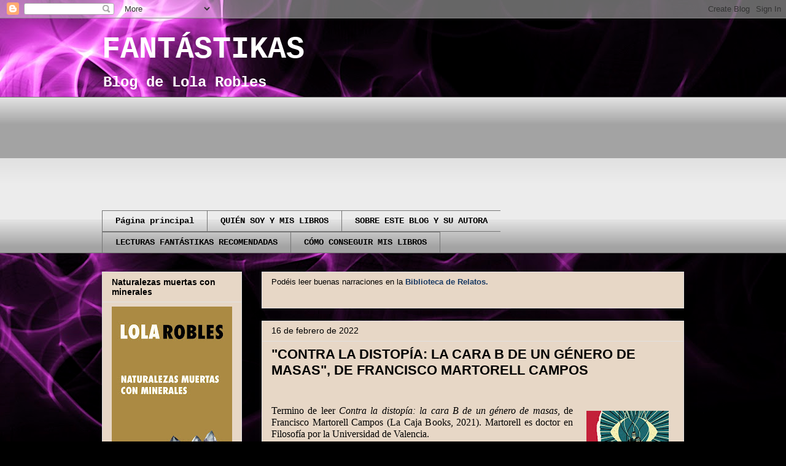

--- FILE ---
content_type: text/html; charset=UTF-8
request_url: https://escritorasfantastikas.blogspot.com/2022/02/
body_size: 30487
content:
<!DOCTYPE html>
<html class='v2' dir='ltr' lang='es'>
<head>
<link href='https://www.blogger.com/static/v1/widgets/335934321-css_bundle_v2.css' rel='stylesheet' type='text/css'/>
<meta content='width=1100' name='viewport'/>
<meta content='text/html; charset=UTF-8' http-equiv='Content-Type'/>
<meta content='blogger' name='generator'/>
<link href='https://escritorasfantastikas.blogspot.com/favicon.ico' rel='icon' type='image/x-icon'/>
<link href='http://escritorasfantastikas.blogspot.com/2022/02/' rel='canonical'/>
<link rel="alternate" type="application/atom+xml" title="FANTÁSTIKAS - Atom" href="https://escritorasfantastikas.blogspot.com/feeds/posts/default" />
<link rel="alternate" type="application/rss+xml" title="FANTÁSTIKAS - RSS" href="https://escritorasfantastikas.blogspot.com/feeds/posts/default?alt=rss" />
<link rel="service.post" type="application/atom+xml" title="FANTÁSTIKAS - Atom" href="https://draft.blogger.com/feeds/6025600847120503532/posts/default" />
<!--Can't find substitution for tag [blog.ieCssRetrofitLinks]-->
<meta content='http://escritorasfantastikas.blogspot.com/2022/02/' property='og:url'/>
<meta content='FANTÁSTIKAS' property='og:title'/>
<meta content='Blog de Lola Robles' property='og:description'/>
<title>FANTÁSTIKAS: febrero 2022</title>
<style id='page-skin-1' type='text/css'><!--
/*
-----------------------------------------------
Blogger Template Style
Name:     Awesome Inc.
Designer: Tina Chen
URL:      tinachen.org
----------------------------------------------- */
/* Content
----------------------------------------------- */
body {
font: normal normal 13px Arial, Tahoma, Helvetica, FreeSans, sans-serif;
color: #000000;
background: #000000 url(//themes.googleusercontent.com/image?id=19aLMMHI-WXcxsojpERe8MlodYlS7yd1qQU1wcTStU21I3bbY7bmlrvVCWE474_XXwWjd) no-repeat scroll top center /* Credit: fpm (http://www.istockphoto.com/googleimages.php?id=2849344&platform=blogger) */;
}
html body .content-outer {
min-width: 0;
max-width: 100%;
width: 100%;
}
a:link {
text-decoration: none;
color: #183963;
}
a:visited {
text-decoration: none;
color: #000000;
}
a:hover {
text-decoration: underline;
color: #183963;
}
.body-fauxcolumn-outer .cap-top {
position: absolute;
z-index: 1;
height: 276px;
width: 100%;
background: transparent none repeat-x scroll top left;
_background-image: none;
}
/* Columns
----------------------------------------------- */
.content-inner {
padding: 0;
}
.header-inner .section {
margin: 0 16px;
}
.tabs-inner .section {
margin: 0 16px;
}
.main-inner {
padding-top: 30px;
}
.main-inner .column-center-inner,
.main-inner .column-left-inner,
.main-inner .column-right-inner {
padding: 0 5px;
}
*+html body .main-inner .column-center-inner {
margin-top: -30px;
}
#layout .main-inner .column-center-inner {
margin-top: 0;
}
/* Header
----------------------------------------------- */
.header-outer {
margin: 0 0 0 0;
background: rgba(0, 0, 0, 0) none repeat scroll 0 0;
}
.Header h1 {
font: normal bold 50px 'Courier New', Courier, FreeMono, monospace;
color: #ffffff;
text-shadow: 0 0 -1px #000000;
}
.Header h1 a {
color: #ffffff;
}
.Header .description {
font: normal bold 24px 'Courier New', Courier, FreeMono, monospace;
color: #ffffff;
}
.header-inner .Header .titlewrapper,
.header-inner .Header .descriptionwrapper {
padding-left: 0;
padding-right: 0;
margin-bottom: 0;
}
.header-inner .Header .titlewrapper {
padding-top: 22px;
}
/* Tabs
----------------------------------------------- */
.tabs-outer {
overflow: hidden;
position: relative;
background: #e1e1e1 url(//www.blogblog.com/1kt/awesomeinc/tabs_gradient_light.png) repeat scroll 0 0;
}
#layout .tabs-outer {
overflow: visible;
}
.tabs-cap-top, .tabs-cap-bottom {
position: absolute;
width: 100%;
border-top: 1px solid #757575;
}
.tabs-cap-bottom {
bottom: 0;
}
.tabs-inner .widget li a {
display: inline-block;
margin: 0;
padding: .6em 1.5em;
font: normal bold 14px 'Courier New', Courier, FreeMono, monospace;
color: #000000;
border-top: 1px solid #757575;
border-bottom: 1px solid #757575;
border-left: 1px solid #757575;
height: 16px;
line-height: 16px;
}
.tabs-inner .widget li:last-child a {
border-right: 1px solid #757575;
}
.tabs-inner .widget li.selected a, .tabs-inner .widget li a:hover {
background: #000000 url(//www.blogblog.com/1kt/awesomeinc/tabs_gradient_light.png) repeat-x scroll 0 -100px;
color: #ffffff;
}
/* Headings
----------------------------------------------- */
h2 {
font: normal bold 14px Arial, Tahoma, Helvetica, FreeSans, sans-serif;
color: #000000;
}
/* Widgets
----------------------------------------------- */
.main-inner .section {
margin: 0 27px;
padding: 0;
}
.main-inner .column-left-outer,
.main-inner .column-right-outer {
margin-top: 0;
}
#layout .main-inner .column-left-outer,
#layout .main-inner .column-right-outer {
margin-top: 0;
}
.main-inner .column-left-inner,
.main-inner .column-right-inner {
background: rgba(0, 0, 0, 0) none repeat 0 0;
-moz-box-shadow: 0 0 0 rgba(0, 0, 0, .2);
-webkit-box-shadow: 0 0 0 rgba(0, 0, 0, .2);
-goog-ms-box-shadow: 0 0 0 rgba(0, 0, 0, .2);
box-shadow: 0 0 0 rgba(0, 0, 0, .2);
-moz-border-radius: 0;
-webkit-border-radius: 0;
-goog-ms-border-radius: 0;
border-radius: 0;
}
#layout .main-inner .column-left-inner,
#layout .main-inner .column-right-inner {
margin-top: 0;
}
.sidebar .widget {
font: normal normal 14px Arial, Tahoma, Helvetica, FreeSans, sans-serif;
color: #000000;
}
.sidebar .widget a:link {
color: #183963;
}
.sidebar .widget a:visited {
color: #000000;
}
.sidebar .widget a:hover {
color: #183963;
}
.sidebar .widget h2 {
text-shadow: 0 0 -1px #000000;
}
.main-inner .widget {
background-color: #e7d7c6;
border: 1px solid #e1e1e1;
padding: 0 15px 15px;
margin: 20px -16px;
-moz-box-shadow: 0 0 20px rgba(0, 0, 0, .2);
-webkit-box-shadow: 0 0 20px rgba(0, 0, 0, .2);
-goog-ms-box-shadow: 0 0 20px rgba(0, 0, 0, .2);
box-shadow: 0 0 20px rgba(0, 0, 0, .2);
-moz-border-radius: 0;
-webkit-border-radius: 0;
-goog-ms-border-radius: 0;
border-radius: 0;
}
.main-inner .widget h2 {
margin: 0 -15px;
padding: .6em 15px .5em;
border-bottom: 1px solid rgba(0, 0, 0, 0);
}
.footer-inner .widget h2 {
padding: 0 0 .4em;
border-bottom: 1px solid rgba(0, 0, 0, 0);
}
.main-inner .widget h2 + div, .footer-inner .widget h2 + div {
border-top: 1px solid #e1e1e1;
padding-top: 8px;
}
.main-inner .widget .widget-content {
margin: 0 -15px;
padding: 7px 15px 0;
}
.main-inner .widget ul, .main-inner .widget #ArchiveList ul.flat {
margin: -8px -15px 0;
padding: 0;
list-style: none;
}
.main-inner .widget #ArchiveList {
margin: -8px 0 0;
}
.main-inner .widget ul li, .main-inner .widget #ArchiveList ul.flat li {
padding: .5em 15px;
text-indent: 0;
color: #000000;
border-top: 1px solid #e1e1e1;
border-bottom: 1px solid rgba(0, 0, 0, 0);
}
.main-inner .widget #ArchiveList ul li {
padding-top: .25em;
padding-bottom: .25em;
}
.main-inner .widget ul li:first-child, .main-inner .widget #ArchiveList ul.flat li:first-child {
border-top: none;
}
.main-inner .widget ul li:last-child, .main-inner .widget #ArchiveList ul.flat li:last-child {
border-bottom: none;
}
.post-body {
position: relative;
}
.main-inner .widget .post-body ul {
padding: 0 2.5em;
margin: .5em 0;
list-style: disc;
}
.main-inner .widget .post-body ul li {
padding: 0.25em 0;
margin-bottom: .25em;
color: #000000;
border: none;
}
.footer-inner .widget ul {
padding: 0;
list-style: none;
}
.widget .zippy {
color: #000000;
}
/* Posts
----------------------------------------------- */
body .main-inner .Blog {
padding: 0;
margin-bottom: 1em;
background-color: transparent;
border: none;
-moz-box-shadow: 0 0 0 rgba(0, 0, 0, 0);
-webkit-box-shadow: 0 0 0 rgba(0, 0, 0, 0);
-goog-ms-box-shadow: 0 0 0 rgba(0, 0, 0, 0);
box-shadow: 0 0 0 rgba(0, 0, 0, 0);
}
.main-inner .section:last-child .Blog:last-child {
padding: 0;
margin-bottom: 1em;
}
.main-inner .widget h2.date-header {
margin: 0 -15px 1px;
padding: 0 0 0 0;
font: normal normal 14px Arial, Tahoma, Helvetica, FreeSans, sans-serif;
color: #000000;
background: transparent none no-repeat scroll top left;
border-top: 0 solid #e1e1e1;
border-bottom: 1px solid rgba(0, 0, 0, 0);
-moz-border-radius-topleft: 0;
-moz-border-radius-topright: 0;
-webkit-border-top-left-radius: 0;
-webkit-border-top-right-radius: 0;
border-top-left-radius: 0;
border-top-right-radius: 0;
position: static;
bottom: 100%;
right: 15px;
text-shadow: 0 0 -1px #000000;
}
.main-inner .widget h2.date-header span {
font: normal normal 14px Arial, Tahoma, Helvetica, FreeSans, sans-serif;
display: block;
padding: .5em 15px;
border-left: 0 solid #e1e1e1;
border-right: 0 solid #e1e1e1;
}
.date-outer {
position: relative;
margin: 30px 0 20px;
padding: 0 15px;
background-color: #e7d7c6;
border: 1px solid #e1e1e1;
-moz-box-shadow: 0 0 20px rgba(0, 0, 0, .2);
-webkit-box-shadow: 0 0 20px rgba(0, 0, 0, .2);
-goog-ms-box-shadow: 0 0 20px rgba(0, 0, 0, .2);
box-shadow: 0 0 20px rgba(0, 0, 0, .2);
-moz-border-radius: 0;
-webkit-border-radius: 0;
-goog-ms-border-radius: 0;
border-radius: 0;
}
.date-outer:first-child {
margin-top: 0;
}
.date-outer:last-child {
margin-bottom: 20px;
-moz-border-radius-bottomleft: 0;
-moz-border-radius-bottomright: 0;
-webkit-border-bottom-left-radius: 0;
-webkit-border-bottom-right-radius: 0;
-goog-ms-border-bottom-left-radius: 0;
-goog-ms-border-bottom-right-radius: 0;
border-bottom-left-radius: 0;
border-bottom-right-radius: 0;
}
.date-posts {
margin: 0 -15px;
padding: 0 15px;
clear: both;
}
.post-outer, .inline-ad {
border-top: 1px solid #e1e1e1;
margin: 0 -15px;
padding: 15px 15px;
}
.post-outer {
padding-bottom: 10px;
}
.post-outer:first-child {
padding-top: 0;
border-top: none;
}
.post-outer:last-child, .inline-ad:last-child {
border-bottom: none;
}
.post-body {
position: relative;
}
.post-body img {
padding: 8px;
background: rgba(0, 0, 0, 0);
border: 1px solid rgba(0, 0, 0, 0);
-moz-box-shadow: 0 0 0 rgba(0, 0, 0, .2);
-webkit-box-shadow: 0 0 0 rgba(0, 0, 0, .2);
box-shadow: 0 0 0 rgba(0, 0, 0, .2);
-moz-border-radius: 0;
-webkit-border-radius: 0;
border-radius: 0;
}
h3.post-title, h4 {
font: normal bold 22px Arial, Tahoma, Helvetica, FreeSans, sans-serif;
color: #000000;
}
h3.post-title a {
font: normal bold 22px Arial, Tahoma, Helvetica, FreeSans, sans-serif;
color: #000000;
}
h3.post-title a:hover {
color: #183963;
text-decoration: underline;
}
.post-header {
margin: 0 0 1em;
}
.post-body {
line-height: 1.4;
}
.post-outer h2 {
color: #000000;
}
.post-footer {
margin: 1.5em 0 0;
}
#blog-pager {
padding: 15px;
font-size: 120%;
background-color: #e7d7c6;
border: 1px solid #e1e1e1;
-moz-box-shadow: 0 0 20px rgba(0, 0, 0, .2);
-webkit-box-shadow: 0 0 20px rgba(0, 0, 0, .2);
-goog-ms-box-shadow: 0 0 20px rgba(0, 0, 0, .2);
box-shadow: 0 0 20px rgba(0, 0, 0, .2);
-moz-border-radius: 0;
-webkit-border-radius: 0;
-goog-ms-border-radius: 0;
border-radius: 0;
-moz-border-radius-topleft: 0;
-moz-border-radius-topright: 0;
-webkit-border-top-left-radius: 0;
-webkit-border-top-right-radius: 0;
-goog-ms-border-top-left-radius: 0;
-goog-ms-border-top-right-radius: 0;
border-top-left-radius: 0;
border-top-right-radius-topright: 0;
margin-top: 1em;
}
.blog-feeds, .post-feeds {
margin: 1em 0;
text-align: center;
color: #000000;
}
.blog-feeds a, .post-feeds a {
color: #183963;
}
.blog-feeds a:visited, .post-feeds a:visited {
color: #000000;
}
.blog-feeds a:hover, .post-feeds a:hover {
color: #183963;
}
.post-outer .comments {
margin-top: 2em;
}
/* Comments
----------------------------------------------- */
.comments .comments-content .icon.blog-author {
background-repeat: no-repeat;
background-image: url([data-uri]);
}
.comments .comments-content .loadmore a {
border-top: 1px solid #757575;
border-bottom: 1px solid #757575;
}
.comments .continue {
border-top: 2px solid #757575;
}
/* Footer
----------------------------------------------- */
.footer-outer {
margin: -20px 0 -1px;
padding: 20px 0 0;
color: #000000;
overflow: hidden;
}
.footer-fauxborder-left {
border-top: 1px solid #e1e1e1;
background: #e7d7c6 none repeat scroll 0 0;
-moz-box-shadow: 0 0 20px rgba(0, 0, 0, .2);
-webkit-box-shadow: 0 0 20px rgba(0, 0, 0, .2);
-goog-ms-box-shadow: 0 0 20px rgba(0, 0, 0, .2);
box-shadow: 0 0 20px rgba(0, 0, 0, .2);
margin: 0 -20px;
}
/* Mobile
----------------------------------------------- */
body.mobile {
background-size: auto;
}
.mobile .body-fauxcolumn-outer {
background: transparent none repeat scroll top left;
}
*+html body.mobile .main-inner .column-center-inner {
margin-top: 0;
}
.mobile .main-inner .widget {
padding: 0 0 15px;
}
.mobile .main-inner .widget h2 + div,
.mobile .footer-inner .widget h2 + div {
border-top: none;
padding-top: 0;
}
.mobile .footer-inner .widget h2 {
padding: 0.5em 0;
border-bottom: none;
}
.mobile .main-inner .widget .widget-content {
margin: 0;
padding: 7px 0 0;
}
.mobile .main-inner .widget ul,
.mobile .main-inner .widget #ArchiveList ul.flat {
margin: 0 -15px 0;
}
.mobile .main-inner .widget h2.date-header {
right: 0;
}
.mobile .date-header span {
padding: 0.4em 0;
}
.mobile .date-outer:first-child {
margin-bottom: 0;
border: 1px solid #e1e1e1;
-moz-border-radius-topleft: 0;
-moz-border-radius-topright: 0;
-webkit-border-top-left-radius: 0;
-webkit-border-top-right-radius: 0;
-goog-ms-border-top-left-radius: 0;
-goog-ms-border-top-right-radius: 0;
border-top-left-radius: 0;
border-top-right-radius: 0;
}
.mobile .date-outer {
border-color: #e1e1e1;
border-width: 0 1px 1px;
}
.mobile .date-outer:last-child {
margin-bottom: 0;
}
.mobile .main-inner {
padding: 0;
}
.mobile .header-inner .section {
margin: 0;
}
.mobile .post-outer, .mobile .inline-ad {
padding: 5px 0;
}
.mobile .tabs-inner .section {
margin: 0 10px;
}
.mobile .main-inner .widget h2 {
margin: 0;
padding: 0;
}
.mobile .main-inner .widget h2.date-header span {
padding: 0;
}
.mobile .main-inner .widget .widget-content {
margin: 0;
padding: 7px 0 0;
}
.mobile #blog-pager {
border: 1px solid transparent;
background: #e7d7c6 none repeat scroll 0 0;
}
.mobile .main-inner .column-left-inner,
.mobile .main-inner .column-right-inner {
background: rgba(0, 0, 0, 0) none repeat 0 0;
-moz-box-shadow: none;
-webkit-box-shadow: none;
-goog-ms-box-shadow: none;
box-shadow: none;
}
.mobile .date-posts {
margin: 0;
padding: 0;
}
.mobile .footer-fauxborder-left {
margin: 0;
border-top: inherit;
}
.mobile .main-inner .section:last-child .Blog:last-child {
margin-bottom: 0;
}
.mobile-index-contents {
color: #000000;
}
.mobile .mobile-link-button {
background: #183963 url(//www.blogblog.com/1kt/awesomeinc/tabs_gradient_light.png) repeat scroll 0 0;
}
.mobile-link-button a:link, .mobile-link-button a:visited {
color: #ffffff;
}
.mobile .tabs-inner .PageList .widget-content {
background: transparent;
border-top: 1px solid;
border-color: #757575;
color: #000000;
}
.mobile .tabs-inner .PageList .widget-content .pagelist-arrow {
border-left: 1px solid #757575;
}

--></style>
<style id='template-skin-1' type='text/css'><!--
body {
min-width: 980px;
}
.content-outer, .content-fauxcolumn-outer, .region-inner {
min-width: 980px;
max-width: 980px;
_width: 980px;
}
.main-inner .columns {
padding-left: 260px;
padding-right: 0px;
}
.main-inner .fauxcolumn-center-outer {
left: 260px;
right: 0px;
/* IE6 does not respect left and right together */
_width: expression(this.parentNode.offsetWidth -
parseInt("260px") -
parseInt("0px") + 'px');
}
.main-inner .fauxcolumn-left-outer {
width: 260px;
}
.main-inner .fauxcolumn-right-outer {
width: 0px;
}
.main-inner .column-left-outer {
width: 260px;
right: 100%;
margin-left: -260px;
}
.main-inner .column-right-outer {
width: 0px;
margin-right: -0px;
}
#layout {
min-width: 0;
}
#layout .content-outer {
min-width: 0;
width: 800px;
}
#layout .region-inner {
min-width: 0;
width: auto;
}
body#layout div.add_widget {
padding: 8px;
}
body#layout div.add_widget a {
margin-left: 32px;
}
--></style>
<style>
    body {background-image:url(\/\/themes.googleusercontent.com\/image?id=19aLMMHI-WXcxsojpERe8MlodYlS7yd1qQU1wcTStU21I3bbY7bmlrvVCWE474_XXwWjd);}
    
@media (max-width: 200px) { body {background-image:url(\/\/themes.googleusercontent.com\/image?id=19aLMMHI-WXcxsojpERe8MlodYlS7yd1qQU1wcTStU21I3bbY7bmlrvVCWE474_XXwWjd&options=w200);}}
@media (max-width: 400px) and (min-width: 201px) { body {background-image:url(\/\/themes.googleusercontent.com\/image?id=19aLMMHI-WXcxsojpERe8MlodYlS7yd1qQU1wcTStU21I3bbY7bmlrvVCWE474_XXwWjd&options=w400);}}
@media (max-width: 800px) and (min-width: 401px) { body {background-image:url(\/\/themes.googleusercontent.com\/image?id=19aLMMHI-WXcxsojpERe8MlodYlS7yd1qQU1wcTStU21I3bbY7bmlrvVCWE474_XXwWjd&options=w800);}}
@media (max-width: 1200px) and (min-width: 801px) { body {background-image:url(\/\/themes.googleusercontent.com\/image?id=19aLMMHI-WXcxsojpERe8MlodYlS7yd1qQU1wcTStU21I3bbY7bmlrvVCWE474_XXwWjd&options=w1200);}}
/* Last tag covers anything over one higher than the previous max-size cap. */
@media (min-width: 1201px) { body {background-image:url(\/\/themes.googleusercontent.com\/image?id=19aLMMHI-WXcxsojpERe8MlodYlS7yd1qQU1wcTStU21I3bbY7bmlrvVCWE474_XXwWjd&options=w1600);}}
  </style>
<link href='https://draft.blogger.com/dyn-css/authorization.css?targetBlogID=6025600847120503532&amp;zx=934ffbf7-fd45-432a-bc42-88277137ccc8' media='none' onload='if(media!=&#39;all&#39;)media=&#39;all&#39;' rel='stylesheet'/><noscript><link href='https://draft.blogger.com/dyn-css/authorization.css?targetBlogID=6025600847120503532&amp;zx=934ffbf7-fd45-432a-bc42-88277137ccc8' rel='stylesheet'/></noscript>
<meta name='google-adsense-platform-account' content='ca-host-pub-1556223355139109'/>
<meta name='google-adsense-platform-domain' content='blogspot.com'/>

</head>
<body class='loading variant-light'>
<div class='navbar section' id='navbar' name='Barra de navegación'><div class='widget Navbar' data-version='1' id='Navbar1'><script type="text/javascript">
    function setAttributeOnload(object, attribute, val) {
      if(window.addEventListener) {
        window.addEventListener('load',
          function(){ object[attribute] = val; }, false);
      } else {
        window.attachEvent('onload', function(){ object[attribute] = val; });
      }
    }
  </script>
<div id="navbar-iframe-container"></div>
<script type="text/javascript" src="https://apis.google.com/js/platform.js"></script>
<script type="text/javascript">
      gapi.load("gapi.iframes:gapi.iframes.style.bubble", function() {
        if (gapi.iframes && gapi.iframes.getContext) {
          gapi.iframes.getContext().openChild({
              url: 'https://draft.blogger.com/navbar/6025600847120503532?origin\x3dhttps://escritorasfantastikas.blogspot.com',
              where: document.getElementById("navbar-iframe-container"),
              id: "navbar-iframe"
          });
        }
      });
    </script><script type="text/javascript">
(function() {
var script = document.createElement('script');
script.type = 'text/javascript';
script.src = '//pagead2.googlesyndication.com/pagead/js/google_top_exp.js';
var head = document.getElementsByTagName('head')[0];
if (head) {
head.appendChild(script);
}})();
</script>
</div></div>
<div class='body-fauxcolumns'>
<div class='fauxcolumn-outer body-fauxcolumn-outer'>
<div class='cap-top'>
<div class='cap-left'></div>
<div class='cap-right'></div>
</div>
<div class='fauxborder-left'>
<div class='fauxborder-right'></div>
<div class='fauxcolumn-inner'>
</div>
</div>
<div class='cap-bottom'>
<div class='cap-left'></div>
<div class='cap-right'></div>
</div>
</div>
</div>
<div class='content'>
<div class='content-fauxcolumns'>
<div class='fauxcolumn-outer content-fauxcolumn-outer'>
<div class='cap-top'>
<div class='cap-left'></div>
<div class='cap-right'></div>
</div>
<div class='fauxborder-left'>
<div class='fauxborder-right'></div>
<div class='fauxcolumn-inner'>
</div>
</div>
<div class='cap-bottom'>
<div class='cap-left'></div>
<div class='cap-right'></div>
</div>
</div>
</div>
<div class='content-outer'>
<div class='content-cap-top cap-top'>
<div class='cap-left'></div>
<div class='cap-right'></div>
</div>
<div class='fauxborder-left content-fauxborder-left'>
<div class='fauxborder-right content-fauxborder-right'></div>
<div class='content-inner'>
<header>
<div class='header-outer'>
<div class='header-cap-top cap-top'>
<div class='cap-left'></div>
<div class='cap-right'></div>
</div>
<div class='fauxborder-left header-fauxborder-left'>
<div class='fauxborder-right header-fauxborder-right'></div>
<div class='region-inner header-inner'>
<div class='header section' id='header' name='Cabecera'><div class='widget Header' data-version='1' id='Header1'>
<div id='header-inner'>
<div class='titlewrapper'>
<h1 class='title'>
<a href='https://escritorasfantastikas.blogspot.com/'>
FANTÁSTIKAS
</a>
</h1>
</div>
<div class='descriptionwrapper'>
<p class='description'><span>Blog de Lola Robles</span></p>
</div>
</div>
</div></div>
</div>
</div>
<div class='header-cap-bottom cap-bottom'>
<div class='cap-left'></div>
<div class='cap-right'></div>
</div>
</div>
</header>
<div class='tabs-outer'>
<div class='tabs-cap-top cap-top'>
<div class='cap-left'></div>
<div class='cap-right'></div>
</div>
<div class='fauxborder-left tabs-fauxborder-left'>
<div class='fauxborder-right tabs-fauxborder-right'></div>
<div class='region-inner tabs-inner'>
<div class='tabs section' id='crosscol' name='Multicolumnas'><div class='widget Followers' data-version='1' id='Followers1'>
<h2 class='title'>Seguidores</h2>
<div class='widget-content'>
<div id='Followers1-wrapper'>
<div style='margin-right:2px;'>
<div><script type="text/javascript" src="https://apis.google.com/js/platform.js"></script>
<div id="followers-iframe-container"></div>
<script type="text/javascript">
    window.followersIframe = null;
    function followersIframeOpen(url) {
      gapi.load("gapi.iframes", function() {
        if (gapi.iframes && gapi.iframes.getContext) {
          window.followersIframe = gapi.iframes.getContext().openChild({
            url: url,
            where: document.getElementById("followers-iframe-container"),
            messageHandlersFilter: gapi.iframes.CROSS_ORIGIN_IFRAMES_FILTER,
            messageHandlers: {
              '_ready': function(obj) {
                window.followersIframe.getIframeEl().height = obj.height;
              },
              'reset': function() {
                window.followersIframe.close();
                followersIframeOpen("https://draft.blogger.com/followers/frame/6025600847120503532?colors\x3dCgt0cmFuc3BhcmVudBILdHJhbnNwYXJlbnQaByMwMDAwMDAiByMxODM5NjMqByNlMWUxZTEyByMwMDAwMDA6ByMwMDAwMDBCByMxODM5NjNKByMwMDAwMDBSByMxODM5NjNaC3RyYW5zcGFyZW50\x26pageSize\x3d21\x26hl\x3des\x26origin\x3dhttps://escritorasfantastikas.blogspot.com");
              },
              'open': function(url) {
                window.followersIframe.close();
                followersIframeOpen(url);
              }
            }
          });
        }
      });
    }
    followersIframeOpen("https://draft.blogger.com/followers/frame/6025600847120503532?colors\x3dCgt0cmFuc3BhcmVudBILdHJhbnNwYXJlbnQaByMwMDAwMDAiByMxODM5NjMqByNlMWUxZTEyByMwMDAwMDA6ByMwMDAwMDBCByMxODM5NjNKByMwMDAwMDBSByMxODM5NjNaC3RyYW5zcGFyZW50\x26pageSize\x3d21\x26hl\x3des\x26origin\x3dhttps://escritorasfantastikas.blogspot.com");
  </script></div>
</div>
</div>
<div class='clear'></div>
</div>
</div></div>
<div class='tabs section' id='crosscol-overflow' name='Cross-Column 2'><div class='widget PageList' data-version='1' id='PageList1'>
<h2>Páginas</h2>
<div class='widget-content'>
<ul>
<li>
<a href='https://escritorasfantastikas.blogspot.com/'>Página principal</a>
</li>
<li>
<a href='https://escritorasfantastikas.blogspot.com/p/acerca-de-la-autora-de-este-blog_22.html'>QUIÉN SOY Y MIS LIBROS</a>
</li>
<li>
<a href='https://escritorasfantastikas.blogspot.com/p/sobre-este-blog-y-su-autora.html'>SOBRE ESTE BLOG Y SU AUTORA</a>
</li>
<li>
<a href='https://escritorasfantastikas.blogspot.com/p/lecturas-fantastikas-recomendadas.html'>LECTURAS FANTÁSTIKAS RECOMENDADAS</a>
</li>
<li>
<a href='https://escritorasfantastikas.blogspot.com/p/como-conseguir-mis-libros.html'>CÓMO CONSEGUIR MIS LIBROS</a>
</li>
</ul>
<div class='clear'></div>
</div>
</div></div>
</div>
</div>
<div class='tabs-cap-bottom cap-bottom'>
<div class='cap-left'></div>
<div class='cap-right'></div>
</div>
</div>
<div class='main-outer'>
<div class='main-cap-top cap-top'>
<div class='cap-left'></div>
<div class='cap-right'></div>
</div>
<div class='fauxborder-left main-fauxborder-left'>
<div class='fauxborder-right main-fauxborder-right'></div>
<div class='region-inner main-inner'>
<div class='columns fauxcolumns'>
<div class='fauxcolumn-outer fauxcolumn-center-outer'>
<div class='cap-top'>
<div class='cap-left'></div>
<div class='cap-right'></div>
</div>
<div class='fauxborder-left'>
<div class='fauxborder-right'></div>
<div class='fauxcolumn-inner'>
</div>
</div>
<div class='cap-bottom'>
<div class='cap-left'></div>
<div class='cap-right'></div>
</div>
</div>
<div class='fauxcolumn-outer fauxcolumn-left-outer'>
<div class='cap-top'>
<div class='cap-left'></div>
<div class='cap-right'></div>
</div>
<div class='fauxborder-left'>
<div class='fauxborder-right'></div>
<div class='fauxcolumn-inner'>
</div>
</div>
<div class='cap-bottom'>
<div class='cap-left'></div>
<div class='cap-right'></div>
</div>
</div>
<div class='fauxcolumn-outer fauxcolumn-right-outer'>
<div class='cap-top'>
<div class='cap-left'></div>
<div class='cap-right'></div>
</div>
<div class='fauxborder-left'>
<div class='fauxborder-right'></div>
<div class='fauxcolumn-inner'>
</div>
</div>
<div class='cap-bottom'>
<div class='cap-left'></div>
<div class='cap-right'></div>
</div>
</div>
<!-- corrects IE6 width calculation -->
<div class='columns-inner'>
<div class='column-center-outer'>
<div class='column-center-inner'>
<div class='main section' id='main' name='Principal'><div class='widget Text' data-version='1' id='Text6'>
<div class='widget-content'>
<div><span =""  style="font-size:100%;">Podéis leer buenas narraciones en la</span><strong style="font-size: 100%;"> <a href="http://archivorelatos.blogspot.com/">Biblioteca de Relatos.</a></strong></div><br />
</div>
<div class='clear'></div>
</div><div class='widget Blog' data-version='1' id='Blog1'>
<div class='blog-posts hfeed'>

          <div class="date-outer">
        
<h2 class='date-header'><span>16 de febrero de 2022</span></h2>

          <div class="date-posts">
        
<div class='post-outer'>
<div class='post hentry uncustomized-post-template' itemprop='blogPost' itemscope='itemscope' itemtype='http://schema.org/BlogPosting'>
<meta content='https://blogger.googleusercontent.com/img/a/AVvXsEhvG-_ZIGe1pymufBr0ceJptDSEYAV7iFYbbF0X2S1jV6Hh3KEJTU9aHjVXaPzXY0EXpfhJYOsfi8Hbel-zyvx3cHAqR_0QH-7IBlhyd0TJWHp8QW5nezcHv6pttrDUMhDF_Me7Vgm3j4alHYIy-wJnaF3GqTMPzB8HoUS2CyQ-0VoZQwEenIGqU3KknA=w134-h200' itemprop='image_url'/>
<meta content='6025600847120503532' itemprop='blogId'/>
<meta content='9208405404273932664' itemprop='postId'/>
<a name='9208405404273932664'></a>
<h3 class='post-title entry-title' itemprop='name'>
<a href='https://escritorasfantastikas.blogspot.com/2022/02/contra-la-distopia-la-cara-b-de-un.html'>"CONTRA LA DISTOPÍA: LA CARA B DE UN GÉNERO DE MASAS", DE FRANCISCO MARTORELL CAMPOS</a>
</h3>
<div class='post-header'>
<div class='post-header-line-1'></div>
</div>
<div class='post-body entry-content' id='post-body-9208405404273932664' itemprop='description articleBody'>
<p>&nbsp;</p><div class="separator" style="clear: both; text-align: center;"><a href="https://blogger.googleusercontent.com/img/a/AVvXsEhvG-_ZIGe1pymufBr0ceJptDSEYAV7iFYbbF0X2S1jV6Hh3KEJTU9aHjVXaPzXY0EXpfhJYOsfi8Hbel-zyvx3cHAqR_0QH-7IBlhyd0TJWHp8QW5nezcHv6pttrDUMhDF_Me7Vgm3j4alHYIy-wJnaF3GqTMPzB8HoUS2CyQ-0VoZQwEenIGqU3KknA=s320" imageanchor="1" style="clear: right; float: right; margin-bottom: 1em; margin-left: 1em;"><img border="0" data-original-height="320" data-original-width="215" height="200" src="https://blogger.googleusercontent.com/img/a/AVvXsEhvG-_ZIGe1pymufBr0ceJptDSEYAV7iFYbbF0X2S1jV6Hh3KEJTU9aHjVXaPzXY0EXpfhJYOsfi8Hbel-zyvx3cHAqR_0QH-7IBlhyd0TJWHp8QW5nezcHv6pttrDUMhDF_Me7Vgm3j4alHYIy-wJnaF3GqTMPzB8HoUS2CyQ-0VoZQwEenIGqU3KknA=w134-h200" width="134" /></a></div><p></p><p class="MsoNormal" style="text-align: justify;"><span style="font-family: &quot;Times New Roman&quot;,&quot;serif&quot;; font-size: 12.0pt; line-height: 115%;">Termino de leer <i style="mso-bidi-font-style: normal;">Contra la distopía: la cara B de un género
de masas</i>, de Francisco Martorell Campos (La Caja Books, 2021). Martorell es
doctor en Filosofía por la Universidad de Valencia.<o:p></o:p></span></p>

<p class="MsoNormal" style="text-align: justify;"><span style="font-family: &quot;Times New Roman&quot;,&quot;serif&quot;; font-size: 12.0pt; line-height: 115%;">El libro me ha
resultado muy interesante y entretenido. Aborda el género de la distopía, antes
limitado a la ciencia ficción prospectiva y ahora expandido, de modo
transversal, a otros géneros no realistas (lo fantástico y lo maravilloso) e
incluso al realismo. Además de referencias literarias, también hay
cinematográficas y audiovisuales. El autor nos hace un recorrido histórico por
este tipo de ficciones, sus más antiguos antecedentes y novelas clásicas como<i style="mso-bidi-font-style: normal;"> Nosotros</i>, de Zamiátin, <i style="mso-bidi-font-style: normal;">Un mundo feliz</i> de Huxley, <i style="mso-bidi-font-style: normal;">1984</i> de Orwell o <i style="mso-bidi-font-style: normal;">Fahrenheit 451</i> de Bradbury. Distingue entre lo que él considera
distopías propiamente dichas <span style="mso-spacerun: yes;">&nbsp;</span>(&#8220;el género
político de la ciencia ficción que describe con detalle e intención crítica la
estructura de sociedades imaginarias del porvenir peores que, y nacidas de,
aquellas que viven los lectores o espectadores&#8221;) y los futuros apocalípticos y
postapocalítpticos, en el sentido de excluir a estas últimas de la distopía. Yo,
sin embargo, no veo tan clara esta diferencia ni la comparto. <o:p></o:p></span></p>

<p class="MsoNormal" style="text-align: justify;"><span style="font-family: &quot;Times New Roman&quot;,&quot;serif&quot;; font-size: 12.0pt; line-height: 115%;">Lo mejor de este ensayo
divulgativo son las reflexiones filosóficas, sociales y políticas sobre la
enorme difusión de este género, que se ha convertido realmente en una moda
literaria y audiovisual. Y ya se sabe que, cuando un tema o género se pone de
moda, mucha gente se anima a escribirlo o dibujarlo o filmarlo, precisamente
porque piensa que se venderá mejor (la consecuencia, sin embargo, con demasiada
frecuencia, es que se satura el mercado). Como dice Martorell en una entrevista,
la distopía se ha convertido en una forma en la que vemos la realidad y
nuestras sociedades. Una visión bastante pesimista, pero que llega a ser un
tanto cómoda y muy poco crítica o con una crítica sin verdadera profundidad.
Nos refocilamos en lo distópico, caemos en una distopofilia. Refleja nuestros
miedos, a veces reales, pero otros infundados. Las sociedades que han alcanzado
ciertos privilegios tienen un enorme miedo a perderlos. Todo les resulta una
amenaza y un gravísimo peligro, porque aplican a los posibles cambios en el
mundo el mecanismo básico de lo distópico, la hipérbole. Los negacionistas de
la COVID-19 y los antivacunas se complacen en imaginarse víctimas y, a la vez,
rebeldes contra un totalitarismo que los margina y calla, a ellos que son los
únicos capaces de ver la auténtica verdad. A menudo, desconocen por completo lo
que es el verdadero totalitarismo. <o:p></o:p></span></p>

<p class="MsoNormal" style="text-align: justify;"><span style="font-family: &quot;Times New Roman&quot;,&quot;serif&quot;; font-size: 12.0pt; line-height: 115%;">Por otro lado, el autor
evidencia la dificultad de proponer utopías, tan necesarias hoy, y lo
acomodaticio de mantenerse en esa mirada funesta de lo distópico. También me ha
parecido muy acertado su planteamiento sobre la idealización de la naturaleza
en las distopías. <o:p></o:p></span></p>

<p class="MsoNormal" style="text-align: justify;"><span style="font-family: &quot;Times New Roman&quot;,&quot;serif&quot;; font-size: 12.0pt; line-height: 115%;">&#8220;El éxito de la
distopía tiene lugar en una sociedad marcada por el miedo, la inseguridad<span style="mso-spacerun: yes;">&nbsp; </span>y la impotencia política&#8221;, escribe por
ejemplo. &#8220;Ni la distopía es enteramente pesimista ni la utopía enteramente
optimista&#8221;; &#8220;El género distópico no es progresista per se&#8221;. &#8220;El efecto más
reincidente de la distopía [&#8230;] es la pasividad&#8221;. <o:p></o:p></span></p>

<p class="MsoNormal" style="text-align: justify;"><span style="font-family: &quot;Times New Roman&quot;,&quot;serif&quot;; font-size: 12.0pt; line-height: 115%;">Ahora bien, aparte de
todas estas reflexiones que me han parecido de gran interés y me han hecho
entender mejor las ficciones distópicas, me ha llamado la atención que el autor
haga solo referencias a las primeras narraciones de ciencia ficción españolas y
a autores anglosajones. De lo cual nada tendría que decir, si no fuera por
algunas afirmaciones que hace. La que más me ha sorprendido es esta: &#8220;Aun así,
me pregunto: si las feministas actuales sueñan con futuros mejores, &#191;por qué no
los novelan?&#8221; (en la Introducción). Bien. Resulta que sí lo hacemos. El
problema, quizás, es que Martorell no conoce nuestras obras porque han sido
publicadas casi siempre en editoriales independientes, mientras que la suya
aparece en una editorial <i style="mso-bidi-font-style: normal;">mainstream</i>. Comprensible,
pero quien investiga debe buscar antes de afirmar, aunque sea mediante una
pregunta retórica, tan rotundamente.<o:p></o:p></span></p>

<p class="MsoNormal" style="text-align: justify;"><span style="font-family: &quot;Times New Roman&quot;,&quot;serif&quot;; font-size: 12.0pt; line-height: 115%;">Por supuesto que hay
narraciones utópicas feministas en la ciencia ficción española de autoras y
actual. Tenemos <i style="mso-bidi-font-style: normal;">Newropia</i> de Sofía
Rhei (Minotauro, 2020), <i style="mso-bidi-font-style: normal;">Pakminyó </i><span style="mso-spacerun: yes;">&nbsp;</span>de Felicidad Martínez, (Cerbero, 2019) o <i style="mso-bidi-font-style: normal;">Bionautas</i> de Cristina Jurado (Literup,
2021). Y en cuanto a alternativas a los estereotipos patriarcales, la lista
podría ser mucho más larga. Es un ejemplo más de la poca visibilidad que
seguimos teniendo las autoras españolas de ciencia ficción y no sé si decir del
escaso interés de algunos críticos por encontrarlas. Por otro lado, vuelvo a
decir, tal como lo he escrito en otros artículos, que deberían considerarse
algunos ensayos de teoría feminista como propuestas utópicas, desde <i style="mso-bidi-font-style: normal;">La dialéctica del sexo</i> de Shulamith
Firestone hasta las obras de Paul Preciado. <o:p></o:p></span></p>

<p class="MsoNormal" style="text-align: justify;"><span style="font-family: &quot;Times New Roman&quot;,&quot;serif&quot;; font-size: 12.0pt; line-height: 115%;">Más allá de la cuestión
en sí, aprovecho para remarcar una cuestión que me parece muy significativa: se
han dado casos, el último no hace mucho, en los que una autora española de
ciencia ficción ha elaborado un trabajo, una guía de lectura de obras de
escritoras del género y, por el hecho de no haber mencionado a alguna novelista
estadounidense consagrada o por haber incluido en la guía<span style="mso-spacerun: yes;">&nbsp; </span>una de sus propias obras (debido a que había
ganado un premio), ha recibido ataques en las redes sociales, de una manera muy
violenta. Esto no sucede tanto cuando quien desconoce algunos datos es un
hombre con prestigio y además académico, y yo desde luego me alegro mucho de
que no pase. Simplemente, lo comento porque me parece que esta diferencia de
trato sigue reflejando un sesgo sexista y hasta misógino importante, no
reconocido para variar. <o:p></o:p></span></p>

<p class="MsoNormal" style="text-align: justify;"><i style="mso-bidi-font-style: normal;"><span style="font-family: &quot;Times New Roman&quot;,&quot;serif&quot;; font-size: 12.0pt; line-height: 115%;">Contra
la distopía</span></i><span style="font-family: &quot;Times New Roman&quot;,&quot;serif&quot;; font-size: 12.0pt; line-height: 115%;">, me parece, en todo caso, un libro
recomendable para iniciarse en el género de las distopías o entender mejor su
significado actual. <o:p></o:p></span></p>

<p class="MsoNormal" style="text-align: justify;"><span style="font-family: &quot;Times New Roman&quot;,&quot;serif&quot;; font-size: 18.0pt; line-height: 115%;"><o:p>&nbsp;</o:p></span></p>
<div style='clear: both;'></div>
</div>
<div class='post-footer'>
<div class='post-footer-line post-footer-line-1'>
<span class='post-author vcard'>
Publicado por
<span class='fn' itemprop='author' itemscope='itemscope' itemtype='http://schema.org/Person'>
<meta content='https://draft.blogger.com/profile/00976206033650062977' itemprop='url'/>
<a class='g-profile' href='https://draft.blogger.com/profile/00976206033650062977' rel='author' title='author profile'>
<span itemprop='name'>lola robles</span>
</a>
</span>
</span>
<span class='post-timestamp'>
en
<meta content='http://escritorasfantastikas.blogspot.com/2022/02/contra-la-distopia-la-cara-b-de-un.html' itemprop='url'/>
<a class='timestamp-link' href='https://escritorasfantastikas.blogspot.com/2022/02/contra-la-distopia-la-cara-b-de-un.html' rel='bookmark' title='permanent link'><abbr class='published' itemprop='datePublished' title='2022-02-16T04:27:00-08:00'>4:27</abbr></a>
</span>
<span class='post-comment-link'>
</span>
<span class='post-icons'>
<span class='item-control blog-admin pid-838691429'>
<a href='https://draft.blogger.com/post-edit.g?blogID=6025600847120503532&postID=9208405404273932664&from=pencil' title='Editar entrada'>
<img alt='' class='icon-action' height='18' src='https://resources.blogblog.com/img/icon18_edit_allbkg.gif' width='18'/>
</a>
</span>
</span>
<div class='post-share-buttons goog-inline-block'>
<a class='goog-inline-block share-button sb-email' href='https://draft.blogger.com/share-post.g?blogID=6025600847120503532&postID=9208405404273932664&target=email' target='_blank' title='Enviar por correo electrónico'><span class='share-button-link-text'>Enviar por correo electrónico</span></a><a class='goog-inline-block share-button sb-blog' href='https://draft.blogger.com/share-post.g?blogID=6025600847120503532&postID=9208405404273932664&target=blog' onclick='window.open(this.href, "_blank", "height=270,width=475"); return false;' target='_blank' title='Escribe un blog'><span class='share-button-link-text'>Escribe un blog</span></a><a class='goog-inline-block share-button sb-twitter' href='https://draft.blogger.com/share-post.g?blogID=6025600847120503532&postID=9208405404273932664&target=twitter' target='_blank' title='Compartir en X'><span class='share-button-link-text'>Compartir en X</span></a><a class='goog-inline-block share-button sb-facebook' href='https://draft.blogger.com/share-post.g?blogID=6025600847120503532&postID=9208405404273932664&target=facebook' onclick='window.open(this.href, "_blank", "height=430,width=640"); return false;' target='_blank' title='Compartir con Facebook'><span class='share-button-link-text'>Compartir con Facebook</span></a><a class='goog-inline-block share-button sb-pinterest' href='https://draft.blogger.com/share-post.g?blogID=6025600847120503532&postID=9208405404273932664&target=pinterest' target='_blank' title='Compartir en Pinterest'><span class='share-button-link-text'>Compartir en Pinterest</span></a>
</div>
</div>
<div class='post-footer-line post-footer-line-2'>
<span class='post-labels'>
Etiquetas:
<a href='https://escritorasfantastikas.blogspot.com/search/label/Distop%C3%ADa' rel='tag'>Distopía</a>
</span>
</div>
<div class='post-footer-line post-footer-line-3'>
<span class='post-location'>
</span>
</div>
</div>
</div>
</div>

          </div></div>
        

          <div class="date-outer">
        
<h2 class='date-header'><span>3 de febrero de 2022</span></h2>

          <div class="date-posts">
        
<div class='post-outer'>
<div class='post hentry uncustomized-post-template' itemprop='blogPost' itemscope='itemscope' itemtype='http://schema.org/BlogPosting'>
<meta content='https://blogger.googleusercontent.com/img/a/AVvXsEjZnHN2lO9i1hqvUwg0gSi2sss7ZQenkIRoZAt37JrImB3DV3ylYtO01CpfWxUS7FMkoG2qro7kzWk7xlxFzFdhAIn2viqJeq6G8ZI6wXcU_cFeiBgCue6JxcPW0TMYln1gHioiYFrCgrys6A_f4IP_Yzjh5tscdwQuTHVXD9ois3X5yyxlCybtT3vQxw=w168-h200' itemprop='image_url'/>
<meta content='6025600847120503532' itemprop='blogId'/>
<meta content='2243243073517079748' itemprop='postId'/>
<a name='2243243073517079748'></a>
<h3 class='post-title entry-title' itemprop='name'>
<a href='https://escritorasfantastikas.blogspot.com/2022/02/obras-de-anna-kavan-publicadas-en-espana.html'>OBRAS DE ANNA KAVAN PUBLICADAS EN ESPAÑA</a>
</h3>
<div class='post-header'>
<div class='post-header-line-1'></div>
</div>
<div class='post-body entry-content' id='post-body-2243243073517079748' itemprop='description articleBody'>
<p class="MsoNormal" style="margin-left: 14.2pt; mso-hyphenate: none; tab-stops: 14.2pt; text-indent: -14.2pt;"></p><div class="separator" style="clear: both; text-align: center;"><a href="https://blogger.googleusercontent.com/img/a/AVvXsEjZnHN2lO9i1hqvUwg0gSi2sss7ZQenkIRoZAt37JrImB3DV3ylYtO01CpfWxUS7FMkoG2qro7kzWk7xlxFzFdhAIn2viqJeq6G8ZI6wXcU_cFeiBgCue6JxcPW0TMYln1gHioiYFrCgrys6A_f4IP_Yzjh5tscdwQuTHVXD9ois3X5yyxlCybtT3vQxw=s214" style="clear: right; float: right; margin-bottom: 1em; margin-left: 1em;"><img border="0" data-original-height="214" data-original-width="180" height="200" src="https://blogger.googleusercontent.com/img/a/AVvXsEjZnHN2lO9i1hqvUwg0gSi2sss7ZQenkIRoZAt37JrImB3DV3ylYtO01CpfWxUS7FMkoG2qro7kzWk7xlxFzFdhAIn2viqJeq6G8ZI6wXcU_cFeiBgCue6JxcPW0TMYln1gHioiYFrCgrys6A_f4IP_Yzjh5tscdwQuTHVXD9ois3X5yyxlCybtT3vQxw=w168-h200" width="168" /></a></div><span style="color: black; letter-spacing: -0.15pt; text-indent: -14.2pt;">A fecha 3 de
febrero de 2022.</span><p></p>

<p class="MsoNormal" style="margin-left: 14.2pt; mso-hyphenate: none; tab-stops: 14.2pt; text-indent: -14.2pt;"><span style="color: black; letter-spacing: -0.15pt; text-indent: -14.2pt;"></span></p>(Cannes,
1901-Londres, 1968, nacionalidad británica)<p></p>

<p class="MsoNormal" style="margin-left: 14.2pt; mso-hyphenate: none; tab-stops: 14.2pt; text-indent: -14.2pt;"><span lang="ES-TRAD" style="color: black; letter-spacing: -0.15pt; mso-ansi-language: ES-TRAD; mso-bidi-font-weight: bold;">Su nombre de
nacimiento fue Helen Emily Woods. <o:p></o:p></span></p>

<p class="MsoNormal" style="margin-left: 14.2pt; mso-hyphenate: none; tab-stops: 14.2pt; text-indent: -14.2pt;"><span lang="ES-TRAD" style="color: black; letter-spacing: -0.15pt; mso-ansi-language: ES-TRAD; mso-bidi-font-weight: bold;">Escribió también
como Helen Ferguson.<o:p></o:p></span></p>

<p class="MsoNormal" style="margin-left: 14.2pt; mso-hyphenate: none; tab-stops: 14.2pt; text-align: justify; text-indent: -14.2pt;"><b><span lang="ES-TRAD" style="color: black; letter-spacing: -0.15pt; mso-ansi-language: ES-TRAD;"><o:p>&nbsp;</o:p></span></b><span style="color: black; letter-spacing: -0.15pt; text-indent: -14.2pt;">Por orden alfabético:</span></p>

<p class="MsoNormal"><span lang="ES-TRAD" style="mso-ansi-language: ES-TRAD;"><o:p>&nbsp;</o:p></span></p><div class="separator" style="clear: both; text-align: center;"><span lang="ES-TRAD" style="mso-ansi-language: ES-TRAD;"><a href="https://blogger.googleusercontent.com/img/a/AVvXsEju-23FYIK7xwlWGIJJ9LUdZCTfpCmAtikvheIRrIl-vBGxB61MjiXXplqyPHfB9jKBvT9T4pXTvi3ek6qdrSCXLscaPSYWOH1KrWuyAIhuvZkqHyEkazBTcSqgOe3iOSeSE5EEGbgGK4_fNNGEj-rftJGqERJeviiOKkTEbmjrU06mH0XxNrBFlDPG7g=s299" style="clear: left; float: left; margin-bottom: 1em; margin-right: 1em;"><img border="0" data-original-height="299" data-original-width="195" height="200" src="https://blogger.googleusercontent.com/img/a/AVvXsEju-23FYIK7xwlWGIJJ9LUdZCTfpCmAtikvheIRrIl-vBGxB61MjiXXplqyPHfB9jKBvT9T4pXTvi3ek6qdrSCXLscaPSYWOH1KrWuyAIhuvZkqHyEkazBTcSqgOe3iOSeSE5EEGbgGK4_fNNGEj-rftJGqERJeviiOKkTEbmjrU06mH0XxNrBFlDPG7g=w130-h200" width="130" /></a></span></div><span lang="ES-TRAD" style="mso-ansi-language: ES-TRAD;"></span>-<i>El descenso </i>(<i>Asylum Piece</i>, traducción de Ainize Salaberri). Barcelona, Navona,
2019.<p></p>

<p class="MsoNormal" style="margin-left: 14.2pt; mso-hyphenate: none; tab-stops: 14.2pt; text-align: justify; text-indent: -14.2pt;"><b><span lang="ES-TRAD" style="color: black; letter-spacing: -0.15pt; mso-ansi-language: ES-TRAD;"><o:p>&nbsp; &nbsp; </o:p></span></b><span style="color: black; letter-spacing: -0.15pt; text-indent: -14.2pt;">-</span><i style="color: black; letter-spacing: -0.15pt; text-indent: -14.2pt;">Hielo</i><span style="color: black; letter-spacing: -0.15pt; text-indent: -14.2pt;"> (</span><i style="color: black; letter-spacing: -0.15pt; text-indent: -14.2pt;">Ice</i><span style="color: black; letter-spacing: -0.15pt; text-indent: -14.2pt;">, traducción de Elsa Mateo). Barcelona, Seix Barral, 1987.</span><span lang="ES-TRAD" style="color: black; letter-spacing: -0.15pt; mso-ansi-language: ES-TRAD; mso-bidi-font-weight: bold;"><a href="https://blogger.googleusercontent.com/img/a/AVvXsEjhwPwkvna35mDV2QAZ8mB6-sC23Mhb8L6Xn-Q_A5BgmgdFTT16wVOwT7aS9nlWCMOTpf2b4ZP_aWkhxh52ms2hm2NuGJ2-VgMCjJgcA60kKxkOjzEWWiEUGY5pylj5kyMS4g9KG6eAh5C1OAixLc-BwBhvpZpoNpIvZ7xkvLG-Z7avU0ho-S9jNyr5jA=s214" style="clear: right; float: right; margin-bottom: 1em; margin-left: 1em;"><img border="0" data-original-height="214" data-original-width="141" height="200" src="https://blogger.googleusercontent.com/img/a/AVvXsEjhwPwkvna35mDV2QAZ8mB6-sC23Mhb8L6Xn-Q_A5BgmgdFTT16wVOwT7aS9nlWCMOTpf2b4ZP_aWkhxh52ms2hm2NuGJ2-VgMCjJgcA60kKxkOjzEWWiEUGY5pylj5kyMS4g9KG6eAh5C1OAixLc-BwBhvpZpoNpIvZ7xkvLG-Z7avU0ho-S9jNyr5jA=w132-h200" width="132" /></a></span></p><span lang="ES-TRAD" style="color: black; letter-spacing: -0.15pt; mso-ansi-language: ES-TRAD; mso-bidi-font-weight: bold;">-<i style="mso-bidi-font-style: normal;">Hielo</i> (<i style="mso-bidi-font-style: normal;">Ice</i>, traducción de Heide Braun). Valencia, El Nadir, <br />2005. <o:p></o:p></span><p></p>

<p class="MsoNormal" style="margin-left: 14.2pt; mso-hyphenate: none; tab-stops: 14.2pt; text-align: justify; text-indent: -14.2pt;"><span lang="ES-TRAD" style="color: black; letter-spacing: -0.15pt; mso-ansi-language: ES-TRAD; mso-bidi-font-weight: bold;">&nbsp;&nbsp; -<i style="mso-bidi-font-style: normal;">Hielo </i>(<i style="mso-bidi-font-style: normal;">Ice</i>, traducción de Ainize Salaberri). Andorra la Vella, Andorra,
Trotalibros, 2021.<br /><o:p></o:p></span></p>

<p class="MsoNormal" style="margin-left: 14.2pt; mso-hyphenate: none; tab-stops: 14.2pt; text-align: justify; text-indent: -14.2pt;"><span style="text-indent: -14.2pt;">&nbsp;&nbsp; -</span><i style="text-indent: -14.2pt;">Mercury </i><span style="text-indent: -14.2pt;">(traducción de Carlos García Aranda). Valencia, El
Nadir, 2006.</span><a href="https://blogger.googleusercontent.com/img/a/AVvXsEjt5hAtFlP0ao3QcIz56cpGUwpW5vXY9bXA7d_jVzHXvJc4IngejbBf0ojwDOIoh6clWb4Fbe-V1oz9R7IYsuqrJMLv7Xmaqywt1gvPQyI8OrkT6w7E-JSxaVdqAa_5BAq2lOB9lofHH2-SWRjwKPh2T2tWWo6Ngo9xdgB6fm-Xd2o7_Yc91Xim6sgjLw=s1152" style="clear: left; float: left; margin-bottom: 1em; margin-right: 1em;"><img border="0" data-original-height="1152" data-original-width="800" height="200" src="https://blogger.googleusercontent.com/img/a/AVvXsEjt5hAtFlP0ao3QcIz56cpGUwpW5vXY9bXA7d_jVzHXvJc4IngejbBf0ojwDOIoh6clWb4Fbe-V1oz9R7IYsuqrJMLv7Xmaqywt1gvPQyI8OrkT6w7E-JSxaVdqAa_5BAq2lOB9lofHH2-SWRjwKPh2T2tWWo6Ngo9xdgB6fm-Xd2o7_Yc91Xim6sgjLw=w139-h200" width="139" /></a><span style="mso-bidi-font-style: italic;"><o:p>&nbsp;</o:p></span></p><p class="MsoNormal" style="margin-left: 14.2pt; mso-hyphenate: none; tab-stops: 14.2pt; text-align: justify; text-indent: -14.2pt;"><span style="mso-bidi-font-style: italic;"><o:p>&nbsp;</o:p></span><span style="text-indent: -14.2pt;">-<i>Mi alma en China</i> (<i>My soul in China</i>, traducción de Laura
Freixas).</span><span style="text-indent: -14.2pt;"> Barcelona, Seix Barral, 1992.</span></p><p></p><p class="MsoNormal" style="margin-left: 14.2pt; mso-hyphenate: none; tab-stops: 14.2pt; text-align: justify; text-indent: -14.2pt;"><o:p></o:p></p>

<p class="MsoNormal" style="margin-left: 14.2pt; mso-hyphenate: none; tab-stops: 14.2pt; text-align: justify; text-indent: -14.2pt;"><span lang="ES-TRAD" style="color: black; letter-spacing: -0.15pt; mso-ansi-language: ES-TRAD; mso-bidi-font-weight: bold;">&nbsp;-<i style="mso-bidi-font-style: normal;">Mi alma en China </i></span><span style="mso-bidi-font-style: italic;">(<i>My soul in China</i>, traducción de
Laura Freixas)</span><span lang="ES-TRAD" style="color: black; letter-spacing: -0.15pt; mso-ansi-language: ES-TRAD; mso-bidi-font-weight: bold;">. Valencia, El Nadir,
2004. <o:p></o:p></span><span style="text-align: justify;">&nbsp;</span></p><p class="MsoNormal" style="margin-left: 14.2pt; mso-hyphenate: none; tab-stops: 14.2pt; text-align: justify; text-indent: -14.2pt;"><span style="text-align: justify;">&nbsp;-&#8220;Julia y el bazooka&#8221;, en Palmer,
Cynthia y Horowitz, Michael, </span><i style="text-align: justify;">Mujeres
chamán, damas iniciáticas: escritos de mujeres en la experiencia con drogas</i><span style="text-align: justify;">,</span><i style="text-align: justify;"> </i><span style="text-align: justify;">Castellar de la Frontera, Cádiz,
Castellarte, 1999.</span></p><p class="MsoNormal" style="text-align: justify;"><o:p></o:p></p>

<p class="MsoNormal"><br /></p><p class="MsoNormal">Biografías
(en inglés) sobre Anna Kavan:</p><div class="separator" style="clear: both; text-align: center;"><a href="https://blogger.googleusercontent.com/img/a/AVvXsEh8lBmLtqdu5yKIlhVmiIw0NSbdyNTYaqLQYM9G9l6BWQ31ow8vnAV4fscJffLGaYSgd57a7uq8GEPvKo5D29ml5wT4J6EcE0Pbfxke1EINUInrn5koEbzBAPossx-Zri4-bZvpLbpPlrgSskaSl2LCl64tHFXR3QcEdDHHjTv2dGnLmS763LmjQoXjMQ=s320" style="clear: right; float: right; margin-bottom: 1em; margin-left: 1em;"><img border="0" data-original-height="320" data-original-width="179" height="200" src="https://blogger.googleusercontent.com/img/a/AVvXsEh8lBmLtqdu5yKIlhVmiIw0NSbdyNTYaqLQYM9G9l6BWQ31ow8vnAV4fscJffLGaYSgd57a7uq8GEPvKo5D29ml5wT4J6EcE0Pbfxke1EINUInrn5koEbzBAPossx-Zri4-bZvpLbpPlrgSskaSl2LCl64tHFXR3QcEdDHHjTv2dGnLmS763LmjQoXjMQ=w112-h200" width="112" /></a></div><p></p>

<p class="MsoNormal"><span style="font-family: &quot;Times New Roman&quot;, &quot;serif&quot;; font-size: 12pt; text-align: justify;">Callard, David A. </span><i style="font-family: &quot;Times New Roman&quot;, &quot;serif&quot;; font-size: 12pt; text-align: justify;">The Case of Anna
Kavan: a biography</i><span style="font-family: &quot;Times New Roman&quot;, &quot;serif&quot;; font-size: 12pt; text-align: justify;">. London, Peter Owen, 1992</span></p>

<p class="MsoPlainText" style="text-align: justify;"><span style="font-family: &quot;Times New Roman&quot;,&quot;serif&quot;; font-size: 12pt;">Reed, Jeremy. <i style="mso-bidi-font-style: normal;"><span style="color: white;">Stranger on the Earth: The Life and Work of
Anna Kavan</span></i><span style="color: white;">, Peter Owen Publishers, 2006.<o:p></o:p></span></span></p>
<div style='clear: both;'></div>
</div>
<div class='post-footer'>
<div class='post-footer-line post-footer-line-1'>
<span class='post-author vcard'>
Publicado por
<span class='fn' itemprop='author' itemscope='itemscope' itemtype='http://schema.org/Person'>
<meta content='https://draft.blogger.com/profile/00976206033650062977' itemprop='url'/>
<a class='g-profile' href='https://draft.blogger.com/profile/00976206033650062977' rel='author' title='author profile'>
<span itemprop='name'>lola robles</span>
</a>
</span>
</span>
<span class='post-timestamp'>
en
<meta content='http://escritorasfantastikas.blogspot.com/2022/02/obras-de-anna-kavan-publicadas-en-espana.html' itemprop='url'/>
<a class='timestamp-link' href='https://escritorasfantastikas.blogspot.com/2022/02/obras-de-anna-kavan-publicadas-en-espana.html' rel='bookmark' title='permanent link'><abbr class='published' itemprop='datePublished' title='2022-02-03T04:06:00-08:00'>4:06</abbr></a>
</span>
<span class='post-comment-link'>
</span>
<span class='post-icons'>
<span class='item-control blog-admin pid-838691429'>
<a href='https://draft.blogger.com/post-edit.g?blogID=6025600847120503532&postID=2243243073517079748&from=pencil' title='Editar entrada'>
<img alt='' class='icon-action' height='18' src='https://resources.blogblog.com/img/icon18_edit_allbkg.gif' width='18'/>
</a>
</span>
</span>
<div class='post-share-buttons goog-inline-block'>
<a class='goog-inline-block share-button sb-email' href='https://draft.blogger.com/share-post.g?blogID=6025600847120503532&postID=2243243073517079748&target=email' target='_blank' title='Enviar por correo electrónico'><span class='share-button-link-text'>Enviar por correo electrónico</span></a><a class='goog-inline-block share-button sb-blog' href='https://draft.blogger.com/share-post.g?blogID=6025600847120503532&postID=2243243073517079748&target=blog' onclick='window.open(this.href, "_blank", "height=270,width=475"); return false;' target='_blank' title='Escribe un blog'><span class='share-button-link-text'>Escribe un blog</span></a><a class='goog-inline-block share-button sb-twitter' href='https://draft.blogger.com/share-post.g?blogID=6025600847120503532&postID=2243243073517079748&target=twitter' target='_blank' title='Compartir en X'><span class='share-button-link-text'>Compartir en X</span></a><a class='goog-inline-block share-button sb-facebook' href='https://draft.blogger.com/share-post.g?blogID=6025600847120503532&postID=2243243073517079748&target=facebook' onclick='window.open(this.href, "_blank", "height=430,width=640"); return false;' target='_blank' title='Compartir con Facebook'><span class='share-button-link-text'>Compartir con Facebook</span></a><a class='goog-inline-block share-button sb-pinterest' href='https://draft.blogger.com/share-post.g?blogID=6025600847120503532&postID=2243243073517079748&target=pinterest' target='_blank' title='Compartir en Pinterest'><span class='share-button-link-text'>Compartir en Pinterest</span></a>
</div>
</div>
<div class='post-footer-line post-footer-line-2'>
<span class='post-labels'>
Etiquetas:
<a href='https://escritorasfantastikas.blogspot.com/search/label/Anna%20Kavan' rel='tag'>Anna Kavan</a>,
<a href='https://escritorasfantastikas.blogspot.com/search/label/Bibliograf%C3%ADas' rel='tag'>Bibliografías</a>
</span>
</div>
<div class='post-footer-line post-footer-line-3'>
<span class='post-location'>
</span>
</div>
</div>
</div>
</div>

        </div></div>
      
</div>
<div class='blog-pager' id='blog-pager'>
<span id='blog-pager-newer-link'>
<a class='blog-pager-newer-link' href='https://escritorasfantastikas.blogspot.com/search?updated-max=2023-03-07T03:37:00-08:00&amp;max-results=5&amp;reverse-paginate=true' id='Blog1_blog-pager-newer-link' title='Entradas más recientes'>Entradas más recientes</a>
</span>
<span id='blog-pager-older-link'>
<a class='blog-pager-older-link' href='https://escritorasfantastikas.blogspot.com/search?updated-max=2022-02-03T04:06:00-08:00&amp;max-results=5' id='Blog1_blog-pager-older-link' title='Entradas antiguas'>Entradas antiguas</a>
</span>
<a class='home-link' href='https://escritorasfantastikas.blogspot.com/'>Inicio</a>
</div>
<div class='clear'></div>
<div class='blog-feeds'>
<div class='feed-links'>
Suscribirse a:
<a class='feed-link' href='https://escritorasfantastikas.blogspot.com/feeds/posts/default' target='_blank' type='application/atom+xml'>Comentarios (Atom)</a>
</div>
</div>
</div></div>
</div>
</div>
<div class='column-left-outer'>
<div class='column-left-inner'>
<aside>
<div class='sidebar section' id='sidebar-left-1'><div class='widget Image' data-version='1' id='Image33'>
<h2>Naturalezas muertas con minerales</h2>
<div class='widget-content'>
<img alt='Naturalezas muertas con minerales' height='305' id='Image33_img' src='https://blogger.googleusercontent.com/img/a/AVvXsEiH9OQcyBSWNV8f57yWxpeJf7HhMZGlcoXbRl5nhkb22scxLrFmqGa92DuDyEIX3GOjOovh_2B_kVOzY8Z_eASFAG8X-OZ-JbIX4yCGWOelH7WrdPHPCccAxWnM04r5t9-OO1GNauvyDAZquykfoGI89WHazM33Gk-IleFrd__3cCK5HtM42Ahs42NRBZ2-=s305' width='196'/>
<br/>
</div>
<div class='clear'></div>
</div><div class='widget Image' data-version='1' id='Image32'>
<h2>Más allá de Concordia</h2>
<div class='widget-content'>
<a href='https://www.consonni.org/es/publicaciones/mas-alla-de-concordia'>
<img alt='Más allá de Concordia' height='303' id='Image32_img' src='https://blogger.googleusercontent.com/img/a/AVvXsEigcwfmpGVnA41yIV-FfWyBUty7HxfzxwHjIn0TqyLEtmkFaJJz9M_s23vR6LgY-LlhgE4z1gSfx51aQqtXKWiELBSrnuAdDCyoyCUnU67OoeK_XiKfYc_H8pgBaz2FUqD1wX3UHDI1TgLn3Drd1tWJE-Y5H3AtVH51G8NIQSPCbwrFQ8rtB8HJrsuz42sS=s303' width='196'/>
</a>
<br/>
</div>
<div class='clear'></div>
</div><div class='widget Image' data-version='1' id='Image31'>
<h2>IDENTIDADES CONFINADAS</h2>
<div class='widget-content'>
<img alt='IDENTIDADES CONFINADAS' height='300' id='Image31_img' src='https://blogger.googleusercontent.com/img/b/R29vZ2xl/AVvXsEierLWJW9omcTevjgGGA4wxV-b1WiwtsM1oKzfFZAYGWRHt50nDNgFnrw1aOrK0eOdnys8mW1Vwg7KOwTuOCAaohdf9QNF0uNEI5R4xaUBYVOL_6VXpfEcTWFLx1yetAeTpaaQiVO9y-V01/' width='186'/>
<br/>
</div>
<div class='clear'></div>
</div><div class='widget Subscribe' data-version='1' id='Subscribe1'>
<div style='white-space:nowrap'>
<h2 class='title'>Suscribirse a</h2>
<div class='widget-content'>
<div class='subscribe-wrapper subscribe-type-POST'>
<div class='subscribe expanded subscribe-type-POST' id='SW_READER_LIST_Subscribe1POST' style='display:none;'>
<div class='top'>
<span class='inner' onclick='return(_SW_toggleReaderList(event, "Subscribe1POST"));'>
<img class='subscribe-dropdown-arrow' src='https://resources.blogblog.com/img/widgets/arrow_dropdown.gif'/>
<img align='absmiddle' alt='' border='0' class='feed-icon' src='https://resources.blogblog.com/img/icon_feed12.png'/>
Entradas
</span>
<div class='feed-reader-links'>
<a class='feed-reader-link' href='https://www.netvibes.com/subscribe.php?url=https%3A%2F%2Fescritorasfantastikas.blogspot.com%2Ffeeds%2Fposts%2Fdefault' target='_blank'>
<img src='https://resources.blogblog.com/img/widgets/subscribe-netvibes.png'/>
</a>
<a class='feed-reader-link' href='https://add.my.yahoo.com/content?url=https%3A%2F%2Fescritorasfantastikas.blogspot.com%2Ffeeds%2Fposts%2Fdefault' target='_blank'>
<img src='https://resources.blogblog.com/img/widgets/subscribe-yahoo.png'/>
</a>
<a class='feed-reader-link' href='https://escritorasfantastikas.blogspot.com/feeds/posts/default' target='_blank'>
<img align='absmiddle' class='feed-icon' src='https://resources.blogblog.com/img/icon_feed12.png'/>
                  Atom
                </a>
</div>
</div>
<div class='bottom'></div>
</div>
<div class='subscribe' id='SW_READER_LIST_CLOSED_Subscribe1POST' onclick='return(_SW_toggleReaderList(event, "Subscribe1POST"));'>
<div class='top'>
<span class='inner'>
<img class='subscribe-dropdown-arrow' src='https://resources.blogblog.com/img/widgets/arrow_dropdown.gif'/>
<span onclick='return(_SW_toggleReaderList(event, "Subscribe1POST"));'>
<img align='absmiddle' alt='' border='0' class='feed-icon' src='https://resources.blogblog.com/img/icon_feed12.png'/>
Entradas
</span>
</span>
</div>
<div class='bottom'></div>
</div>
</div>
<div class='subscribe-wrapper subscribe-type-COMMENT'>
<div class='subscribe expanded subscribe-type-COMMENT' id='SW_READER_LIST_Subscribe1COMMENT' style='display:none;'>
<div class='top'>
<span class='inner' onclick='return(_SW_toggleReaderList(event, "Subscribe1COMMENT"));'>
<img class='subscribe-dropdown-arrow' src='https://resources.blogblog.com/img/widgets/arrow_dropdown.gif'/>
<img align='absmiddle' alt='' border='0' class='feed-icon' src='https://resources.blogblog.com/img/icon_feed12.png'/>
Comentarios
</span>
<div class='feed-reader-links'>
<a class='feed-reader-link' href='https://www.netvibes.com/subscribe.php?url=https%3A%2F%2Fescritorasfantastikas.blogspot.com%2Ffeeds%2Fcomments%2Fdefault' target='_blank'>
<img src='https://resources.blogblog.com/img/widgets/subscribe-netvibes.png'/>
</a>
<a class='feed-reader-link' href='https://add.my.yahoo.com/content?url=https%3A%2F%2Fescritorasfantastikas.blogspot.com%2Ffeeds%2Fcomments%2Fdefault' target='_blank'>
<img src='https://resources.blogblog.com/img/widgets/subscribe-yahoo.png'/>
</a>
<a class='feed-reader-link' href='https://escritorasfantastikas.blogspot.com/feeds/comments/default' target='_blank'>
<img align='absmiddle' class='feed-icon' src='https://resources.blogblog.com/img/icon_feed12.png'/>
                  Atom
                </a>
</div>
</div>
<div class='bottom'></div>
</div>
<div class='subscribe' id='SW_READER_LIST_CLOSED_Subscribe1COMMENT' onclick='return(_SW_toggleReaderList(event, "Subscribe1COMMENT"));'>
<div class='top'>
<span class='inner'>
<img class='subscribe-dropdown-arrow' src='https://resources.blogblog.com/img/widgets/arrow_dropdown.gif'/>
<span onclick='return(_SW_toggleReaderList(event, "Subscribe1COMMENT"));'>
<img align='absmiddle' alt='' border='0' class='feed-icon' src='https://resources.blogblog.com/img/icon_feed12.png'/>
Comentarios
</span>
</span>
</div>
<div class='bottom'></div>
</div>
</div>
<div style='clear:both'></div>
</div>
</div>
<div class='clear'></div>
</div><div class='widget Image' data-version='1' id='Image30'>
<h2>Proyectogénesis</h2>
<div class='widget-content'>
<img alt='Proyectogénesis' height='263' id='Image30_img' src='https://blogger.googleusercontent.com/img/b/R29vZ2xl/AVvXsEgc4wc3XAsZVDvY4zvYjKmr0I6xUvHwd3zU3j2I55F2mv3X7kupeNJYQaoGLUrs-o19YoE-b4HJNZDfC-qwAw6urYUlfx1hnI2oSZWVVVonIXOKWBHRJ8dWGIImzIZyrqoS5TifjZ-DT7r4/s1600/PROYECTOG%25C3%2589NESIS.GIF' width='175'/>
<br/>
</div>
<div class='clear'></div>
</div><div class='widget Image' data-version='1' id='Image29'>
<h2>Miniguía</h2>
<div class='widget-content'>
<img alt='Miniguía' height='275' id='Image29_img' src='https://blogger.googleusercontent.com/img/b/R29vZ2xl/AVvXsEg9GtgZfr0QOwSzE0-tuUhVOFV_I9w-PC0LPrm_Zkm44VIo-CgOweFbPHDM7EfrEWJzrzv6Vaefvcry_X7nxnCxBwWLpjUEFGDOe3SkDCe2Q3YTqHyG1_3Vk8ERdHYmx81cvfkh35sxDBPj/s1600/MINIGUIA.jpg' width='183'/>
<br/>
</div>
<div class='clear'></div>
</div><div class='widget Image' data-version='1' id='Image28'>
<h2>Insólitas</h2>
<div class='widget-content'>
<img alt='Insólitas' height='314' id='Image28_img' src='https://blogger.googleusercontent.com/img/b/R29vZ2xl/AVvXsEir4i8fkVs6W1ZRM85u349q3oN_IPvqqKUSa325l8jOE06b-rh5OGcts63owoAZ4AexjYvjRhNdQ9b3pVMY9efuKaIEc4O_J70r1KRzo8OpvEOpvk2OG7KqGm8zBGh9D4TVXE7UdKIdySNH/s1600/INS%25C3%2593LITAS.jpg' width='196'/>
<br/>
</div>
<div class='clear'></div>
</div><div class='widget Image' data-version='1' id='Image27'>
<h2>El Informe Monteverde</h2>
<div class='widget-content'>
<img alt='El Informe Monteverde' height='289' id='Image27_img' src='https://blogger.googleusercontent.com/img/b/R29vZ2xl/AVvXsEgdyDicCj7cRHIb4wXmFKX7xUzgRclqXVEawTsl0WJmDtXBSXJRHOMu1PUfx1x7NbN2QHAQz22lA6sDmuGwsWyLz7Tnz6MKZI1CbhFfMdgh7VhTRsDRtjwvDRbFzqHOS5tU0t3jNhZtNmHM/s1600/EIM_Portada_v1.png' width='196'/>
<br/>
</div>
<div class='clear'></div>
</div><div class='widget Image' data-version='1' id='Image26'>
<h2>Antología histórica de escritoras españolas de ciencia ficción: Distópicas</h2>
<div class='widget-content'>
<img alt='Antología histórica de escritoras españolas de ciencia ficción: Distópicas' height='300' id='Image26_img' src='https://blogger.googleusercontent.com/img/b/R29vZ2xl/AVvXsEhIf2kl7VwZvLJmXmCZU4PD-g9FIpu9Fjvt-7XzhfGhi1g8V8p34FarbpVfCNFn-sD9y5dDr30KR_FwpA3_eIWbVEEBG3GtoMId0lwFjOOtwAK_o28SifsHBsChmRI49U77ENkw_VD0HUKW/s1600/distopicas.png' width='195'/>
<br/>
</div>
<div class='clear'></div>
</div><div class='widget Image' data-version='1' id='Image25'>
<h2>Poshumanas</h2>
<div class='widget-content'>
<img alt='Poshumanas' height='301' id='Image25_img' src='https://blogger.googleusercontent.com/img/b/R29vZ2xl/AVvXsEj2BCHfH-O-CfUjoVwD9JKHKE0M-xAwvvWi6JYNnpmeOUv-SMo9xyjP7QPJa8zjIHf3QwZIDO0r2b3fp7KMK6OkeBOeVzj_hcz3znTarXDp9hz1uHcBRS_jDcAl85ONaIVvwW7EII7Bd1tf/s1600/poshumanas.png' width='196'/>
<br/>
</div>
<div class='clear'></div>
</div><div class='widget Image' data-version='1' id='Image24'>
<h2>En regiones extrañas: un mapa de la ciencia ficción, lo fantástico y lo maravilloso.</h2>
<div class='widget-content'>
<img alt='En regiones extrañas: un mapa de la ciencia ficción, lo fantástico y lo maravilloso.' height='294' id='Image24_img' src='https://blogger.googleusercontent.com/img/b/R29vZ2xl/AVvXsEiD4sJoN6JMTBlooD94mGZBRRnzRsqGydqJIfBcdK2VDBoF18VXwqvw0Ky8Vs8eyYvQpNy4BQt6n3a_mRXrCAWwsVRlT4-BTYcjLF-Kef7vXhvqa8NytLheCEnQd7BSi3JOhUTvmSxpk7CF/s1600/PORTADA+DEFINITIVA.jpg' width='196'/>
<br/>
</div>
<div class='clear'></div>
</div><div class='widget Image' data-version='1' id='Image19'>
<div class='widget-content'>
<img alt='' height='276' id='Image19_img' src='https://blogger.googleusercontent.com/img/b/R29vZ2xl/AVvXsEhSyCW00GADjU7nigtgK4gizyn3fcI6_6KugfbyKr4rSyAL1wh4D_6ZaALp5r-N6tWk1ZLL0wRD2-UaMsOGPlPWnozIZoo7DDMtlvPOCOxpcDtA5lttAKz4GTtPiRdRsosSjyRqfMRFkd1m/s1600/portada+El+%25C3%25A1rbol+de+Sefarad.png' width='196'/>
<br/>
</div>
<div class='clear'></div>
</div><div class='widget Image' data-version='1' id='Image12'>
<div class='widget-content'>
<img alt='' height='303' id='Image12_img' src='https://blogger.googleusercontent.com/img/b/R29vZ2xl/AVvXsEiP3sqAszddgzb6ok1dPX8ltMAZi5jgG76voz0sVD8vN_5FEVw8KH4fecEsJMFbFeuWlf2blN_bmpXwXSKXNLHOXDgmND61r7Zj3VOBgCO9Zsuh_b6M1YAaHTMA-tcZ2GBqK7w_wzIbihKz/s1600/emma+goldman+portada.jpg' width='196'/>
<br/>
</div>
<div class='clear'></div>
</div><div class='widget Image' data-version='1' id='Image8'>
<h2>Yabarí</h2>
<div class='widget-content'>
<a href='http://escritorasfantastikas.blogspot.com.es/2017/02/presentacion-en-madrid-de-yabari-de.html'>
<img alt='Yabarí' height='276' id='Image8_img' src='https://blogger.googleusercontent.com/img/b/R29vZ2xl/AVvXsEiJmrVVjav1EGklfVkUAtIq0HQMJp5W9sQCuhNdbxRC2gFaLORuCFqRE1DPTE_OViPO013a6TA4LwxgMlDvbILiX_E8MUn52KPne3AYl6I7CRKHkuqzvlSyNcMY-EDR1LYY4AZoMvh06Nte/s1600/YABAR%25C3%258D.jpg' width='196'/>
</a>
<br/>
</div>
<div class='clear'></div>
</div><div class='widget Image' data-version='1' id='Image7'>
<h2>Monteverde Memoirs of an Interstellar Linguist</h2>
<div class='widget-content'>
<a href='http://http://escritorasfantastikas.blogspot.com.es/2016/12/monteverde-memoirs-of-interstellar.html'>
<img alt='Monteverde Memoirs of an Interstellar Linguist' height='323' id='Image7_img' src='https://blogger.googleusercontent.com/img/b/R29vZ2xl/AVvXsEiVq_HflSppQ7rcqGKPwi2MWABGh-5QzvWEVGjfDGWoEKU3tIT6Z9UPt93F_i1A1xAnuL0UBQJAjSILtolgPKqRZMdVRMVMgSYp92NpGLn3XdosjU9iOwWP0uAqeJ5EEEiK_ciRSkmLWFIn/s1600/MONTEVERDE+EN+INGL%25C3%2589S.jpg' width='196'/>
</a>
<br/>
</div>
<div class='clear'></div>
</div><div class='widget Image' data-version='1' id='Image5'>
<h2>En regiones extrañas: un mapa de la ciencia ficción, lo fantástico y lo maravilloso</h2>
<div class='widget-content'>
<a href='http://escritorasfantastikas.blogspot.com.es/2016/05/en-regiones-extranas-un-mapa-de-la.html'>
<img alt='En regiones extrañas: un mapa de la ciencia ficción, lo fantástico y lo maravilloso' height='277' id='Image5_img' src='https://blogger.googleusercontent.com/img/b/R29vZ2xl/AVvXsEjnw0NZ3uSAxxJ-s58ngLOtf8O05PGOc6dcGmh0-h5bcnX9EfPbIQvnot-JqA65hDOeKjzo-t4O-L_i9Hal36ZNrXh_G0c1wwc6YbKrBqThFY1vyrFjjy66l5US9JQB5Z9MjFxj4_DA2h7M/s1600/regiones-extranas2.jpg' width='196'/>
</a>
<br/>
</div>
<div class='clear'></div>
</div><div class='widget BlogSearch' data-version='1' id='BlogSearch1'>
<h2 class='title'>Buscar en este blog</h2>
<div class='widget-content'>
<div id='BlogSearch1_form'>
<form action='https://escritorasfantastikas.blogspot.com/search' class='gsc-search-box' target='_top'>
<table cellpadding='0' cellspacing='0' class='gsc-search-box'>
<tbody>
<tr>
<td class='gsc-input'>
<input autocomplete='off' class='gsc-input' name='q' size='10' title='search' type='text' value=''/>
</td>
<td class='gsc-search-button'>
<input class='gsc-search-button' title='search' type='submit' value='Buscar'/>
</td>
</tr>
</tbody>
</table>
</form>
</div>
</div>
<div class='clear'></div>
</div><div class='widget Image' data-version='1' id='Image1'>
<h2>Desde las fronteras de la mente femenina</h2>
<div class='widget-content'>
<img alt='Desde las fronteras de la mente femenina' height='129' id='Image1_img' src='https://blogger.googleusercontent.com/img/b/R29vZ2xl/AVvXsEghjn_58-OhLSyfs3N-pifdjYxqkeDFyKJe0KFJcrOPE9Xs52sGT9TUJDVHBLyHXN3rPSgmCXsLH0GmYduA2GTbUhac87NiZD4ioxJD6rDGziD9t9Y02EX_ZsaSQP3Aa-fc6aeKpwSuYdRS/s1600/desde+recortado.jpg' width='196'/>
<br/>
</div>
<div class='clear'></div>
</div><div class='widget Text' data-version='1' id='Text12'>
<h2 class='title'>PARA CONTACTAR</h2>
<div class='widget-content'>
Escribe a: <a href="mailto:ARROBA@hotmail.com">ladyquercus(ARROBA)hotmail.com</a><br /><div>Facebook: Lola Robles Moreno</div>
</div>
<div class='clear'></div>
</div><div class='widget Text' data-version='1' id='Text10'>
<h2 class='title'>AUTORÍA</h2>
<div class='widget-content'>
Si utilizáis textos o información procedente de este blog, por favor citad la procedencia y la autoría.<br /><div>Si es para un trabajo de clase por lo menos cuéntámelo, que eso me hace mucha gracia y me gusta enterarme.</div>
</div>
<div class='clear'></div>
</div><div class='widget Image' data-version='1' id='Image9'>
<h2>En el espacio nadie puede oír tus gritos</h2>
<div class='widget-content'>
<img alt='En el espacio nadie puede oír tus gritos' height='220' id='Image9_img' src='https://blogger.googleusercontent.com/img/b/R29vZ2xl/AVvXsEjLoIabiYKAaOGpIEZhPQHr83qk9XUTITJXPuNcdpQCls303QFadInxlbKT-sxGRRDU55elXXzVsy2XqP7REptqNq12y_hZ9ayDMgRtXMmaRN_EXr1Wqtfv0hmXmyaHN2-FtAizQ2obnhI9/s220/cartel+alien.jpg' width='131'/>
<br/>
</div>
<div class='clear'></div>
</div><div class='widget Label' data-version='1' id='Label1'>
<h2>Autoras y Temas</h2>
<div class='widget-content list-label-widget-content'>
<ul>
<li>
<a dir='ltr' href='https://escritorasfantastikas.blogspot.com/search/label/Adolfina%20Garc%C3%ADa'>Adolfina García</a>
<span dir='ltr'>(1)</span>
</li>
<li>
<a dir='ltr' href='https://escritorasfantastikas.blogspot.com/search/label/Alain%20Fournier'>Alain Fournier</a>
<span dir='ltr'>(1)</span>
</li>
<li>
<a dir='ltr' href='https://escritorasfantastikas.blogspot.com/search/label/Alejandra%20Pizarnik'>Alejandra Pizarnik</a>
<span dir='ltr'>(1)</span>
</li>
<li>
<a dir='ltr' href='https://escritorasfantastikas.blogspot.com/search/label/Alice%20Sheldon-James%20Tiptree%20Jr.'>Alice Sheldon-James Tiptree Jr.</a>
<span dir='ltr'>(3)</span>
</li>
<li>
<a dir='ltr' href='https://escritorasfantastikas.blogspot.com/search/label/Alicia%20Gili%20y%20Silvia%20Romero'>Alicia Gili y Silvia Romero</a>
<span dir='ltr'>(1)</span>
</li>
<li>
<a dir='ltr' href='https://escritorasfantastikas.blogspot.com/search/label/Alicia%20S%C3%A1nchez'>Alicia Sánchez</a>
<span dir='ltr'>(1)</span>
</li>
<li>
<a dir='ltr' href='https://escritorasfantastikas.blogspot.com/search/label/ALUCINADAS'>ALUCINADAS</a>
<span dir='ltr'>(1)</span>
</li>
<li>
<a dir='ltr' href='https://escritorasfantastikas.blogspot.com/search/label/Ana%20B.%20Nieto'>Ana B. Nieto</a>
<span dir='ltr'>(1)</span>
</li>
<li>
<a dir='ltr' href='https://escritorasfantastikas.blogspot.com/search/label/Ana%20Mar%C3%ADa%20Matute'>Ana María Matute</a>
<span dir='ltr'>(3)</span>
</li>
<li>
<a dir='ltr' href='https://escritorasfantastikas.blogspot.com/search/label/Ana%20Tapia'>Ana Tapia</a>
<span dir='ltr'>(1)</span>
</li>
<li>
<a dir='ltr' href='https://escritorasfantastikas.blogspot.com/search/label/Andrea%20Chapela'>Andrea Chapela</a>
<span dir='ltr'>(1)</span>
</li>
<li>
<a dir='ltr' href='https://escritorasfantastikas.blogspot.com/search/label/Angela%20Carter'>Angela Carter</a>
<span dir='ltr'>(7)</span>
</li>
<li>
<a dir='ltr' href='https://escritorasfantastikas.blogspot.com/search/label/%C3%81ngeles%20Vicente'>Ángeles Vicente</a>
<span dir='ltr'>(2)</span>
</li>
<li>
<a dir='ltr' href='https://escritorasfantastikas.blogspot.com/search/label/Angels%20Gimeno'>Angels Gimeno</a>
<span dir='ltr'>(1)</span>
</li>
<li>
<a dir='ltr' href='https://escritorasfantastikas.blogspot.com/search/label/Anna%20Kavan'>Anna Kavan</a>
<span dir='ltr'>(2)</span>
</li>
<li>
<a dir='ltr' href='https://escritorasfantastikas.blogspot.com/search/label/Antifeminismo'>Antifeminismo</a>
<span dir='ltr'>(2)</span>
</li>
<li>
<a dir='ltr' href='https://escritorasfantastikas.blogspot.com/search/label/ANTOLOG%C3%8DAS%20DE%20CF%20Y%20FANT%C3%81STICO'>ANTOLOGÍAS DE CF Y FANTÁSTICO</a>
<span dir='ltr'>(3)</span>
</li>
<li>
<a dir='ltr' href='https://escritorasfantastikas.blogspot.com/search/label/Arantxa%20Rochet'>Arantxa Rochet</a>
<span dir='ltr'>(1)</span>
</li>
<li>
<a dir='ltr' href='https://escritorasfantastikas.blogspot.com/search/label/Aranzazu%20Serrano%20Lorenzo'>Aranzazu Serrano Lorenzo</a>
<span dir='ltr'>(1)</span>
</li>
<li>
<a dir='ltr' href='https://escritorasfantastikas.blogspot.com/search/label/Arrate%20Hidalgo'>Arrate Hidalgo</a>
<span dir='ltr'>(1)</span>
</li>
<li>
<a dir='ltr' href='https://escritorasfantastikas.blogspot.com/search/label/Ayn%20Rand'>Ayn Rand</a>
<span dir='ltr'>(3)</span>
</li>
<li>
<a dir='ltr' href='https://escritorasfantastikas.blogspot.com/search/label/Bego%C3%B1a%20P%C3%A9rez%20Ruiz'>Begoña Pérez Ruiz</a>
<span dir='ltr'>(1)</span>
</li>
<li>
<a dir='ltr' href='https://escritorasfantastikas.blogspot.com/search/label/Bibliograf%C3%ADas'>Bibliografías</a>
<span dir='ltr'>(9)</span>
</li>
<li>
<a dir='ltr' href='https://escritorasfantastikas.blogspot.com/search/label/Biblioteca%20de%20Mujeres%20de%20Madrid'>Biblioteca de Mujeres de Madrid</a>
<span dir='ltr'>(2)</span>
</li>
<li>
<a dir='ltr' href='https://escritorasfantastikas.blogspot.com/search/label/Blanca%20Mart%C3%ADnez.'>Blanca Martínez.</a>
<span dir='ltr'>(8)</span>
</li>
<li>
<a dir='ltr' href='https://escritorasfantastikas.blogspot.com/search/label/Carmen%20Mar%C3%ADa%20Machado'>Carmen María Machado</a>
<span dir='ltr'>(1)</span>
</li>
<li>
<a dir='ltr' href='https://escritorasfantastikas.blogspot.com/search/label/Carmilla'>Carmilla</a>
<span dir='ltr'>(1)</span>
</li>
<li>
<a dir='ltr' href='https://escritorasfantastikas.blogspot.com/search/label/Carolina%20Mart%C3%ADnez%20V%C3%A1zquez'>Carolina Martínez Vázquez</a>
<span dir='ltr'>(1)</span>
</li>
<li>
<a dir='ltr' href='https://escritorasfantastikas.blogspot.com/search/label/Carson%20McCullers'>Carson McCullers</a>
<span dir='ltr'>(1)</span>
</li>
<li>
<a dir='ltr' href='https://escritorasfantastikas.blogspot.com/search/label/Celsius%20232'>Celsius 232</a>
<span dir='ltr'>(1)</span>
</li>
<li>
<a dir='ltr' href='https://escritorasfantastikas.blogspot.com/search/label/cerebro'>cerebro</a>
<span dir='ltr'>(1)</span>
</li>
<li>
<a dir='ltr' href='https://escritorasfantastikas.blogspot.com/search/label/China%20Mi%C3%A9ville'>China Miéville</a>
<span dir='ltr'>(1)</span>
</li>
<li>
<a dir='ltr' href='https://escritorasfantastikas.blogspot.com/search/label/Christine%20de%20Pis%C3%A1n'>Christine de Pisán</a>
<span dir='ltr'>(1)</span>
</li>
<li>
<a dir='ltr' href='https://escritorasfantastikas.blogspot.com/search/label/Ciencia%20ficci%C3%B3n%20colombiana'>Ciencia ficción colombiana</a>
<span dir='ltr'>(1)</span>
</li>
<li>
<a dir='ltr' href='https://escritorasfantastikas.blogspot.com/search/label/Ciencia%20ficci%C3%B3n%20contra%20la%20guerra'>Ciencia ficción contra la guerra</a>
<span dir='ltr'>(1)</span>
</li>
<li>
<a dir='ltr' href='https://escritorasfantastikas.blogspot.com/search/label/Ciencia%20ficci%C3%B3n%20latinoamericana'>Ciencia ficción latinoamericana</a>
<span dir='ltr'>(1)</span>
</li>
<li>
<a dir='ltr' href='https://escritorasfantastikas.blogspot.com/search/label/Conchi%20Regueiro'>Conchi Regueiro</a>
<span dir='ltr'>(12)</span>
</li>
<li>
<a dir='ltr' href='https://escritorasfantastikas.blogspot.com/search/label/Conferencias-Encuentros-Cursos'>Conferencias-Encuentros-Cursos</a>
<span dir='ltr'>(13)</span>
</li>
<li>
<a dir='ltr' href='https://escritorasfantastikas.blogspot.com/search/label/Conteuses'>Conteuses</a>
<span dir='ltr'>(1)</span>
</li>
<li>
<a dir='ltr' href='https://escritorasfantastikas.blogspot.com/search/label/CONVOCATORIA%20VISIONES%202016'>CONVOCATORIA VISIONES 2016</a>
<span dir='ltr'>(1)</span>
</li>
<li>
<a dir='ltr' href='https://escritorasfantastikas.blogspot.com/search/label/Cristina%20Fern%C3%A1ndez%20Cubas'>Cristina Fernández Cubas</a>
<span dir='ltr'>(1)</span>
</li>
<li>
<a dir='ltr' href='https://escritorasfantastikas.blogspot.com/search/label/Cristina%20Jurado'>Cristina Jurado</a>
<span dir='ltr'>(2)</span>
</li>
<li>
<a dir='ltr' href='https://escritorasfantastikas.blogspot.com/search/label/Cr%C3%ADtica%20literaria%20feminista'>Crítica literaria feminista</a>
<span dir='ltr'>(1)</span>
</li>
<li>
<a dir='ltr' href='https://escritorasfantastikas.blogspot.com/search/label/Da%C3%ADna%20Chaviano'>Daína Chaviano</a>
<span dir='ltr'>(1)</span>
</li>
<li>
<a dir='ltr' href='https://escritorasfantastikas.blogspot.com/search/label/Daniel%20P%C3%A9rez%20Navarro'>Daniel Pérez Navarro</a>
<span dir='ltr'>(1)</span>
</li>
<li>
<a dir='ltr' href='https://escritorasfantastikas.blogspot.com/search/label/David%20Roas'>David Roas</a>
<span dir='ltr'>(1)</span>
</li>
<li>
<a dir='ltr' href='https://escritorasfantastikas.blogspot.com/search/label/Diego%20Salgado'>Diego Salgado</a>
<span dir='ltr'>(1)</span>
</li>
<li>
<a dir='ltr' href='https://escritorasfantastikas.blogspot.com/search/label/Distop%C3%ADa'>Distopía</a>
<span dir='ltr'>(1)</span>
</li>
<li>
<a dir='ltr' href='https://escritorasfantastikas.blogspot.com/search/label/Distop%C3%ADas'>Distopías</a>
<span dir='ltr'>(2)</span>
</li>
<li>
<a dir='ltr' href='https://escritorasfantastikas.blogspot.com/search/label/Dolores%20Medio'>Dolores Medio</a>
<span dir='ltr'>(1)</span>
</li>
<li>
<a dir='ltr' href='https://escritorasfantastikas.blogspot.com/search/label/Doris%20Lessing'>Doris Lessing</a>
<span dir='ltr'>(1)</span>
</li>
<li>
<a dir='ltr' href='https://escritorasfantastikas.blogspot.com/search/label/Dr%C3%A1cula'>Drácula</a>
<span dir='ltr'>(2)</span>
</li>
<li>
<a dir='ltr' href='https://escritorasfantastikas.blogspot.com/search/label/Ectog%C3%A9nesis'>Ectogénesis</a>
<span dir='ltr'>(1)</span>
</li>
<li>
<a dir='ltr' href='https://escritorasfantastikas.blogspot.com/search/label/Editorial%20Bruguera'>Editorial Bruguera</a>
<span dir='ltr'>(1)</span>
</li>
<li>
<a dir='ltr' href='https://escritorasfantastikas.blogspot.com/search/label/Editorial%20Cerbero'>Editorial Cerbero</a>
<span dir='ltr'>(1)</span>
</li>
<li>
<a dir='ltr' href='https://escritorasfantastikas.blogspot.com/search/label/El%20Jabato'>El Jabato</a>
<span dir='ltr'>(1)</span>
</li>
<li>
<a dir='ltr' href='https://escritorasfantastikas.blogspot.com/search/label/Elia%20Barcel%C3%B3'>Elia Barceló</a>
<span dir='ltr'>(2)</span>
</li>
<li>
<a dir='ltr' href='https://escritorasfantastikas.blogspot.com/search/label/Elisa%20McCausland'>Elisa McCausland</a>
<span dir='ltr'>(1)</span>
</li>
<li>
<a dir='ltr' href='https://escritorasfantastikas.blogspot.com/search/label/Emilio%20Bueso'>Emilio Bueso</a>
<span dir='ltr'>(2)</span>
</li>
<li>
<a dir='ltr' href='https://escritorasfantastikas.blogspot.com/search/label/Emma%20Goldman'>Emma Goldman</a>
<span dir='ltr'>(2)</span>
</li>
<li>
<a dir='ltr' href='https://escritorasfantastikas.blogspot.com/search/label/En%20regiones%20extra%C3%B1as'>En regiones extrañas</a>
<span dir='ltr'>(1)</span>
</li>
<li>
<a dir='ltr' href='https://escritorasfantastikas.blogspot.com/search/label/Erzs%C3%A9bet%20B%C3%A1thory'>Erzsébet Báthory</a>
<span dir='ltr'>(3)</span>
</li>
<li>
<a dir='ltr' href='https://escritorasfantastikas.blogspot.com/search/label/Escritoras%20espa%C3%B1olas%20de%20ciencia%20ficci%C3%B3n.'>Escritoras españolas de ciencia ficción.</a>
<span dir='ltr'>(35)</span>
</li>
<li>
<a dir='ltr' href='https://escritorasfantastikas.blogspot.com/search/label/Escritoras%20espa%C3%B1olas%20de%20terror'>Escritoras españolas de terror</a>
<span dir='ltr'>(8)</span>
</li>
<li>
<a dir='ltr' href='https://escritorasfantastikas.blogspot.com/search/label/Escritoras%20fant%C3%A1stikas'>Escritoras fantástikas</a>
<span dir='ltr'>(14)</span>
</li>
<li>
<a dir='ltr' href='https://escritorasfantastikas.blogspot.com/search/label/Escritoras%20latinoamericanas%20de%20ciencia%20ficci%C3%B3n'>Escritoras latinoamericanas de ciencia ficción</a>
<span dir='ltr'>(4)</span>
</li>
<li>
<a dir='ltr' href='https://escritorasfantastikas.blogspot.com/search/label/Esperanza%20Mallagray'>Esperanza Mallagray</a>
<span dir='ltr'>(1)</span>
</li>
<li>
<a dir='ltr' href='https://escritorasfantastikas.blogspot.com/search/label/ESTUDIOS%20SOBRE%20CF%20Y%20FANT%C3%81STICO'>ESTUDIOS SOBRE CF Y FANTÁSTICO</a>
<span dir='ltr'>(5)</span>
</li>
<li>
<a dir='ltr' href='https://escritorasfantastikas.blogspot.com/search/label/Felicidad%20Mart%C3%ADnez'>Felicidad Martínez</a>
<span dir='ltr'>(2)</span>
</li>
<li>
<a dir='ltr' href='https://escritorasfantastikas.blogspot.com/search/label/Feminismo'>Feminismo</a>
<span dir='ltr'>(10)</span>
</li>
<li>
<a dir='ltr' href='https://escritorasfantastikas.blogspot.com/search/label/Florencia%20Grau'>Florencia Grau</a>
<span dir='ltr'>(2)</span>
</li>
<li>
<a dir='ltr' href='https://escritorasfantastikas.blogspot.com/search/label/Gabriella%20Campbell'>Gabriella Campbell</a>
<span dir='ltr'>(1)</span>
</li>
<li>
<a dir='ltr' href='https://escritorasfantastikas.blogspot.com/search/label/Gemma%20Solsona%20Asensio'>Gemma Solsona Asensio</a>
<span dir='ltr'>(2)</span>
</li>
<li>
<a dir='ltr' href='https://escritorasfantastikas.blogspot.com/search/label/Gestaci%C3%B3n%20subrogada'>Gestación subrogada</a>
<span dir='ltr'>(1)</span>
</li>
<li>
<a dir='ltr' href='https://escritorasfantastikas.blogspot.com/search/label/Ginn%20Hale'>Ginn Hale</a>
<span dir='ltr'>(1)</span>
</li>
<li>
<a dir='ltr' href='https://escritorasfantastikas.blogspot.com/search/label/Gloria%20Fort%C3%BAn'>Gloria Fortún</a>
<span dir='ltr'>(1)</span>
</li>
<li>
<a dir='ltr' href='https://escritorasfantastikas.blogspot.com/search/label/Guillem%20L%C3%B3pez'>Guillem López</a>
<span dir='ltr'>(1)</span>
</li>
<li>
<a dir='ltr' href='https://escritorasfantastikas.blogspot.com/search/label/Helena%20Torres'>Helena Torres</a>
<span dir='ltr'>(1)</span>
</li>
<li>
<a dir='ltr' href='https://escritorasfantastikas.blogspot.com/search/label/Henry%20James'>Henry James</a>
<span dir='ltr'>(1)</span>
</li>
<li>
<a dir='ltr' href='https://escritorasfantastikas.blogspot.com/search/label/Humor'>Humor</a>
<span dir='ltr'>(1)</span>
</li>
<li>
<a dir='ltr' href='https://escritorasfantastikas.blogspot.com/search/label/In%C3%A9s%20Mendoza'>Inés Mendoza</a>
<span dir='ltr'>(2)</span>
</li>
<li>
<a dir='ltr' href='https://escritorasfantastikas.blogspot.com/search/label/Inteligencia%20artificial.'>Inteligencia artificial.</a>
<span dir='ltr'>(1)</span>
</li>
<li>
<a dir='ltr' href='https://escritorasfantastikas.blogspot.com/search/label/Intersexualidad'>Intersexualidad</a>
<span dir='ltr'>(3)</span>
</li>
<li>
<a dir='ltr' href='https://escritorasfantastikas.blogspot.com/search/label/J.%20M.%20Coetzee'>J. M. Coetzee</a>
<span dir='ltr'>(1)</span>
</li>
<li>
<a dir='ltr' href='https://escritorasfantastikas.blogspot.com/search/label/John%20Ajvide%20Lindqvist'>John Ajvide Lindqvist</a>
<span dir='ltr'>(2)</span>
</li>
<li>
<a dir='ltr' href='https://escritorasfantastikas.blogspot.com/search/label/Jornadas%20Feministas%20Granada%202009'>Jornadas Feministas Granada 2009</a>
<span dir='ltr'>(1)</span>
</li>
<li>
<a dir='ltr' href='https://escritorasfantastikas.blogspot.com/search/label/Juan%20Flahn'>Juan Flahn</a>
<span dir='ltr'>(1)</span>
</li>
<li>
<a dir='ltr' href='https://escritorasfantastikas.blogspot.com/search/label/Juan%20Jos%C3%A9%20Aroz'>Juan José Aroz</a>
<span dir='ltr'>(1)</span>
</li>
<li>
<a dir='ltr' href='https://escritorasfantastikas.blogspot.com/search/label/Juan%20Jos%C3%A9%20G%C3%B3mez%20Cadenas'>Juan José Gómez Cadenas</a>
<span dir='ltr'>(1)</span>
</li>
<li>
<a dir='ltr' href='https://escritorasfantastikas.blogspot.com/search/label/Juana%20Cort%C3%A9s%20Amunarriz'>Juana Cortés Amunarriz</a>
<span dir='ltr'>(1)</span>
</li>
<li>
<a dir='ltr' href='https://escritorasfantastikas.blogspot.com/search/label/Kim%20de%20L%27Horizon'>Kim de L&#39;Horizon</a>
<span dir='ltr'>(1)</span>
</li>
<li>
<a dir='ltr' href='https://escritorasfantastikas.blogspot.com/search/label/Kim%20Stanley%20Robinson'>Kim Stanley Robinson</a>
<span dir='ltr'>(1)</span>
</li>
<li>
<a dir='ltr' href='https://escritorasfantastikas.blogspot.com/search/label/Kristen%20Ghodsee'>Kristen Ghodsee</a>
<span dir='ltr'>(1)</span>
</li>
<li>
<a dir='ltr' href='https://escritorasfantastikas.blogspot.com/search/label/La%0A%20Condesa%20Sangrienta.'>La
 Condesa Sangrienta.</a>
<span dir='ltr'>(1)</span>
</li>
<li>
<a dir='ltr' href='https://escritorasfantastikas.blogspot.com/search/label/La%20Condesa%20Sangrienta.'>La Condesa Sangrienta.</a>
<span dir='ltr'>(1)</span>
</li>
<li>
<a dir='ltr' href='https://escritorasfantastikas.blogspot.com/search/label/Layla%20Mart%C3%ADnez'>Layla Martínez</a>
<span dir='ltr'>(1)</span>
</li>
<li>
<a dir='ltr' href='https://escritorasfantastikas.blogspot.com/search/label/Lecturas%20recomendadas'>Lecturas recomendadas</a>
<span dir='ltr'>(8)</span>
</li>
<li>
<a dir='ltr' href='https://escritorasfantastikas.blogspot.com/search/label/LENGUAJE%20Y%20SEXISMO'>LENGUAJE Y SEXISMO</a>
<span dir='ltr'>(6)</span>
</li>
<li>
<a dir='ltr' href='https://escritorasfantastikas.blogspot.com/search/label/Ley%20Trans%20Espa%C3%B1a'>Ley Trans España</a>
<span dir='ltr'>(2)</span>
</li>
<li>
<a dir='ltr' href='https://escritorasfantastikas.blogspot.com/search/label/Librer%C3%ADas'>Librerías</a>
<span dir='ltr'>(1)</span>
</li>
<li>
<a dir='ltr' href='https://escritorasfantastikas.blogspot.com/search/label/Libros'>Libros</a>
<span dir='ltr'>(1)</span>
</li>
<li>
<a dir='ltr' href='https://escritorasfantastikas.blogspot.com/search/label/Lidia%20Yuknavitch'>Lidia Yuknavitch</a>
<span dir='ltr'>(1)</span>
</li>
<li>
<a dir='ltr' href='https://escritorasfantastikas.blogspot.com/search/label/Lilian%20Duerym'>Lilian Duerym</a>
<span dir='ltr'>(1)</span>
</li>
<li>
<a dir='ltr' href='https://escritorasfantastikas.blogspot.com/search/label/literatura%20queer'>literatura queer</a>
<span dir='ltr'>(1)</span>
</li>
<li>
<a dir='ltr' href='https://escritorasfantastikas.blogspot.com/search/label/Lola%20L%C3%B3pez%20Mart%C3%ADn'>Lola López Martín</a>
<span dir='ltr'>(1)</span>
</li>
<li>
<a dir='ltr' href='https://escritorasfantastikas.blogspot.com/search/label/Lola%20Robles'>Lola Robles</a>
<span dir='ltr'>(38)</span>
</li>
<li>
<a dir='ltr' href='https://escritorasfantastikas.blogspot.com/search/label/Luis%20Carlos%20Barrag%C3%A1n'>Luis Carlos Barragán</a>
<span dir='ltr'>(1)</span>
</li>
<li>
<a dir='ltr' href='https://escritorasfantastikas.blogspot.com/search/label/Luis%20Montero'>Luis Montero</a>
<span dir='ltr'>(1)</span>
</li>
<li>
<a dir='ltr' href='https://escritorasfantastikas.blogspot.com/search/label/M%C2%AA%20Victoria%20Rodoreda%20Sayol'>Mª Victoria Rodoreda Sayol</a>
<span dir='ltr'>(1)</span>
</li>
<li>
<a dir='ltr' href='https://escritorasfantastikas.blogspot.com/search/label/Maielis%20Gonz%C3%A1lez%20Fern%C3%A1ndez'>Maielis González Fernández</a>
<span dir='ltr'>(2)</span>
</li>
<li>
<a dir='ltr' href='https://escritorasfantastikas.blogspot.com/search/label/Manuel%20Mujica%20Lainez'>Manuel Mujica Lainez</a>
<span dir='ltr'>(1)</span>
</li>
<li>
<a dir='ltr' href='https://escritorasfantastikas.blogspot.com/search/label/Margaret%20Atwood'>Margaret Atwood</a>
<span dir='ltr'>(1)</span>
</li>
<li>
<a dir='ltr' href='https://escritorasfantastikas.blogspot.com/search/label/Margarida%20Castells%20Criball%C3%A9s'>Margarida Castells Criballés</a>
<span dir='ltr'>(1)</span>
</li>
<li>
<a dir='ltr' href='https://escritorasfantastikas.blogspot.com/search/label/Marge%20Piercy'>Marge Piercy</a>
<span dir='ltr'>(1)</span>
</li>
<li>
<a dir='ltr' href='https://escritorasfantastikas.blogspot.com/search/label/Mar%C3%ADa%20Angulo%20Ardoy'>María Angulo Ardoy</a>
<span dir='ltr'>(1)</span>
</li>
<li>
<a dir='ltr' href='https://escritorasfantastikas.blogspot.com/search/label/Mar%C3%ADa%20Guera%20y%20Arturo%20Mengotti'>María Guera y Arturo Mengotti</a>
<span dir='ltr'>(2)</span>
</li>
<li>
<a dir='ltr' href='https://escritorasfantastikas.blogspot.com/search/label/Mar%C3%ADa%20Zaragoza'>María Zaragoza</a>
<span dir='ltr'>(1)</span>
</li>
<li>
<a dir='ltr' href='https://escritorasfantastikas.blogspot.com/search/label/Mariana%20Enr%C3%ADquez'>Mariana Enríquez</a>
<span dir='ltr'>(1)</span>
</li>
<li>
<a dir='ltr' href='https://escritorasfantastikas.blogspot.com/search/label/Marisa%20Alemany'>Marisa Alemany</a>
<span dir='ltr'>(1)</span>
</li>
<li>
<a dir='ltr' href='https://escritorasfantastikas.blogspot.com/search/label/M%C3%A1s%20all%C3%A1%20de%20Concordia'>Más allá de Concordia</a>
<span dir='ltr'>(1)</span>
</li>
<li>
<a dir='ltr' href='https://escritorasfantastikas.blogspot.com/search/label/Matilde%20Horne'>Matilde Horne</a>
<span dir='ltr'>(1)</span>
</li>
<li>
<a dir='ltr' href='https://escritorasfantastikas.blogspot.com/search/label/Miguel%20Strogoff'>Miguel Strogoff</a>
<span dir='ltr'>(2)</span>
</li>
<li>
<a dir='ltr' href='https://escritorasfantastikas.blogspot.com/search/label/Monstruosidad'>Monstruosidad</a>
<span dir='ltr'>(2)</span>
</li>
<li>
<a dir='ltr' href='https://escritorasfantastikas.blogspot.com/search/label/Montse%20de%20Paz'>Montse de Paz</a>
<span dir='ltr'>(1)</span>
</li>
<li>
<a dir='ltr' href='https://escritorasfantastikas.blogspot.com/search/label/Mujeres%20de%20negro%20contra%20la%20guerra'>Mujeres de negro contra la guerra</a>
<span dir='ltr'>(4)</span>
</li>
<li>
<a dir='ltr' href='https://escritorasfantastikas.blogspot.com/search/label/MUJERES%20EN%20LA%20CIENCIA%20FICCI%C3%93N%3A%20IM%C3%81GENES%20Y%20FOTOS'>MUJERES EN LA CIENCIA FICCIÓN: IMÁGENES Y FOTOS</a>
<span dir='ltr'>(8)</span>
</li>
<li>
<a dir='ltr' href='https://escritorasfantastikas.blogspot.com/search/label/Mujeres%20y%20ciencia%20ficci%C3%B3n.'>Mujeres y ciencia ficción.</a>
<span dir='ltr'>(6)</span>
</li>
<li>
<a dir='ltr' href='https://escritorasfantastikas.blogspot.com/search/label/Neinhaim'>Neinhaim</a>
<span dir='ltr'>(1)</span>
</li>
<li>
<a dir='ltr' href='https://escritorasfantastikas.blogspot.com/search/label/neurosexismo'>neurosexismo</a>
<span dir='ltr'>(1)</span>
</li>
<li>
<a dir='ltr' href='https://escritorasfantastikas.blogspot.com/search/label/Nieves%20Delgado'>Nieves Delgado</a>
<span dir='ltr'>(1)</span>
</li>
<li>
<a dir='ltr' href='https://escritorasfantastikas.blogspot.com/search/label/Norberto%20Luis%20Romero'>Norberto Luis Romero</a>
<span dir='ltr'>(1)</span>
</li>
<li>
<a dir='ltr' href='https://escritorasfantastikas.blogspot.com/search/label/Nuria%20C.%20Botey'>Nuria C. Botey</a>
<span dir='ltr'>(1)</span>
</li>
<li>
<a dir='ltr' href='https://escritorasfantastikas.blogspot.com/search/label/Octavia%20Butler'>Octavia Butler</a>
<span dir='ltr'>(2)</span>
</li>
<li>
<a dir='ltr' href='https://escritorasfantastikas.blogspot.com/search/label/Paul%20Preciado'>Paul Preciado</a>
<span dir='ltr'>(1)</span>
</li>
<li>
<a dir='ltr' href='https://escritorasfantastikas.blogspot.com/search/label/Pilar%20Pedraza'>Pilar Pedraza</a>
<span dir='ltr'>(21)</span>
</li>
<li>
<a dir='ltr' href='https://escritorasfantastikas.blogspot.com/search/label/Pol%C3%ADtica'>Política</a>
<span dir='ltr'>(1)</span>
</li>
<li>
<a dir='ltr' href='https://escritorasfantastikas.blogspot.com/search/label/Poshumanismo'>Poshumanismo</a>
<span dir='ltr'>(1)</span>
</li>
<li>
<a dir='ltr' href='https://escritorasfantastikas.blogspot.com/search/label/Premios%20Ignotus%202019.'>Premios Ignotus 2019.</a>
<span dir='ltr'>(1)</span>
</li>
<li>
<a dir='ltr' href='https://escritorasfantastikas.blogspot.com/search/label/Premios%20Ignotus%202020.'>Premios Ignotus 2020.</a>
<span dir='ltr'>(1)</span>
</li>
<li>
<a dir='ltr' href='https://escritorasfantastikas.blogspot.com/search/label/Pulgarcito'>Pulgarcito</a>
<span dir='ltr'>(1)</span>
</li>
<li>
<a dir='ltr' href='https://escritorasfantastikas.blogspot.com/search/label/Rebeca'>Rebeca</a>
<span dir='ltr'>(1)</span>
</li>
<li>
<a dir='ltr' href='https://escritorasfantastikas.blogspot.com/search/label/Remedios%20Zafra'>Remedios Zafra</a>
<span dir='ltr'>(1)</span>
</li>
<li>
<a dir='ltr' href='https://escritorasfantastikas.blogspot.com/search/label/Rosa%20Fabregat'>Rosa Fabregat</a>
<span dir='ltr'>(1)</span>
</li>
<li>
<a dir='ltr' href='https://escritorasfantastikas.blogspot.com/search/label/Rosa%20Montero'>Rosa Montero</a>
<span dir='ltr'>(2)</span>
</li>
<li>
<a dir='ltr' href='https://escritorasfantastikas.blogspot.com/search/label/Salvador%20Bayarri'>Salvador Bayarri</a>
<span dir='ltr'>(2)</span>
</li>
<li>
<a dir='ltr' href='https://escritorasfantastikas.blogspot.com/search/label/Sara%20Mart%C3%ADn%20Alegre'>Sara Martín Alegre</a>
<span dir='ltr'>(1)</span>
</li>
<li>
<a dir='ltr' href='https://escritorasfantastikas.blogspot.com/search/label/Sara%20Sacrist%C3%A1n%20Horcajada'>Sara Sacristán Horcajada</a>
<span dir='ltr'>(1)</span>
</li>
<li>
<a dir='ltr' href='https://escritorasfantastikas.blogspot.com/search/label/Sarima'>Sarima</a>
<span dir='ltr'>(1)</span>
</li>
<li>
<a dir='ltr' href='https://escritorasfantastikas.blogspot.com/search/label/Sheri%20S.%20Tepper'>Sheri S. Tepper</a>
<span dir='ltr'>(1)</span>
</li>
<li>
<a dir='ltr' href='https://escritorasfantastikas.blogspot.com/search/label/Shirley%20Jackson'>Shirley Jackson</a>
<span dir='ltr'>(1)</span>
</li>
<li>
<a dir='ltr' href='https://escritorasfantastikas.blogspot.com/search/label/Sobre%20la%20escritura'>Sobre la escritura</a>
<span dir='ltr'>(9)</span>
</li>
<li>
<a dir='ltr' href='https://escritorasfantastikas.blogspot.com/search/label/Sof%C3%ADa%20Rhei'>Sofía Rhei</a>
<span dir='ltr'>(1)</span>
</li>
<li>
<a dir='ltr' href='https://escritorasfantastikas.blogspot.com/search/label/Stanley%20G.%20Weinbaum'>Stanley G. Weinbaum</a>
<span dir='ltr'>(1)</span>
</li>
<li>
<a dir='ltr' href='https://escritorasfantastikas.blogspot.com/search/label/Stephenie%20Meyer'>Stephenie Meyer</a>
<span dir='ltr'>(1)</span>
</li>
<li>
<a dir='ltr' href='https://escritorasfantastikas.blogspot.com/search/label/Sue%20Burke'>Sue Burke</a>
<span dir='ltr'>(2)</span>
</li>
<li>
<a dir='ltr' href='https://escritorasfantastikas.blogspot.com/search/label/Suzette%20Haden%20Elgin'>Suzette Haden Elgin</a>
<span dir='ltr'>(2)</span>
</li>
<li>
<a dir='ltr' href='https://escritorasfantastikas.blogspot.com/search/label/Suzy%20Mckee%20Charnas'>Suzy Mckee Charnas</a>
<span dir='ltr'>(1)</span>
</li>
<li>
<a dir='ltr' href='https://escritorasfantastikas.blogspot.com/search/label/T.P.%20Mira%20de%20Echeverr%C3%ADa'>T.P. Mira de Echeverría</a>
<span dir='ltr'>(1)</span>
</li>
<li>
<a dir='ltr' href='https://escritorasfantastikas.blogspot.com/search/label/Taller%20Fant%C3%A1stikas'>Taller Fantástikas</a>
<span dir='ltr'>(19)</span>
</li>
<li>
<a dir='ltr' href='https://escritorasfantastikas.blogspot.com/search/label/Taller%20Lenguaje%20Inclusivo'>Taller Lenguaje Inclusivo</a>
<span dir='ltr'>(1)</span>
</li>
<li>
<a dir='ltr' href='https://escritorasfantastikas.blogspot.com/search/label/Tanith%20Lee'>Tanith Lee</a>
<span dir='ltr'>(2)</span>
</li>
<li>
<a dir='ltr' href='https://escritorasfantastikas.blogspot.com/search/label/Tannia%20R.%20Tamayo'>Tannia R. Tamayo</a>
<span dir='ltr'>(2)</span>
</li>
<li>
<a dir='ltr' href='https://escritorasfantastikas.blogspot.com/search/label/Tebeos'>Tebeos</a>
<span dir='ltr'>(2)</span>
</li>
<li>
<a dir='ltr' href='https://escritorasfantastikas.blogspot.com/search/label/Teor%C3%ADa%20literaria%20feminista'>Teoría literaria feminista</a>
<span dir='ltr'>(1)</span>
</li>
<li>
<a dir='ltr' href='https://escritorasfantastikas.blogspot.com/search/label/Teor%C3%ADa%20queer'>Teoría queer</a>
<span dir='ltr'>(18)</span>
</li>
<li>
<a dir='ltr' href='https://escritorasfantastikas.blogspot.com/search/label/Teresa%20L%C3%B3pez-Pellisa'>Teresa López-Pellisa</a>
<span dir='ltr'>(1)</span>
</li>
<li>
<a dir='ltr' href='https://escritorasfantastikas.blogspot.com/search/label/Transexualidad'>Transexualidad</a>
<span dir='ltr'>(20)</span>
</li>
<li>
<a dir='ltr' href='https://escritorasfantastikas.blogspot.com/search/label/Transhumanismo'>Transhumanismo</a>
<span dir='ltr'>(1)</span>
</li>
<li>
<a dir='ltr' href='https://escritorasfantastikas.blogspot.com/search/label/Ursula%20K.%20Le%20Guin'>Ursula K. Le Guin</a>
<span dir='ltr'>(2)</span>
</li>
<li>
<a dir='ltr' href='https://escritorasfantastikas.blogspot.com/search/label/Utop%C3%ADas'>Utopías</a>
<span dir='ltr'>(4)</span>
</li>
<li>
<a dir='ltr' href='https://escritorasfantastikas.blogspot.com/search/label/Utop%C3%ADas%20feministas'>Utopías feministas</a>
<span dir='ltr'>(4)</span>
</li>
<li>
<a dir='ltr' href='https://escritorasfantastikas.blogspot.com/search/label/Valentine%20Penrose'>Valentine Penrose</a>
<span dir='ltr'>(1)</span>
</li>
<li>
<a dir='ltr' href='https://escritorasfantastikas.blogspot.com/search/label/VAMPIROS'>VAMPIROS</a>
<span dir='ltr'>(7)</span>
</li>
<li>
<a dir='ltr' href='https://escritorasfantastikas.blogspot.com/search/label/Ver%C3%B3nica%20Cervilla'>Verónica Cervilla</a>
<span dir='ltr'>(1)</span>
</li>
<li>
<a dir='ltr' href='https://escritorasfantastikas.blogspot.com/search/label/Ver%C3%B3nica%20Figueirido'>Verónica Figueirido</a>
<span dir='ltr'>(1)</span>
</li>
<li>
<a dir='ltr' href='https://escritorasfantastikas.blogspot.com/search/label/Vicente%20Blasco%20Ib%C3%A1%C3%B1ez'>Vicente Blasco Ibáñez</a>
<span dir='ltr'>(1)</span>
</li>
<li>
<a dir='ltr' href='https://escritorasfantastikas.blogspot.com/search/label/Violencia'>Violencia</a>
<span dir='ltr'>(1)</span>
</li>
</ul>
<div class='clear'></div>
</div>
</div><div class='widget Text' data-version='1' id='Text8'>
<h2 class='title'>Donna Haraway</h2>
<div class='widget-content'>
<em>Prefiero ser un ciborg que una diosa.</em><div><br /></div>
</div>
<div class='clear'></div>
</div><div class='widget Image' data-version='1' id='Image2'>
<h2>Ciborg</h2>
<div class='widget-content'>
<img alt='Ciborg' height='220' id='Image2_img' src='//2.bp.blogspot.com/_JG2CzsQpjrU/SMwWZE_3ueI/AAAAAAAAAEQ/kQ0ynN_qxwg/S220/chica+ciberpunk.jpg' width='100'/>
<br/>
</div>
<div class='clear'></div>
</div><div class='widget Text' data-version='1' id='Text1'>
<h2 class='title'>J. G. Ballard</h2>
<div class='widget-content'>
<em>No parece haber género mejor equipado que la ciencia ficción para explorar ese inmenso continente de lo posibl</em><br /><br />
</div>
<div class='clear'></div>
</div><div class='widget Image' data-version='1' id='Image10'>
<h2>Expediente X</h2>
<div class='widget-content'>
<img alt='Expediente X' height='220' id='Image10_img' src='https://blogger.googleusercontent.com/img/b/R29vZ2xl/AVvXsEjpeG39RYKpUiTz7sg80LZuDZmZdPGz2m9pzHb9zZcim_yo1ZF6EnwBcOjbnNJc-XXKP572H4FAajl8YO8e8XrzjF95JWjG3zoL4XCd4lMtz-20msF-tzbQY5VKSgkGXCKzcgaHueOoG6Rp/s220/expediente+x.JPG' width='160'/>
<br/>
</div>
<div class='clear'></div>
</div><div class='widget Text' data-version='1' id='Text15'>
<div class='widget-content'>
<em>Nunca he sido capaz de averiguar exactamente en qué consiste el feminismo; sólo sé que la gente me llama feminista siempre que expreso sentimientos que me diferencian de un felpudo.<br /><br /></em>Rebecca West (1892-1983) Escritora, periodista y activista inglesa<br /><br /><br /><br />
</div>
<div class='clear'></div>
</div><div class='widget Image' data-version='1' id='Image3'>
<h2>.Rebeca (1940), de Alfred Hitchcock</h2>
<div class='widget-content'>
<img alt='.Rebeca (1940), de Alfred Hitchcock' height='150' id='Image3_img' src='https://blogger.googleusercontent.com/img/b/R29vZ2xl/AVvXsEhys3lh6-_ARQUxh5kGeSYTx9Wgv1KenqAT3PHx1eF7utDzZxTH5673SQbeqg1uUHm1C7g4b_YISNlxTyRvme9Kt9Q_ylVScrdM9BQsVq7zoQzvufsbmHMGa1jYxiqqQP56-xa0Vp89dIfG/s150/REBECA.jpg' width='146'/>
<br/>
</div>
<div class='clear'></div>
</div><div class='widget Text' data-version='1' id='Text2'>
<h2 class='title'>Pamela Sargent</h2>
<div class='widget-content'>
<em>Sólo la ciencia ficción y la literatura fantástica pueden mostrarnos mujeres en ambientes totalmente nuevos o extraños. Pueden aventurar lo que llegaremos a ser cuando las restricciones presentes que pesan sobre nuestras vidas se desvanezcan, o los nuevos problemas y limitaciones que pueden surgir.<br /><br /></em><br />
</div>
<div class='clear'></div>
</div><div class='widget Image' data-version='1' id='Image16'>
<h2>Space 1999</h2>
<div class='widget-content'>
<img alt='Space 1999' height='166' id='Image16_img' src='https://blogger.googleusercontent.com/img/b/R29vZ2xl/AVvXsEiz-59DYuOl_MW0yDsSAanuyp1sEQy0qhatTU8lfpFVTcPOy4Tkg2NCe4k9DlEPDg0Fq-Z2ZQaBcGf_oN70y7CNfG27QoIJ5KPhJQx7bb5SK4LCcnoyRy-VQgxgutaRDk3D9tZVS6XguDP9/s220/SPACE+1999.jpg' width='220'/>
<br/>
</div>
<div class='clear'></div>
</div><div class='widget Text' data-version='1' id='Text5'>
<h2 class='title'>FEMINISMO Y CF</h2>
<div class='widget-content'>
<em>La ciencia ficción, con sus metáforas para la alienación y la otredad, su desenfrenada imaginación y su poder para predecir cambios, es un lenguaje altamente adecuado para hablar de las experiencias femeninas.</em><br /><br />(Julie Phillips. <em>Alice B. Sheldon: la doble vida de Alice B. Sheldon, James Tiptree, Jr)</em><br /><br /><br /><br />
</div>
<div class='clear'></div>
</div><div class='widget Image' data-version='1' id='Image4'>
<h2>Espacio 1999</h2>
<div class='widget-content'>
<img alt='Espacio 1999' height='136' id='Image4_img' src='https://blogger.googleusercontent.com/img/b/R29vZ2xl/AVvXsEjNcdxohA6RPuFUm20qQGcWQbRjw97O79RdcyAjfg4vdHNTSIv4X0T35xIAQXiFuEbJGrWD03tpr0XCUjwUbeI6dEQvatS_1jyrHphLzJ8FnDASqnHZCJRFqY9qYm45ZwwmRYLpzxsyDJPu/s220/ESPACIO+1999.jpg' width='220'/>
<br/>
</div>
<div class='clear'></div>
</div><div class='widget Text' data-version='1' id='Text3'>
<h2 class='title'>Harlan Ellison</h2>
<div class='widget-content'>
<em>Las mujeres están escribiendo muchas cosas que los escritores varones de ciencia ficción nunca pensaron que llegarían a escribirse; nos están abriendo amplias y nuevas áreas; nos están obligando a examinar dogmas y tópicos que pensábamos eran inmutables.<br /></em><br /><br /><br /><br />
</div>
<div class='clear'></div>
</div><div class='widget Image' data-version='1' id='Image17'>
<h2>Espacio 1999</h2>
<div class='widget-content'>
<img alt='Espacio 1999' height='165' id='Image17_img' src='https://blogger.googleusercontent.com/img/b/R29vZ2xl/AVvXsEguRyywWwYYPpeORXwaFENBnVWf4liyGxFCsuprT5H3I0vLzFxP_ZM3rV3DP0dp8APxLu9SvXJ_yr8fx4TCusYFvrVYjXGIhHiBeVTLEE2ajNfugljABBYaFr2qL-rbS4mX6d_jFJe4Rjh1/s220/maya+3.jpg' width='220'/>
<br/>
</div>
<div class='clear'></div>
</div><div class='widget Text' data-version='1' id='Text4'>
<h2 class='title'>Inez Van Der Spek</h2>
<div class='widget-content'>
<em>El cosmos es el lugar más abierto e ilimitado que podría desear la imaginación femenina, lo bastante grande para acomodar los fantasmas del pasado y las embrionarias esperanzas del futuro, y lo bastante desconocido para abarcar tanto lo familiar como lo extraño.</em><br /><br /><br /><br />
</div>
<div class='clear'></div>
</div><div class='widget Image' data-version='1' id='Image15'>
<h2>Xena, la princesa guerrera. Xena y Gabrielle</h2>
<div class='widget-content'>
<img alt='Xena, la princesa guerrera. Xena y Gabrielle' height='176' id='Image15_img' src='https://blogger.googleusercontent.com/img/b/R29vZ2xl/AVvXsEgCI8xu5VATw9so-HYYDMinx9ZiUaIHfVoArDAKxog8rAyWQwP9IPmH7Av9C2-13Pv1NTLrTnOuUU6LcGB587P2pVMUAw66GPV-3JrWETDo4g7cB9WmfRxyhoPd_djB62TqWv5Wy-Rc_fXv/s220/xena+1.JPG' width='220'/>
<br/>
</div>
<div class='clear'></div>
</div><div class='widget Text' data-version='1' id='Text9'>
<h2 class='title'>Albert Einstein</h2>
<div class='widget-content'>
<em>Es más fácil desintegrar un átomo que un prejuicio.</em><br /><br /><br /><br />
</div>
<div class='clear'></div>
</div><div class='widget Image' data-version='1' id='Image6'>
<h2>Diana Muldaur en Star Trek</h2>
<div class='widget-content'>
<img alt='Diana Muldaur en Star Trek' height='220' id='Image6_img' src='https://blogger.googleusercontent.com/img/b/R29vZ2xl/AVvXsEhRdfNDbqchYfOkGPVg3G7ZuQue47DkOrBU7mF1TYZ44V32uquqq056pa-OBZsA1d5ypKKi6UT46Y7p52i3JyEFwlWG9JKguIOTeQeloCKpS69pjN6l3qevD1uOzpJsP5SxZDg1F2jR15f1/s220/200px-Pulaski.JPG' width='154'/>
<br/>
</div>
<div class='clear'></div>
</div><div class='widget Text' data-version='1' id='Text7'>
<h2 class='title'>Jorge Luis Borges. Prólogo a las Crónicas marcianas de Ray Bradbury</h2>
<div class='widget-content'>
<em>Toda literatura es simbólica; hay unas pocas experiencias fundamentales y es indiferente que un escritor, para transmitirlas, recurra a lo &#8220;fantástico&#8221; o a lo &#8220;real&#8221;, a Macbeth o a Raskolnikov, a la invasión de Bélgica en agosto de 1914 o a una invasión de Marte</em>.<br /><br /><br /><br />
</div>
<div class='clear'></div>
</div><div class='widget Image' data-version='1' id='Image11'>
<h2>Catwoman</h2>
<div class='widget-content'>
<img alt='Catwoman' height='148' id='Image11_img' src='https://blogger.googleusercontent.com/img/b/R29vZ2xl/AVvXsEgWGzZFrMcHQ2yjkgyOaG1u13Ft_EH68oBNj5RR_F2fvJSHrSb5GsaxYW9kwRYkRJ1RBens_euZyxkUJjc7o5p1QDbkP8-3UeUi3U2a91dTe4xoZJWKZ-7VoTijmVf4yo10vnlgCdMm0MSj/s220/GATA.JPG' width='220'/>
<br/>
</div>
<div class='clear'></div>
</div><div class='widget Text' data-version='1' id='Text11'>
<h2 class='title'>Bertha von Suttner. &#161;Abajo las armas!</h2>
<div class='widget-content'>
<em>Si los hombres lograran aceptar un concepto más elevado que el de nación, remontándose al de humanidad, entonces habría paz</em>.<br /><em>Siempre es el &#8220;otro&#8221;, el enemigo, el que desata la guerra, siempre es el otro, el enemigo, el que intenta colocar la fuerza sobre el derecho. Llegaremos a la noción superior que condenará como fratricida toda guerra de hombre contra hombre.<br /><br /></em><br /><br /><br /><br />
</div>
<div class='clear'></div>
</div><div class='widget Image' data-version='1' id='Image13'>
<h2>Star Wars</h2>
<div class='widget-content'>
<img alt='Star Wars' height='130' id='Image13_img' src='https://blogger.googleusercontent.com/img/b/R29vZ2xl/AVvXsEitHMzfXGsZPvkqhpMabTpIsLURxz2gZNMCfogdEOb843HvuY367UTiDTsFYYnKvqlX_i4Q0226zgkGXfvnV6-3nVGM4LidGXNScvv6IXleZW5Qxz0pl4qvtIM1z4kcpjhLxJG44Vujr7sw/s220/soldado+ojos+azules.JPG' width='220'/>
<br/>
</div>
<div class='clear'></div>
</div><div class='widget Text' data-version='1' id='Text16'>
<h2 class='title'>Ursula K. Le Guin. La mano izquierda de la oscuridad.</h2>
<div class='widget-content'>
<em>&#191;Nos contará de los otros mundos allá entre las estrellas, de los otros hombres, las otras vidas?</em><br /><br />
</div>
<div class='clear'></div>
</div><div class='widget Image' data-version='1' id='Image14'>
<h2>Witchblade - La espada de la hechicera</h2>
<div class='widget-content'>
<img alt='Witchblade - La espada de la hechicera' height='220' id='Image14_img' src='https://blogger.googleusercontent.com/img/b/R29vZ2xl/AVvXsEiFiazyoVYRuziI8DzXRi1xI3zKb-mB7twpJzyPYc2bF8o1c_Ezt7FBo_ekMkb2g_Kb28-IXNLsxNThypo9tjRIoHQzjrOOLwsyeVVRb9HXcs-kVSdP4a_1FM9-YaUWjkTZhqycH2tLRQIh/s220/withcblade+2.jpg' width='144'/>
<br/>
</div>
<div class='clear'></div>
</div><div class='widget Text' data-version='1' id='Text14'>
<h2 class='title'>Brian Aldiss</h2>
<div class='widget-content'>
<em>Amo a la ciencia ficción por su vena surrealista, su embrujo irreal, sus verdades penetrantes, su ingenio, su melancolía enmascarada, su olfato para la condenación, su altisonante hipocresía, su interés por las comodidades del hogar, su farragosa astronomía, su xenofilia, su sofisticación, su falta de clase, sus máquinas misteriosas, sus llamativos decorados y su inseguridad trágica.<br /></em><br />
</div>
<div class='clear'></div>
</div><div class='widget Image' data-version='1' id='Image18'>
<h2>Conchita Wurst</h2>
<div class='widget-content'>
<img alt='Conchita Wurst' height='330' id='Image18_img' src='https://blogger.googleusercontent.com/img/b/R29vZ2xl/AVvXsEhG9EzJwFBNVn5wGSfsl-PcvXBBVlOs4xWAQkY0P0mUfRHCAzkXiVebF5EnX_uSN_jd7XSdSpMWjMQ_mXj058-zL_uu1He-_Hvk6kNx3jLiNTgYd_yxda_hmgeK3lK5K2b25K-mF27-sFiX/s1600/CONCHITA+2.jpg' width='220'/>
<br/>
</div>
<div class='clear'></div>
</div><div class='widget Text' data-version='1' id='Text17'>
<h2 class='title'>Gloria Fuertes. Se beben la luz (Madrid, Torremozas, 2008)</h2>
<div class='widget-content'>
<em>A los que se tragó la tierra antes de tiempo</em><br /><br /><br />Murieron más de frío que de bala.<br /><br /><br />Los abetos del bosque piden palomas,<br /><br />de puntillas se empinan sobre las lomas<br /><br />a ver si vienen&#8230;<br /><br />Los chopos del pradillo, chopos dorados,<br /><br />se empinan por si vuelven&#8230;<br /><br />No vuelven los soldados.<br /><br />Por tierras de Teruel<br /><br />se quedaron helados.<br /><br />El Ebro sabe mucho<br /><br />de muchachos ahogados.<br /><br />Y la tierra no sabía<br /><br />qué hacer<br /><br />con tanto<br /><br />prematuro muerto&#8230;<br /><br />Y no os vale de nada que os recuerde<br /><br />que queríais vivir,<br /><br />&#161;bien lo recuerdo!<br /><br /><br /><br />
</div>
<div class='clear'></div>
</div><div class='widget Image' data-version='1' id='Image20'>
<h2>La rosa de las nieblas</h2>
<div class='widget-content'>
<a href='http://escritorasfantastikas.blogspot.com.es/2008/10/la-rosa-de-las-nieblas-de-lola-robles.html'>
<img alt='La rosa de las nieblas' height='164' id='Image20_img' src='https://blogger.googleusercontent.com/img/b/R29vZ2xl/AVvXsEhCdFrYbIJVcXDzzxEhpD5rSB7Vq_vSltgMU8HFX4M04V6ZyvBNQ6JjGSlqTDJKdPZRsOXo1S9TUZifLCDVadMRNAFx_REWaQfVY-UTRme6KfZnZES2RReV-LKFWNYMsnODHJ9fIKthYQjm/s1600/portada+la+rosa.jpg' width='111'/>
</a>
<br/>
</div>
<div class='clear'></div>
</div><div class='widget Image' data-version='1' id='Image21'>
<h2>El informe Monteverde</h2>
<div class='widget-content'>
<a href='http://escritorasfantastikas.blogspot.com.es/2008/10/el-informe-monteverde-de-lola-robles.html'>
<img alt='El informe Monteverde' height='275' id='Image21_img' src='https://blogger.googleusercontent.com/img/b/R29vZ2xl/AVvXsEgIRwDcpBl7ONS55M0Ajy829f6xes3zmH1Y8grjZAuWOxdTm-_TnSSK3Dvy2iuVAkBjTz7m-BouIV5lH4L05DePFlUsStrgqtjuZazAXouCX4f_Tca2bqQOrqOvLFRGuOWigTrBHFzEgZJq/s1600/portadamonteverde.jpg' width='196'/>
</a>
<br/>
</div>
<div class='clear'></div>
</div><div class='widget Image' data-version='1' id='Image22'>
<h2>Flores de metal</h2>
<div class='widget-content'>
<a href='http://escritorasfantastikas.blogspot.com.es/2008/10/flores-de-metal-de-lola-robles.html'>
<img alt='Flores de metal' height='288' id='Image22_img' src='https://blogger.googleusercontent.com/img/b/R29vZ2xl/AVvXsEhyx1fQt8yQz514cBtTzsOcSFZxnvJtc92GSHeh6ZpmyAxZ7af9s5TDwA8tPJ9R5vhwtidSC2n1-_hrL8mcMab5tiQehflUqkhn1HOG1Vav6xq02Klr9AwLdsVCLTMZnY7ZZJ8E83ElQFl8/s1600/Flores_de_metal-PORTADA-web%255B1%255D.JPG' width='196'/>
</a>
<br/>
</div>
<div class='clear'></div>
</div><div class='widget Image' data-version='1' id='Image23'>
<h2>Historias del Crazy Bar y otros relatos de lo imposible, de Mª Concepción Regueiro y Lola Robles</h2>
<div class='widget-content'>
<a href='http://escritorasfantastikas.blogspot.com.es/2013/04/se-publica-historias-del-crazy-bar-y.html'>
<img alt='Historias del Crazy Bar y otros relatos de lo imposible, de Mª Concepción Regueiro y Lola Robles' height='287' id='Image23_img' src='https://blogger.googleusercontent.com/img/b/R29vZ2xl/AVvXsEgW4le689_Dow1n6IOr-f8xm6FACjctNKJzIIJGQWsjtuYW7u-1E5zu3CuDLeyFehxLSQn1ppiC5YxqoUJWIKGPaJ47axKZz2xQGWlh7MCZFdBD7TN-fDFzMd-AK7vXSY4efbNyhz42lG8G/s1600/historias_del_crazy_bar.jpg' width='196'/>
</a>
<br/>
</div>
<div class='clear'></div>
</div><div class='widget BlogArchive' data-version='1' id='BlogArchive1'>
<h2>Archivo del blog</h2>
<div class='widget-content'>
<div id='ArchiveList'>
<div id='BlogArchive1_ArchiveList'>
<ul class='hierarchy'>
<li class='archivedate collapsed'>
<a class='toggle' href='javascript:void(0)'>
<span class='zippy'>

        &#9658;&#160;
      
</span>
</a>
<a class='post-count-link' href='https://escritorasfantastikas.blogspot.com/2026/'>
2026
</a>
<span class='post-count' dir='ltr'>(2)</span>
<ul class='hierarchy'>
<li class='archivedate collapsed'>
<a class='post-count-link' href='https://escritorasfantastikas.blogspot.com/2026/01/'>
enero
</a>
<span class='post-count' dir='ltr'>(2)</span>
</li>
</ul>
</li>
</ul>
<ul class='hierarchy'>
<li class='archivedate collapsed'>
<a class='toggle' href='javascript:void(0)'>
<span class='zippy'>

        &#9658;&#160;
      
</span>
</a>
<a class='post-count-link' href='https://escritorasfantastikas.blogspot.com/2025/'>
2025
</a>
<span class='post-count' dir='ltr'>(19)</span>
<ul class='hierarchy'>
<li class='archivedate collapsed'>
<a class='post-count-link' href='https://escritorasfantastikas.blogspot.com/2025/12/'>
diciembre
</a>
<span class='post-count' dir='ltr'>(1)</span>
</li>
</ul>
<ul class='hierarchy'>
<li class='archivedate collapsed'>
<a class='post-count-link' href='https://escritorasfantastikas.blogspot.com/2025/11/'>
noviembre
</a>
<span class='post-count' dir='ltr'>(2)</span>
</li>
</ul>
<ul class='hierarchy'>
<li class='archivedate collapsed'>
<a class='post-count-link' href='https://escritorasfantastikas.blogspot.com/2025/10/'>
octubre
</a>
<span class='post-count' dir='ltr'>(1)</span>
</li>
</ul>
<ul class='hierarchy'>
<li class='archivedate collapsed'>
<a class='post-count-link' href='https://escritorasfantastikas.blogspot.com/2025/08/'>
agosto
</a>
<span class='post-count' dir='ltr'>(2)</span>
</li>
</ul>
<ul class='hierarchy'>
<li class='archivedate collapsed'>
<a class='post-count-link' href='https://escritorasfantastikas.blogspot.com/2025/07/'>
julio
</a>
<span class='post-count' dir='ltr'>(2)</span>
</li>
</ul>
<ul class='hierarchy'>
<li class='archivedate collapsed'>
<a class='post-count-link' href='https://escritorasfantastikas.blogspot.com/2025/06/'>
junio
</a>
<span class='post-count' dir='ltr'>(1)</span>
</li>
</ul>
<ul class='hierarchy'>
<li class='archivedate collapsed'>
<a class='post-count-link' href='https://escritorasfantastikas.blogspot.com/2025/05/'>
mayo
</a>
<span class='post-count' dir='ltr'>(2)</span>
</li>
</ul>
<ul class='hierarchy'>
<li class='archivedate collapsed'>
<a class='post-count-link' href='https://escritorasfantastikas.blogspot.com/2025/04/'>
abril
</a>
<span class='post-count' dir='ltr'>(4)</span>
</li>
</ul>
<ul class='hierarchy'>
<li class='archivedate collapsed'>
<a class='post-count-link' href='https://escritorasfantastikas.blogspot.com/2025/02/'>
febrero
</a>
<span class='post-count' dir='ltr'>(2)</span>
</li>
</ul>
<ul class='hierarchy'>
<li class='archivedate collapsed'>
<a class='post-count-link' href='https://escritorasfantastikas.blogspot.com/2025/01/'>
enero
</a>
<span class='post-count' dir='ltr'>(2)</span>
</li>
</ul>
</li>
</ul>
<ul class='hierarchy'>
<li class='archivedate collapsed'>
<a class='toggle' href='javascript:void(0)'>
<span class='zippy'>

        &#9658;&#160;
      
</span>
</a>
<a class='post-count-link' href='https://escritorasfantastikas.blogspot.com/2024/'>
2024
</a>
<span class='post-count' dir='ltr'>(16)</span>
<ul class='hierarchy'>
<li class='archivedate collapsed'>
<a class='post-count-link' href='https://escritorasfantastikas.blogspot.com/2024/12/'>
diciembre
</a>
<span class='post-count' dir='ltr'>(3)</span>
</li>
</ul>
<ul class='hierarchy'>
<li class='archivedate collapsed'>
<a class='post-count-link' href='https://escritorasfantastikas.blogspot.com/2024/11/'>
noviembre
</a>
<span class='post-count' dir='ltr'>(2)</span>
</li>
</ul>
<ul class='hierarchy'>
<li class='archivedate collapsed'>
<a class='post-count-link' href='https://escritorasfantastikas.blogspot.com/2024/10/'>
octubre
</a>
<span class='post-count' dir='ltr'>(1)</span>
</li>
</ul>
<ul class='hierarchy'>
<li class='archivedate collapsed'>
<a class='post-count-link' href='https://escritorasfantastikas.blogspot.com/2024/09/'>
septiembre
</a>
<span class='post-count' dir='ltr'>(4)</span>
</li>
</ul>
<ul class='hierarchy'>
<li class='archivedate collapsed'>
<a class='post-count-link' href='https://escritorasfantastikas.blogspot.com/2024/08/'>
agosto
</a>
<span class='post-count' dir='ltr'>(2)</span>
</li>
</ul>
<ul class='hierarchy'>
<li class='archivedate collapsed'>
<a class='post-count-link' href='https://escritorasfantastikas.blogspot.com/2024/07/'>
julio
</a>
<span class='post-count' dir='ltr'>(1)</span>
</li>
</ul>
<ul class='hierarchy'>
<li class='archivedate collapsed'>
<a class='post-count-link' href='https://escritorasfantastikas.blogspot.com/2024/05/'>
mayo
</a>
<span class='post-count' dir='ltr'>(1)</span>
</li>
</ul>
<ul class='hierarchy'>
<li class='archivedate collapsed'>
<a class='post-count-link' href='https://escritorasfantastikas.blogspot.com/2024/04/'>
abril
</a>
<span class='post-count' dir='ltr'>(1)</span>
</li>
</ul>
<ul class='hierarchy'>
<li class='archivedate collapsed'>
<a class='post-count-link' href='https://escritorasfantastikas.blogspot.com/2024/02/'>
febrero
</a>
<span class='post-count' dir='ltr'>(1)</span>
</li>
</ul>
</li>
</ul>
<ul class='hierarchy'>
<li class='archivedate collapsed'>
<a class='toggle' href='javascript:void(0)'>
<span class='zippy'>

        &#9658;&#160;
      
</span>
</a>
<a class='post-count-link' href='https://escritorasfantastikas.blogspot.com/2023/'>
2023
</a>
<span class='post-count' dir='ltr'>(5)</span>
<ul class='hierarchy'>
<li class='archivedate collapsed'>
<a class='post-count-link' href='https://escritorasfantastikas.blogspot.com/2023/09/'>
septiembre
</a>
<span class='post-count' dir='ltr'>(1)</span>
</li>
</ul>
<ul class='hierarchy'>
<li class='archivedate collapsed'>
<a class='post-count-link' href='https://escritorasfantastikas.blogspot.com/2023/06/'>
junio
</a>
<span class='post-count' dir='ltr'>(1)</span>
</li>
</ul>
<ul class='hierarchy'>
<li class='archivedate collapsed'>
<a class='post-count-link' href='https://escritorasfantastikas.blogspot.com/2023/03/'>
marzo
</a>
<span class='post-count' dir='ltr'>(3)</span>
</li>
</ul>
</li>
</ul>
<ul class='hierarchy'>
<li class='archivedate expanded'>
<a class='toggle' href='javascript:void(0)'>
<span class='zippy toggle-open'>

        &#9660;&#160;
      
</span>
</a>
<a class='post-count-link' href='https://escritorasfantastikas.blogspot.com/2022/'>
2022
</a>
<span class='post-count' dir='ltr'>(8)</span>
<ul class='hierarchy'>
<li class='archivedate collapsed'>
<a class='post-count-link' href='https://escritorasfantastikas.blogspot.com/2022/11/'>
noviembre
</a>
<span class='post-count' dir='ltr'>(1)</span>
</li>
</ul>
<ul class='hierarchy'>
<li class='archivedate collapsed'>
<a class='post-count-link' href='https://escritorasfantastikas.blogspot.com/2022/10/'>
octubre
</a>
<span class='post-count' dir='ltr'>(2)</span>
</li>
</ul>
<ul class='hierarchy'>
<li class='archivedate collapsed'>
<a class='post-count-link' href='https://escritorasfantastikas.blogspot.com/2022/04/'>
abril
</a>
<span class='post-count' dir='ltr'>(1)</span>
</li>
</ul>
<ul class='hierarchy'>
<li class='archivedate collapsed'>
<a class='post-count-link' href='https://escritorasfantastikas.blogspot.com/2022/03/'>
marzo
</a>
<span class='post-count' dir='ltr'>(1)</span>
</li>
</ul>
<ul class='hierarchy'>
<li class='archivedate expanded'>
<a class='post-count-link' href='https://escritorasfantastikas.blogspot.com/2022/02/'>
febrero
</a>
<span class='post-count' dir='ltr'>(2)</span>
</li>
</ul>
<ul class='hierarchy'>
<li class='archivedate collapsed'>
<a class='post-count-link' href='https://escritorasfantastikas.blogspot.com/2022/01/'>
enero
</a>
<span class='post-count' dir='ltr'>(1)</span>
</li>
</ul>
</li>
</ul>
<ul class='hierarchy'>
<li class='archivedate collapsed'>
<a class='toggle' href='javascript:void(0)'>
<span class='zippy'>

        &#9658;&#160;
      
</span>
</a>
<a class='post-count-link' href='https://escritorasfantastikas.blogspot.com/2021/'>
2021
</a>
<span class='post-count' dir='ltr'>(6)</span>
<ul class='hierarchy'>
<li class='archivedate collapsed'>
<a class='post-count-link' href='https://escritorasfantastikas.blogspot.com/2021/09/'>
septiembre
</a>
<span class='post-count' dir='ltr'>(1)</span>
</li>
</ul>
<ul class='hierarchy'>
<li class='archivedate collapsed'>
<a class='post-count-link' href='https://escritorasfantastikas.blogspot.com/2021/08/'>
agosto
</a>
<span class='post-count' dir='ltr'>(1)</span>
</li>
</ul>
<ul class='hierarchy'>
<li class='archivedate collapsed'>
<a class='post-count-link' href='https://escritorasfantastikas.blogspot.com/2021/07/'>
julio
</a>
<span class='post-count' dir='ltr'>(1)</span>
</li>
</ul>
<ul class='hierarchy'>
<li class='archivedate collapsed'>
<a class='post-count-link' href='https://escritorasfantastikas.blogspot.com/2021/06/'>
junio
</a>
<span class='post-count' dir='ltr'>(1)</span>
</li>
</ul>
<ul class='hierarchy'>
<li class='archivedate collapsed'>
<a class='post-count-link' href='https://escritorasfantastikas.blogspot.com/2021/05/'>
mayo
</a>
<span class='post-count' dir='ltr'>(1)</span>
</li>
</ul>
<ul class='hierarchy'>
<li class='archivedate collapsed'>
<a class='post-count-link' href='https://escritorasfantastikas.blogspot.com/2021/04/'>
abril
</a>
<span class='post-count' dir='ltr'>(1)</span>
</li>
</ul>
</li>
</ul>
<ul class='hierarchy'>
<li class='archivedate collapsed'>
<a class='toggle' href='javascript:void(0)'>
<span class='zippy'>

        &#9658;&#160;
      
</span>
</a>
<a class='post-count-link' href='https://escritorasfantastikas.blogspot.com/2020/'>
2020
</a>
<span class='post-count' dir='ltr'>(9)</span>
<ul class='hierarchy'>
<li class='archivedate collapsed'>
<a class='post-count-link' href='https://escritorasfantastikas.blogspot.com/2020/12/'>
diciembre
</a>
<span class='post-count' dir='ltr'>(3)</span>
</li>
</ul>
<ul class='hierarchy'>
<li class='archivedate collapsed'>
<a class='post-count-link' href='https://escritorasfantastikas.blogspot.com/2020/11/'>
noviembre
</a>
<span class='post-count' dir='ltr'>(1)</span>
</li>
</ul>
<ul class='hierarchy'>
<li class='archivedate collapsed'>
<a class='post-count-link' href='https://escritorasfantastikas.blogspot.com/2020/10/'>
octubre
</a>
<span class='post-count' dir='ltr'>(3)</span>
</li>
</ul>
<ul class='hierarchy'>
<li class='archivedate collapsed'>
<a class='post-count-link' href='https://escritorasfantastikas.blogspot.com/2020/05/'>
mayo
</a>
<span class='post-count' dir='ltr'>(1)</span>
</li>
</ul>
<ul class='hierarchy'>
<li class='archivedate collapsed'>
<a class='post-count-link' href='https://escritorasfantastikas.blogspot.com/2020/01/'>
enero
</a>
<span class='post-count' dir='ltr'>(1)</span>
</li>
</ul>
</li>
</ul>
<ul class='hierarchy'>
<li class='archivedate collapsed'>
<a class='toggle' href='javascript:void(0)'>
<span class='zippy'>

        &#9658;&#160;
      
</span>
</a>
<a class='post-count-link' href='https://escritorasfantastikas.blogspot.com/2019/'>
2019
</a>
<span class='post-count' dir='ltr'>(17)</span>
<ul class='hierarchy'>
<li class='archivedate collapsed'>
<a class='post-count-link' href='https://escritorasfantastikas.blogspot.com/2019/12/'>
diciembre
</a>
<span class='post-count' dir='ltr'>(1)</span>
</li>
</ul>
<ul class='hierarchy'>
<li class='archivedate collapsed'>
<a class='post-count-link' href='https://escritorasfantastikas.blogspot.com/2019/11/'>
noviembre
</a>
<span class='post-count' dir='ltr'>(1)</span>
</li>
</ul>
<ul class='hierarchy'>
<li class='archivedate collapsed'>
<a class='post-count-link' href='https://escritorasfantastikas.blogspot.com/2019/10/'>
octubre
</a>
<span class='post-count' dir='ltr'>(4)</span>
</li>
</ul>
<ul class='hierarchy'>
<li class='archivedate collapsed'>
<a class='post-count-link' href='https://escritorasfantastikas.blogspot.com/2019/07/'>
julio
</a>
<span class='post-count' dir='ltr'>(2)</span>
</li>
</ul>
<ul class='hierarchy'>
<li class='archivedate collapsed'>
<a class='post-count-link' href='https://escritorasfantastikas.blogspot.com/2019/06/'>
junio
</a>
<span class='post-count' dir='ltr'>(1)</span>
</li>
</ul>
<ul class='hierarchy'>
<li class='archivedate collapsed'>
<a class='post-count-link' href='https://escritorasfantastikas.blogspot.com/2019/05/'>
mayo
</a>
<span class='post-count' dir='ltr'>(4)</span>
</li>
</ul>
<ul class='hierarchy'>
<li class='archivedate collapsed'>
<a class='post-count-link' href='https://escritorasfantastikas.blogspot.com/2019/04/'>
abril
</a>
<span class='post-count' dir='ltr'>(1)</span>
</li>
</ul>
<ul class='hierarchy'>
<li class='archivedate collapsed'>
<a class='post-count-link' href='https://escritorasfantastikas.blogspot.com/2019/03/'>
marzo
</a>
<span class='post-count' dir='ltr'>(2)</span>
</li>
</ul>
<ul class='hierarchy'>
<li class='archivedate collapsed'>
<a class='post-count-link' href='https://escritorasfantastikas.blogspot.com/2019/02/'>
febrero
</a>
<span class='post-count' dir='ltr'>(1)</span>
</li>
</ul>
</li>
</ul>
<ul class='hierarchy'>
<li class='archivedate collapsed'>
<a class='toggle' href='javascript:void(0)'>
<span class='zippy'>

        &#9658;&#160;
      
</span>
</a>
<a class='post-count-link' href='https://escritorasfantastikas.blogspot.com/2018/'>
2018
</a>
<span class='post-count' dir='ltr'>(17)</span>
<ul class='hierarchy'>
<li class='archivedate collapsed'>
<a class='post-count-link' href='https://escritorasfantastikas.blogspot.com/2018/12/'>
diciembre
</a>
<span class='post-count' dir='ltr'>(1)</span>
</li>
</ul>
<ul class='hierarchy'>
<li class='archivedate collapsed'>
<a class='post-count-link' href='https://escritorasfantastikas.blogspot.com/2018/10/'>
octubre
</a>
<span class='post-count' dir='ltr'>(2)</span>
</li>
</ul>
<ul class='hierarchy'>
<li class='archivedate collapsed'>
<a class='post-count-link' href='https://escritorasfantastikas.blogspot.com/2018/09/'>
septiembre
</a>
<span class='post-count' dir='ltr'>(1)</span>
</li>
</ul>
<ul class='hierarchy'>
<li class='archivedate collapsed'>
<a class='post-count-link' href='https://escritorasfantastikas.blogspot.com/2018/07/'>
julio
</a>
<span class='post-count' dir='ltr'>(3)</span>
</li>
</ul>
<ul class='hierarchy'>
<li class='archivedate collapsed'>
<a class='post-count-link' href='https://escritorasfantastikas.blogspot.com/2018/06/'>
junio
</a>
<span class='post-count' dir='ltr'>(2)</span>
</li>
</ul>
<ul class='hierarchy'>
<li class='archivedate collapsed'>
<a class='post-count-link' href='https://escritorasfantastikas.blogspot.com/2018/05/'>
mayo
</a>
<span class='post-count' dir='ltr'>(3)</span>
</li>
</ul>
<ul class='hierarchy'>
<li class='archivedate collapsed'>
<a class='post-count-link' href='https://escritorasfantastikas.blogspot.com/2018/04/'>
abril
</a>
<span class='post-count' dir='ltr'>(3)</span>
</li>
</ul>
<ul class='hierarchy'>
<li class='archivedate collapsed'>
<a class='post-count-link' href='https://escritorasfantastikas.blogspot.com/2018/03/'>
marzo
</a>
<span class='post-count' dir='ltr'>(1)</span>
</li>
</ul>
<ul class='hierarchy'>
<li class='archivedate collapsed'>
<a class='post-count-link' href='https://escritorasfantastikas.blogspot.com/2018/01/'>
enero
</a>
<span class='post-count' dir='ltr'>(1)</span>
</li>
</ul>
</li>
</ul>
<ul class='hierarchy'>
<li class='archivedate collapsed'>
<a class='toggle' href='javascript:void(0)'>
<span class='zippy'>

        &#9658;&#160;
      
</span>
</a>
<a class='post-count-link' href='https://escritorasfantastikas.blogspot.com/2017/'>
2017
</a>
<span class='post-count' dir='ltr'>(18)</span>
<ul class='hierarchy'>
<li class='archivedate collapsed'>
<a class='post-count-link' href='https://escritorasfantastikas.blogspot.com/2017/12/'>
diciembre
</a>
<span class='post-count' dir='ltr'>(1)</span>
</li>
</ul>
<ul class='hierarchy'>
<li class='archivedate collapsed'>
<a class='post-count-link' href='https://escritorasfantastikas.blogspot.com/2017/11/'>
noviembre
</a>
<span class='post-count' dir='ltr'>(4)</span>
</li>
</ul>
<ul class='hierarchy'>
<li class='archivedate collapsed'>
<a class='post-count-link' href='https://escritorasfantastikas.blogspot.com/2017/08/'>
agosto
</a>
<span class='post-count' dir='ltr'>(2)</span>
</li>
</ul>
<ul class='hierarchy'>
<li class='archivedate collapsed'>
<a class='post-count-link' href='https://escritorasfantastikas.blogspot.com/2017/06/'>
junio
</a>
<span class='post-count' dir='ltr'>(3)</span>
</li>
</ul>
<ul class='hierarchy'>
<li class='archivedate collapsed'>
<a class='post-count-link' href='https://escritorasfantastikas.blogspot.com/2017/05/'>
mayo
</a>
<span class='post-count' dir='ltr'>(1)</span>
</li>
</ul>
<ul class='hierarchy'>
<li class='archivedate collapsed'>
<a class='post-count-link' href='https://escritorasfantastikas.blogspot.com/2017/04/'>
abril
</a>
<span class='post-count' dir='ltr'>(2)</span>
</li>
</ul>
<ul class='hierarchy'>
<li class='archivedate collapsed'>
<a class='post-count-link' href='https://escritorasfantastikas.blogspot.com/2017/03/'>
marzo
</a>
<span class='post-count' dir='ltr'>(1)</span>
</li>
</ul>
<ul class='hierarchy'>
<li class='archivedate collapsed'>
<a class='post-count-link' href='https://escritorasfantastikas.blogspot.com/2017/02/'>
febrero
</a>
<span class='post-count' dir='ltr'>(3)</span>
</li>
</ul>
<ul class='hierarchy'>
<li class='archivedate collapsed'>
<a class='post-count-link' href='https://escritorasfantastikas.blogspot.com/2017/01/'>
enero
</a>
<span class='post-count' dir='ltr'>(1)</span>
</li>
</ul>
</li>
</ul>
<ul class='hierarchy'>
<li class='archivedate collapsed'>
<a class='toggle' href='javascript:void(0)'>
<span class='zippy'>

        &#9658;&#160;
      
</span>
</a>
<a class='post-count-link' href='https://escritorasfantastikas.blogspot.com/2016/'>
2016
</a>
<span class='post-count' dir='ltr'>(16)</span>
<ul class='hierarchy'>
<li class='archivedate collapsed'>
<a class='post-count-link' href='https://escritorasfantastikas.blogspot.com/2016/12/'>
diciembre
</a>
<span class='post-count' dir='ltr'>(2)</span>
</li>
</ul>
<ul class='hierarchy'>
<li class='archivedate collapsed'>
<a class='post-count-link' href='https://escritorasfantastikas.blogspot.com/2016/11/'>
noviembre
</a>
<span class='post-count' dir='ltr'>(4)</span>
</li>
</ul>
<ul class='hierarchy'>
<li class='archivedate collapsed'>
<a class='post-count-link' href='https://escritorasfantastikas.blogspot.com/2016/09/'>
septiembre
</a>
<span class='post-count' dir='ltr'>(4)</span>
</li>
</ul>
<ul class='hierarchy'>
<li class='archivedate collapsed'>
<a class='post-count-link' href='https://escritorasfantastikas.blogspot.com/2016/06/'>
junio
</a>
<span class='post-count' dir='ltr'>(2)</span>
</li>
</ul>
<ul class='hierarchy'>
<li class='archivedate collapsed'>
<a class='post-count-link' href='https://escritorasfantastikas.blogspot.com/2016/05/'>
mayo
</a>
<span class='post-count' dir='ltr'>(1)</span>
</li>
</ul>
<ul class='hierarchy'>
<li class='archivedate collapsed'>
<a class='post-count-link' href='https://escritorasfantastikas.blogspot.com/2016/04/'>
abril
</a>
<span class='post-count' dir='ltr'>(2)</span>
</li>
</ul>
<ul class='hierarchy'>
<li class='archivedate collapsed'>
<a class='post-count-link' href='https://escritorasfantastikas.blogspot.com/2016/01/'>
enero
</a>
<span class='post-count' dir='ltr'>(1)</span>
</li>
</ul>
</li>
</ul>
<ul class='hierarchy'>
<li class='archivedate collapsed'>
<a class='toggle' href='javascript:void(0)'>
<span class='zippy'>

        &#9658;&#160;
      
</span>
</a>
<a class='post-count-link' href='https://escritorasfantastikas.blogspot.com/2015/'>
2015
</a>
<span class='post-count' dir='ltr'>(19)</span>
<ul class='hierarchy'>
<li class='archivedate collapsed'>
<a class='post-count-link' href='https://escritorasfantastikas.blogspot.com/2015/12/'>
diciembre
</a>
<span class='post-count' dir='ltr'>(3)</span>
</li>
</ul>
<ul class='hierarchy'>
<li class='archivedate collapsed'>
<a class='post-count-link' href='https://escritorasfantastikas.blogspot.com/2015/09/'>
septiembre
</a>
<span class='post-count' dir='ltr'>(6)</span>
</li>
</ul>
<ul class='hierarchy'>
<li class='archivedate collapsed'>
<a class='post-count-link' href='https://escritorasfantastikas.blogspot.com/2015/08/'>
agosto
</a>
<span class='post-count' dir='ltr'>(3)</span>
</li>
</ul>
<ul class='hierarchy'>
<li class='archivedate collapsed'>
<a class='post-count-link' href='https://escritorasfantastikas.blogspot.com/2015/06/'>
junio
</a>
<span class='post-count' dir='ltr'>(2)</span>
</li>
</ul>
<ul class='hierarchy'>
<li class='archivedate collapsed'>
<a class='post-count-link' href='https://escritorasfantastikas.blogspot.com/2015/05/'>
mayo
</a>
<span class='post-count' dir='ltr'>(1)</span>
</li>
</ul>
<ul class='hierarchy'>
<li class='archivedate collapsed'>
<a class='post-count-link' href='https://escritorasfantastikas.blogspot.com/2015/04/'>
abril
</a>
<span class='post-count' dir='ltr'>(2)</span>
</li>
</ul>
<ul class='hierarchy'>
<li class='archivedate collapsed'>
<a class='post-count-link' href='https://escritorasfantastikas.blogspot.com/2015/02/'>
febrero
</a>
<span class='post-count' dir='ltr'>(1)</span>
</li>
</ul>
<ul class='hierarchy'>
<li class='archivedate collapsed'>
<a class='post-count-link' href='https://escritorasfantastikas.blogspot.com/2015/01/'>
enero
</a>
<span class='post-count' dir='ltr'>(1)</span>
</li>
</ul>
</li>
</ul>
<ul class='hierarchy'>
<li class='archivedate collapsed'>
<a class='toggle' href='javascript:void(0)'>
<span class='zippy'>

        &#9658;&#160;
      
</span>
</a>
<a class='post-count-link' href='https://escritorasfantastikas.blogspot.com/2014/'>
2014
</a>
<span class='post-count' dir='ltr'>(13)</span>
<ul class='hierarchy'>
<li class='archivedate collapsed'>
<a class='post-count-link' href='https://escritorasfantastikas.blogspot.com/2014/12/'>
diciembre
</a>
<span class='post-count' dir='ltr'>(1)</span>
</li>
</ul>
<ul class='hierarchy'>
<li class='archivedate collapsed'>
<a class='post-count-link' href='https://escritorasfantastikas.blogspot.com/2014/10/'>
octubre
</a>
<span class='post-count' dir='ltr'>(1)</span>
</li>
</ul>
<ul class='hierarchy'>
<li class='archivedate collapsed'>
<a class='post-count-link' href='https://escritorasfantastikas.blogspot.com/2014/09/'>
septiembre
</a>
<span class='post-count' dir='ltr'>(2)</span>
</li>
</ul>
<ul class='hierarchy'>
<li class='archivedate collapsed'>
<a class='post-count-link' href='https://escritorasfantastikas.blogspot.com/2014/08/'>
agosto
</a>
<span class='post-count' dir='ltr'>(1)</span>
</li>
</ul>
<ul class='hierarchy'>
<li class='archivedate collapsed'>
<a class='post-count-link' href='https://escritorasfantastikas.blogspot.com/2014/07/'>
julio
</a>
<span class='post-count' dir='ltr'>(1)</span>
</li>
</ul>
<ul class='hierarchy'>
<li class='archivedate collapsed'>
<a class='post-count-link' href='https://escritorasfantastikas.blogspot.com/2014/06/'>
junio
</a>
<span class='post-count' dir='ltr'>(3)</span>
</li>
</ul>
<ul class='hierarchy'>
<li class='archivedate collapsed'>
<a class='post-count-link' href='https://escritorasfantastikas.blogspot.com/2014/04/'>
abril
</a>
<span class='post-count' dir='ltr'>(1)</span>
</li>
</ul>
<ul class='hierarchy'>
<li class='archivedate collapsed'>
<a class='post-count-link' href='https://escritorasfantastikas.blogspot.com/2014/03/'>
marzo
</a>
<span class='post-count' dir='ltr'>(2)</span>
</li>
</ul>
<ul class='hierarchy'>
<li class='archivedate collapsed'>
<a class='post-count-link' href='https://escritorasfantastikas.blogspot.com/2014/01/'>
enero
</a>
<span class='post-count' dir='ltr'>(1)</span>
</li>
</ul>
</li>
</ul>
<ul class='hierarchy'>
<li class='archivedate collapsed'>
<a class='toggle' href='javascript:void(0)'>
<span class='zippy'>

        &#9658;&#160;
      
</span>
</a>
<a class='post-count-link' href='https://escritorasfantastikas.blogspot.com/2013/'>
2013
</a>
<span class='post-count' dir='ltr'>(4)</span>
<ul class='hierarchy'>
<li class='archivedate collapsed'>
<a class='post-count-link' href='https://escritorasfantastikas.blogspot.com/2013/06/'>
junio
</a>
<span class='post-count' dir='ltr'>(1)</span>
</li>
</ul>
<ul class='hierarchy'>
<li class='archivedate collapsed'>
<a class='post-count-link' href='https://escritorasfantastikas.blogspot.com/2013/05/'>
mayo
</a>
<span class='post-count' dir='ltr'>(1)</span>
</li>
</ul>
<ul class='hierarchy'>
<li class='archivedate collapsed'>
<a class='post-count-link' href='https://escritorasfantastikas.blogspot.com/2013/04/'>
abril
</a>
<span class='post-count' dir='ltr'>(2)</span>
</li>
</ul>
</li>
</ul>
<ul class='hierarchy'>
<li class='archivedate collapsed'>
<a class='toggle' href='javascript:void(0)'>
<span class='zippy'>

        &#9658;&#160;
      
</span>
</a>
<a class='post-count-link' href='https://escritorasfantastikas.blogspot.com/2012/'>
2012
</a>
<span class='post-count' dir='ltr'>(7)</span>
<ul class='hierarchy'>
<li class='archivedate collapsed'>
<a class='post-count-link' href='https://escritorasfantastikas.blogspot.com/2012/10/'>
octubre
</a>
<span class='post-count' dir='ltr'>(3)</span>
</li>
</ul>
<ul class='hierarchy'>
<li class='archivedate collapsed'>
<a class='post-count-link' href='https://escritorasfantastikas.blogspot.com/2012/06/'>
junio
</a>
<span class='post-count' dir='ltr'>(1)</span>
</li>
</ul>
<ul class='hierarchy'>
<li class='archivedate collapsed'>
<a class='post-count-link' href='https://escritorasfantastikas.blogspot.com/2012/05/'>
mayo
</a>
<span class='post-count' dir='ltr'>(2)</span>
</li>
</ul>
<ul class='hierarchy'>
<li class='archivedate collapsed'>
<a class='post-count-link' href='https://escritorasfantastikas.blogspot.com/2012/03/'>
marzo
</a>
<span class='post-count' dir='ltr'>(1)</span>
</li>
</ul>
</li>
</ul>
<ul class='hierarchy'>
<li class='archivedate collapsed'>
<a class='toggle' href='javascript:void(0)'>
<span class='zippy'>

        &#9658;&#160;
      
</span>
</a>
<a class='post-count-link' href='https://escritorasfantastikas.blogspot.com/2011/'>
2011
</a>
<span class='post-count' dir='ltr'>(28)</span>
<ul class='hierarchy'>
<li class='archivedate collapsed'>
<a class='post-count-link' href='https://escritorasfantastikas.blogspot.com/2011/12/'>
diciembre
</a>
<span class='post-count' dir='ltr'>(6)</span>
</li>
</ul>
<ul class='hierarchy'>
<li class='archivedate collapsed'>
<a class='post-count-link' href='https://escritorasfantastikas.blogspot.com/2011/11/'>
noviembre
</a>
<span class='post-count' dir='ltr'>(2)</span>
</li>
</ul>
<ul class='hierarchy'>
<li class='archivedate collapsed'>
<a class='post-count-link' href='https://escritorasfantastikas.blogspot.com/2011/10/'>
octubre
</a>
<span class='post-count' dir='ltr'>(1)</span>
</li>
</ul>
<ul class='hierarchy'>
<li class='archivedate collapsed'>
<a class='post-count-link' href='https://escritorasfantastikas.blogspot.com/2011/09/'>
septiembre
</a>
<span class='post-count' dir='ltr'>(2)</span>
</li>
</ul>
<ul class='hierarchy'>
<li class='archivedate collapsed'>
<a class='post-count-link' href='https://escritorasfantastikas.blogspot.com/2011/07/'>
julio
</a>
<span class='post-count' dir='ltr'>(3)</span>
</li>
</ul>
<ul class='hierarchy'>
<li class='archivedate collapsed'>
<a class='post-count-link' href='https://escritorasfantastikas.blogspot.com/2011/06/'>
junio
</a>
<span class='post-count' dir='ltr'>(2)</span>
</li>
</ul>
<ul class='hierarchy'>
<li class='archivedate collapsed'>
<a class='post-count-link' href='https://escritorasfantastikas.blogspot.com/2011/05/'>
mayo
</a>
<span class='post-count' dir='ltr'>(2)</span>
</li>
</ul>
<ul class='hierarchy'>
<li class='archivedate collapsed'>
<a class='post-count-link' href='https://escritorasfantastikas.blogspot.com/2011/04/'>
abril
</a>
<span class='post-count' dir='ltr'>(7)</span>
</li>
</ul>
<ul class='hierarchy'>
<li class='archivedate collapsed'>
<a class='post-count-link' href='https://escritorasfantastikas.blogspot.com/2011/02/'>
febrero
</a>
<span class='post-count' dir='ltr'>(3)</span>
</li>
</ul>
</li>
</ul>
<ul class='hierarchy'>
<li class='archivedate collapsed'>
<a class='toggle' href='javascript:void(0)'>
<span class='zippy'>

        &#9658;&#160;
      
</span>
</a>
<a class='post-count-link' href='https://escritorasfantastikas.blogspot.com/2010/'>
2010
</a>
<span class='post-count' dir='ltr'>(23)</span>
<ul class='hierarchy'>
<li class='archivedate collapsed'>
<a class='post-count-link' href='https://escritorasfantastikas.blogspot.com/2010/12/'>
diciembre
</a>
<span class='post-count' dir='ltr'>(3)</span>
</li>
</ul>
<ul class='hierarchy'>
<li class='archivedate collapsed'>
<a class='post-count-link' href='https://escritorasfantastikas.blogspot.com/2010/11/'>
noviembre
</a>
<span class='post-count' dir='ltr'>(4)</span>
</li>
</ul>
<ul class='hierarchy'>
<li class='archivedate collapsed'>
<a class='post-count-link' href='https://escritorasfantastikas.blogspot.com/2010/10/'>
octubre
</a>
<span class='post-count' dir='ltr'>(4)</span>
</li>
</ul>
<ul class='hierarchy'>
<li class='archivedate collapsed'>
<a class='post-count-link' href='https://escritorasfantastikas.blogspot.com/2010/09/'>
septiembre
</a>
<span class='post-count' dir='ltr'>(1)</span>
</li>
</ul>
<ul class='hierarchy'>
<li class='archivedate collapsed'>
<a class='post-count-link' href='https://escritorasfantastikas.blogspot.com/2010/08/'>
agosto
</a>
<span class='post-count' dir='ltr'>(1)</span>
</li>
</ul>
<ul class='hierarchy'>
<li class='archivedate collapsed'>
<a class='post-count-link' href='https://escritorasfantastikas.blogspot.com/2010/05/'>
mayo
</a>
<span class='post-count' dir='ltr'>(2)</span>
</li>
</ul>
<ul class='hierarchy'>
<li class='archivedate collapsed'>
<a class='post-count-link' href='https://escritorasfantastikas.blogspot.com/2010/04/'>
abril
</a>
<span class='post-count' dir='ltr'>(5)</span>
</li>
</ul>
<ul class='hierarchy'>
<li class='archivedate collapsed'>
<a class='post-count-link' href='https://escritorasfantastikas.blogspot.com/2010/03/'>
marzo
</a>
<span class='post-count' dir='ltr'>(1)</span>
</li>
</ul>
<ul class='hierarchy'>
<li class='archivedate collapsed'>
<a class='post-count-link' href='https://escritorasfantastikas.blogspot.com/2010/02/'>
febrero
</a>
<span class='post-count' dir='ltr'>(2)</span>
</li>
</ul>
</li>
</ul>
<ul class='hierarchy'>
<li class='archivedate collapsed'>
<a class='toggle' href='javascript:void(0)'>
<span class='zippy'>

        &#9658;&#160;
      
</span>
</a>
<a class='post-count-link' href='https://escritorasfantastikas.blogspot.com/2009/'>
2009
</a>
<span class='post-count' dir='ltr'>(8)</span>
<ul class='hierarchy'>
<li class='archivedate collapsed'>
<a class='post-count-link' href='https://escritorasfantastikas.blogspot.com/2009/12/'>
diciembre
</a>
<span class='post-count' dir='ltr'>(1)</span>
</li>
</ul>
<ul class='hierarchy'>
<li class='archivedate collapsed'>
<a class='post-count-link' href='https://escritorasfantastikas.blogspot.com/2009/08/'>
agosto
</a>
<span class='post-count' dir='ltr'>(1)</span>
</li>
</ul>
<ul class='hierarchy'>
<li class='archivedate collapsed'>
<a class='post-count-link' href='https://escritorasfantastikas.blogspot.com/2009/06/'>
junio
</a>
<span class='post-count' dir='ltr'>(3)</span>
</li>
</ul>
<ul class='hierarchy'>
<li class='archivedate collapsed'>
<a class='post-count-link' href='https://escritorasfantastikas.blogspot.com/2009/04/'>
abril
</a>
<span class='post-count' dir='ltr'>(1)</span>
</li>
</ul>
<ul class='hierarchy'>
<li class='archivedate collapsed'>
<a class='post-count-link' href='https://escritorasfantastikas.blogspot.com/2009/03/'>
marzo
</a>
<span class='post-count' dir='ltr'>(2)</span>
</li>
</ul>
</li>
</ul>
<ul class='hierarchy'>
<li class='archivedate collapsed'>
<a class='toggle' href='javascript:void(0)'>
<span class='zippy'>

        &#9658;&#160;
      
</span>
</a>
<a class='post-count-link' href='https://escritorasfantastikas.blogspot.com/2008/'>
2008
</a>
<span class='post-count' dir='ltr'>(50)</span>
<ul class='hierarchy'>
<li class='archivedate collapsed'>
<a class='post-count-link' href='https://escritorasfantastikas.blogspot.com/2008/10/'>
octubre
</a>
<span class='post-count' dir='ltr'>(32)</span>
</li>
</ul>
<ul class='hierarchy'>
<li class='archivedate collapsed'>
<a class='post-count-link' href='https://escritorasfantastikas.blogspot.com/2008/09/'>
septiembre
</a>
<span class='post-count' dir='ltr'>(17)</span>
</li>
</ul>
<ul class='hierarchy'>
<li class='archivedate collapsed'>
<a class='post-count-link' href='https://escritorasfantastikas.blogspot.com/2008/07/'>
julio
</a>
<span class='post-count' dir='ltr'>(1)</span>
</li>
</ul>
</li>
</ul>
</div>
</div>
<div class='clear'></div>
</div>
</div></div>
</aside>
</div>
</div>
<div class='column-right-outer'>
<div class='column-right-inner'>
<aside>
</aside>
</div>
</div>
</div>
<div style='clear: both'></div>
<!-- columns -->
</div>
<!-- main -->
</div>
</div>
<div class='main-cap-bottom cap-bottom'>
<div class='cap-left'></div>
<div class='cap-right'></div>
</div>
</div>
<footer>
<div class='footer-outer'>
<div class='footer-cap-top cap-top'>
<div class='cap-left'></div>
<div class='cap-right'></div>
</div>
<div class='fauxborder-left footer-fauxborder-left'>
<div class='fauxborder-right footer-fauxborder-right'></div>
<div class='region-inner footer-inner'>
<div class='foot no-items section' id='footer-1'></div>
<table border='0' cellpadding='0' cellspacing='0' class='section-columns columns-2'>
<tbody>
<tr>
<td class='first columns-cell'>
<div class='foot no-items section' id='footer-2-1'></div>
</td>
<td class='columns-cell'>
<div class='foot no-items section' id='footer-2-2'></div>
</td>
</tr>
</tbody>
</table>
<!-- outside of the include in order to lock Attribution widget -->
<div class='foot section' id='footer-3' name='Pie de página'><div class='widget Attribution' data-version='1' id='Attribution1'>
<div class='widget-content' style='text-align: center;'>
Si utilizáis textos o información procedente de este blog, por favor citad la procedencia y la auto. Tema Fantástico, S.A.. Imágenes del tema: <a href='http://www.istockphoto.com/googleimages.php?id=2849344&platform=blogger&langregion=es' target='_blank'>fpm</a>. Con la tecnología de <a href='https://draft.blogger.com' target='_blank'>Blogger</a>.
</div>
<div class='clear'></div>
</div></div>
</div>
</div>
<div class='footer-cap-bottom cap-bottom'>
<div class='cap-left'></div>
<div class='cap-right'></div>
</div>
</div>
</footer>
<!-- content -->
</div>
</div>
<div class='content-cap-bottom cap-bottom'>
<div class='cap-left'></div>
<div class='cap-right'></div>
</div>
</div>
</div>
<script type='text/javascript'>
    window.setTimeout(function() {
        document.body.className = document.body.className.replace('loading', '');
      }, 10);
  </script>

<script type="text/javascript" src="https://www.blogger.com/static/v1/widgets/3845888474-widgets.js"></script>
<script type='text/javascript'>
window['__wavt'] = 'AOuZoY6CRD42kGosttumB6ba4DRnR-NIxA:1768704273868';_WidgetManager._Init('//draft.blogger.com/rearrange?blogID\x3d6025600847120503532','//escritorasfantastikas.blogspot.com/2022/02/','6025600847120503532');
_WidgetManager._SetDataContext([{'name': 'blog', 'data': {'blogId': '6025600847120503532', 'title': 'FANT\xc1STIKAS', 'url': 'https://escritorasfantastikas.blogspot.com/2022/02/', 'canonicalUrl': 'http://escritorasfantastikas.blogspot.com/2022/02/', 'homepageUrl': 'https://escritorasfantastikas.blogspot.com/', 'searchUrl': 'https://escritorasfantastikas.blogspot.com/search', 'canonicalHomepageUrl': 'http://escritorasfantastikas.blogspot.com/', 'blogspotFaviconUrl': 'https://escritorasfantastikas.blogspot.com/favicon.ico', 'bloggerUrl': 'https://draft.blogger.com', 'hasCustomDomain': false, 'httpsEnabled': true, 'enabledCommentProfileImages': true, 'gPlusViewType': 'FILTERED_POSTMOD', 'adultContent': false, 'analyticsAccountNumber': '', 'encoding': 'UTF-8', 'locale': 'es', 'localeUnderscoreDelimited': 'es', 'languageDirection': 'ltr', 'isPrivate': false, 'isMobile': false, 'isMobileRequest': false, 'mobileClass': '', 'isPrivateBlog': false, 'isDynamicViewsAvailable': true, 'feedLinks': '\x3clink rel\x3d\x22alternate\x22 type\x3d\x22application/atom+xml\x22 title\x3d\x22FANT\xc1STIKAS - Atom\x22 href\x3d\x22https://escritorasfantastikas.blogspot.com/feeds/posts/default\x22 /\x3e\n\x3clink rel\x3d\x22alternate\x22 type\x3d\x22application/rss+xml\x22 title\x3d\x22FANT\xc1STIKAS - RSS\x22 href\x3d\x22https://escritorasfantastikas.blogspot.com/feeds/posts/default?alt\x3drss\x22 /\x3e\n\x3clink rel\x3d\x22service.post\x22 type\x3d\x22application/atom+xml\x22 title\x3d\x22FANT\xc1STIKAS - Atom\x22 href\x3d\x22https://draft.blogger.com/feeds/6025600847120503532/posts/default\x22 /\x3e\n', 'meTag': '', 'adsenseHostId': 'ca-host-pub-1556223355139109', 'adsenseHasAds': false, 'adsenseAutoAds': false, 'boqCommentIframeForm': true, 'loginRedirectParam': '', 'view': '', 'dynamicViewsCommentsSrc': '//www.blogblog.com/dynamicviews/4224c15c4e7c9321/js/comments.js', 'dynamicViewsScriptSrc': '//www.blogblog.com/dynamicviews/f9a985b7a2d28680', 'plusOneApiSrc': 'https://apis.google.com/js/platform.js', 'disableGComments': true, 'interstitialAccepted': false, 'sharing': {'platforms': [{'name': 'Obtener enlace', 'key': 'link', 'shareMessage': 'Obtener enlace', 'target': ''}, {'name': 'Facebook', 'key': 'facebook', 'shareMessage': 'Compartir en Facebook', 'target': 'facebook'}, {'name': 'Escribe un blog', 'key': 'blogThis', 'shareMessage': 'Escribe un blog', 'target': 'blog'}, {'name': 'X', 'key': 'twitter', 'shareMessage': 'Compartir en X', 'target': 'twitter'}, {'name': 'Pinterest', 'key': 'pinterest', 'shareMessage': 'Compartir en Pinterest', 'target': 'pinterest'}, {'name': 'Correo electr\xf3nico', 'key': 'email', 'shareMessage': 'Correo electr\xf3nico', 'target': 'email'}], 'disableGooglePlus': true, 'googlePlusShareButtonWidth': 0, 'googlePlusBootstrap': '\x3cscript type\x3d\x22text/javascript\x22\x3ewindow.___gcfg \x3d {\x27lang\x27: \x27es\x27};\x3c/script\x3e'}, 'hasCustomJumpLinkMessage': true, 'jumpLinkMessage': 'Leer m\xe1s...', 'pageType': 'archive', 'pageName': 'febrero 2022', 'pageTitle': 'FANT\xc1STIKAS: febrero 2022'}}, {'name': 'features', 'data': {}}, {'name': 'messages', 'data': {'edit': 'Editar', 'linkCopiedToClipboard': 'El enlace se ha copiado en el Portapapeles.', 'ok': 'Aceptar', 'postLink': 'Enlace de la entrada'}}, {'name': 'template', 'data': {'name': 'Awesome Inc.', 'localizedName': 'Fant\xe1stico, S.A.', 'isResponsive': false, 'isAlternateRendering': false, 'isCustom': false, 'variant': 'light', 'variantId': 'light'}}, {'name': 'view', 'data': {'classic': {'name': 'classic', 'url': '?view\x3dclassic'}, 'flipcard': {'name': 'flipcard', 'url': '?view\x3dflipcard'}, 'magazine': {'name': 'magazine', 'url': '?view\x3dmagazine'}, 'mosaic': {'name': 'mosaic', 'url': '?view\x3dmosaic'}, 'sidebar': {'name': 'sidebar', 'url': '?view\x3dsidebar'}, 'snapshot': {'name': 'snapshot', 'url': '?view\x3dsnapshot'}, 'timeslide': {'name': 'timeslide', 'url': '?view\x3dtimeslide'}, 'isMobile': false, 'title': 'FANT\xc1STIKAS', 'description': 'Blog de Lola Robles', 'url': 'https://escritorasfantastikas.blogspot.com/2022/02/', 'type': 'feed', 'isSingleItem': false, 'isMultipleItems': true, 'isError': false, 'isPage': false, 'isPost': false, 'isHomepage': false, 'isArchive': true, 'isLabelSearch': false, 'archive': {'year': 2022, 'month': 2, 'rangeMessage': 'Mostrando entradas de febrero, 2022'}}}]);
_WidgetManager._RegisterWidget('_NavbarView', new _WidgetInfo('Navbar1', 'navbar', document.getElementById('Navbar1'), {}, 'displayModeFull'));
_WidgetManager._RegisterWidget('_HeaderView', new _WidgetInfo('Header1', 'header', document.getElementById('Header1'), {}, 'displayModeFull'));
_WidgetManager._RegisterWidget('_FollowersView', new _WidgetInfo('Followers1', 'crosscol', document.getElementById('Followers1'), {}, 'displayModeFull'));
_WidgetManager._RegisterWidget('_PageListView', new _WidgetInfo('PageList1', 'crosscol-overflow', document.getElementById('PageList1'), {'title': 'P\xe1ginas', 'links': [{'isCurrentPage': false, 'href': 'https://escritorasfantastikas.blogspot.com/', 'title': 'P\xe1gina principal'}, {'isCurrentPage': false, 'href': 'https://escritorasfantastikas.blogspot.com/p/acerca-de-la-autora-de-este-blog_22.html', 'id': '5461237469015372733', 'title': 'QUI\xc9N SOY Y MIS LIBROS'}, {'isCurrentPage': false, 'href': 'https://escritorasfantastikas.blogspot.com/p/sobre-este-blog-y-su-autora.html', 'id': '558215476192584224', 'title': 'SOBRE ESTE BLOG Y SU AUTORA'}, {'isCurrentPage': false, 'href': 'https://escritorasfantastikas.blogspot.com/p/lecturas-fantastikas-recomendadas.html', 'id': '4587032679201010973', 'title': 'LECTURAS FANT\xc1STIKAS RECOMENDADAS'}, {'isCurrentPage': false, 'href': 'https://escritorasfantastikas.blogspot.com/p/como-conseguir-mis-libros.html', 'id': '8747609439430446253', 'title': 'C\xd3MO CONSEGUIR MIS LIBROS'}], 'mobile': false, 'showPlaceholder': true, 'hasCurrentPage': false}, 'displayModeFull'));
_WidgetManager._RegisterWidget('_TextView', new _WidgetInfo('Text6', 'main', document.getElementById('Text6'), {}, 'displayModeFull'));
_WidgetManager._RegisterWidget('_BlogView', new _WidgetInfo('Blog1', 'main', document.getElementById('Blog1'), {'cmtInteractionsEnabled': false, 'lightboxEnabled': true, 'lightboxModuleUrl': 'https://www.blogger.com/static/v1/jsbin/498020680-lbx__es.js', 'lightboxCssUrl': 'https://www.blogger.com/static/v1/v-css/828616780-lightbox_bundle.css'}, 'displayModeFull'));
_WidgetManager._RegisterWidget('_ImageView', new _WidgetInfo('Image33', 'sidebar-left-1', document.getElementById('Image33'), {'resize': true}, 'displayModeFull'));
_WidgetManager._RegisterWidget('_ImageView', new _WidgetInfo('Image32', 'sidebar-left-1', document.getElementById('Image32'), {'resize': true}, 'displayModeFull'));
_WidgetManager._RegisterWidget('_ImageView', new _WidgetInfo('Image31', 'sidebar-left-1', document.getElementById('Image31'), {'resize': true}, 'displayModeFull'));
_WidgetManager._RegisterWidget('_SubscribeView', new _WidgetInfo('Subscribe1', 'sidebar-left-1', document.getElementById('Subscribe1'), {}, 'displayModeFull'));
_WidgetManager._RegisterWidget('_ImageView', new _WidgetInfo('Image30', 'sidebar-left-1', document.getElementById('Image30'), {'resize': false}, 'displayModeFull'));
_WidgetManager._RegisterWidget('_ImageView', new _WidgetInfo('Image29', 'sidebar-left-1', document.getElementById('Image29'), {'resize': false}, 'displayModeFull'));
_WidgetManager._RegisterWidget('_ImageView', new _WidgetInfo('Image28', 'sidebar-left-1', document.getElementById('Image28'), {'resize': true}, 'displayModeFull'));
_WidgetManager._RegisterWidget('_ImageView', new _WidgetInfo('Image27', 'sidebar-left-1', document.getElementById('Image27'), {'resize': true}, 'displayModeFull'));
_WidgetManager._RegisterWidget('_ImageView', new _WidgetInfo('Image26', 'sidebar-left-1', document.getElementById('Image26'), {'resize': true}, 'displayModeFull'));
_WidgetManager._RegisterWidget('_ImageView', new _WidgetInfo('Image25', 'sidebar-left-1', document.getElementById('Image25'), {'resize': true}, 'displayModeFull'));
_WidgetManager._RegisterWidget('_ImageView', new _WidgetInfo('Image24', 'sidebar-left-1', document.getElementById('Image24'), {'resize': true}, 'displayModeFull'));
_WidgetManager._RegisterWidget('_ImageView', new _WidgetInfo('Image19', 'sidebar-left-1', document.getElementById('Image19'), {'resize': true}, 'displayModeFull'));
_WidgetManager._RegisterWidget('_ImageView', new _WidgetInfo('Image12', 'sidebar-left-1', document.getElementById('Image12'), {'resize': true}, 'displayModeFull'));
_WidgetManager._RegisterWidget('_ImageView', new _WidgetInfo('Image8', 'sidebar-left-1', document.getElementById('Image8'), {'resize': true}, 'displayModeFull'));
_WidgetManager._RegisterWidget('_ImageView', new _WidgetInfo('Image7', 'sidebar-left-1', document.getElementById('Image7'), {'resize': true}, 'displayModeFull'));
_WidgetManager._RegisterWidget('_ImageView', new _WidgetInfo('Image5', 'sidebar-left-1', document.getElementById('Image5'), {'resize': true}, 'displayModeFull'));
_WidgetManager._RegisterWidget('_BlogSearchView', new _WidgetInfo('BlogSearch1', 'sidebar-left-1', document.getElementById('BlogSearch1'), {}, 'displayModeFull'));
_WidgetManager._RegisterWidget('_ImageView', new _WidgetInfo('Image1', 'sidebar-left-1', document.getElementById('Image1'), {'resize': true}, 'displayModeFull'));
_WidgetManager._RegisterWidget('_TextView', new _WidgetInfo('Text12', 'sidebar-left-1', document.getElementById('Text12'), {}, 'displayModeFull'));
_WidgetManager._RegisterWidget('_TextView', new _WidgetInfo('Text10', 'sidebar-left-1', document.getElementById('Text10'), {}, 'displayModeFull'));
_WidgetManager._RegisterWidget('_ImageView', new _WidgetInfo('Image9', 'sidebar-left-1', document.getElementById('Image9'), {'resize': false}, 'displayModeFull'));
_WidgetManager._RegisterWidget('_LabelView', new _WidgetInfo('Label1', 'sidebar-left-1', document.getElementById('Label1'), {}, 'displayModeFull'));
_WidgetManager._RegisterWidget('_TextView', new _WidgetInfo('Text8', 'sidebar-left-1', document.getElementById('Text8'), {}, 'displayModeFull'));
_WidgetManager._RegisterWidget('_ImageView', new _WidgetInfo('Image2', 'sidebar-left-1', document.getElementById('Image2'), {'resize': false}, 'displayModeFull'));
_WidgetManager._RegisterWidget('_TextView', new _WidgetInfo('Text1', 'sidebar-left-1', document.getElementById('Text1'), {}, 'displayModeFull'));
_WidgetManager._RegisterWidget('_ImageView', new _WidgetInfo('Image10', 'sidebar-left-1', document.getElementById('Image10'), {'resize': false}, 'displayModeFull'));
_WidgetManager._RegisterWidget('_TextView', new _WidgetInfo('Text15', 'sidebar-left-1', document.getElementById('Text15'), {}, 'displayModeFull'));
_WidgetManager._RegisterWidget('_ImageView', new _WidgetInfo('Image3', 'sidebar-left-1', document.getElementById('Image3'), {'resize': false}, 'displayModeFull'));
_WidgetManager._RegisterWidget('_TextView', new _WidgetInfo('Text2', 'sidebar-left-1', document.getElementById('Text2'), {}, 'displayModeFull'));
_WidgetManager._RegisterWidget('_ImageView', new _WidgetInfo('Image16', 'sidebar-left-1', document.getElementById('Image16'), {'resize': false}, 'displayModeFull'));
_WidgetManager._RegisterWidget('_TextView', new _WidgetInfo('Text5', 'sidebar-left-1', document.getElementById('Text5'), {}, 'displayModeFull'));
_WidgetManager._RegisterWidget('_ImageView', new _WidgetInfo('Image4', 'sidebar-left-1', document.getElementById('Image4'), {'resize': false}, 'displayModeFull'));
_WidgetManager._RegisterWidget('_TextView', new _WidgetInfo('Text3', 'sidebar-left-1', document.getElementById('Text3'), {}, 'displayModeFull'));
_WidgetManager._RegisterWidget('_ImageView', new _WidgetInfo('Image17', 'sidebar-left-1', document.getElementById('Image17'), {'resize': false}, 'displayModeFull'));
_WidgetManager._RegisterWidget('_TextView', new _WidgetInfo('Text4', 'sidebar-left-1', document.getElementById('Text4'), {}, 'displayModeFull'));
_WidgetManager._RegisterWidget('_ImageView', new _WidgetInfo('Image15', 'sidebar-left-1', document.getElementById('Image15'), {'resize': false}, 'displayModeFull'));
_WidgetManager._RegisterWidget('_TextView', new _WidgetInfo('Text9', 'sidebar-left-1', document.getElementById('Text9'), {}, 'displayModeFull'));
_WidgetManager._RegisterWidget('_ImageView', new _WidgetInfo('Image6', 'sidebar-left-1', document.getElementById('Image6'), {'resize': false}, 'displayModeFull'));
_WidgetManager._RegisterWidget('_TextView', new _WidgetInfo('Text7', 'sidebar-left-1', document.getElementById('Text7'), {}, 'displayModeFull'));
_WidgetManager._RegisterWidget('_ImageView', new _WidgetInfo('Image11', 'sidebar-left-1', document.getElementById('Image11'), {'resize': false}, 'displayModeFull'));
_WidgetManager._RegisterWidget('_TextView', new _WidgetInfo('Text11', 'sidebar-left-1', document.getElementById('Text11'), {}, 'displayModeFull'));
_WidgetManager._RegisterWidget('_ImageView', new _WidgetInfo('Image13', 'sidebar-left-1', document.getElementById('Image13'), {'resize': false}, 'displayModeFull'));
_WidgetManager._RegisterWidget('_TextView', new _WidgetInfo('Text16', 'sidebar-left-1', document.getElementById('Text16'), {}, 'displayModeFull'));
_WidgetManager._RegisterWidget('_ImageView', new _WidgetInfo('Image14', 'sidebar-left-1', document.getElementById('Image14'), {'resize': false}, 'displayModeFull'));
_WidgetManager._RegisterWidget('_TextView', new _WidgetInfo('Text14', 'sidebar-left-1', document.getElementById('Text14'), {}, 'displayModeFull'));
_WidgetManager._RegisterWidget('_ImageView', new _WidgetInfo('Image18', 'sidebar-left-1', document.getElementById('Image18'), {'resize': true}, 'displayModeFull'));
_WidgetManager._RegisterWidget('_TextView', new _WidgetInfo('Text17', 'sidebar-left-1', document.getElementById('Text17'), {}, 'displayModeFull'));
_WidgetManager._RegisterWidget('_ImageView', new _WidgetInfo('Image20', 'sidebar-left-1', document.getElementById('Image20'), {'resize': false}, 'displayModeFull'));
_WidgetManager._RegisterWidget('_ImageView', new _WidgetInfo('Image21', 'sidebar-left-1', document.getElementById('Image21'), {'resize': true}, 'displayModeFull'));
_WidgetManager._RegisterWidget('_ImageView', new _WidgetInfo('Image22', 'sidebar-left-1', document.getElementById('Image22'), {'resize': true}, 'displayModeFull'));
_WidgetManager._RegisterWidget('_ImageView', new _WidgetInfo('Image23', 'sidebar-left-1', document.getElementById('Image23'), {'resize': true}, 'displayModeFull'));
_WidgetManager._RegisterWidget('_BlogArchiveView', new _WidgetInfo('BlogArchive1', 'sidebar-left-1', document.getElementById('BlogArchive1'), {'languageDirection': 'ltr', 'loadingMessage': 'Cargando\x26hellip;'}, 'displayModeFull'));
_WidgetManager._RegisterWidget('_AttributionView', new _WidgetInfo('Attribution1', 'footer-3', document.getElementById('Attribution1'), {}, 'displayModeFull'));
</script>
</body>
</html>